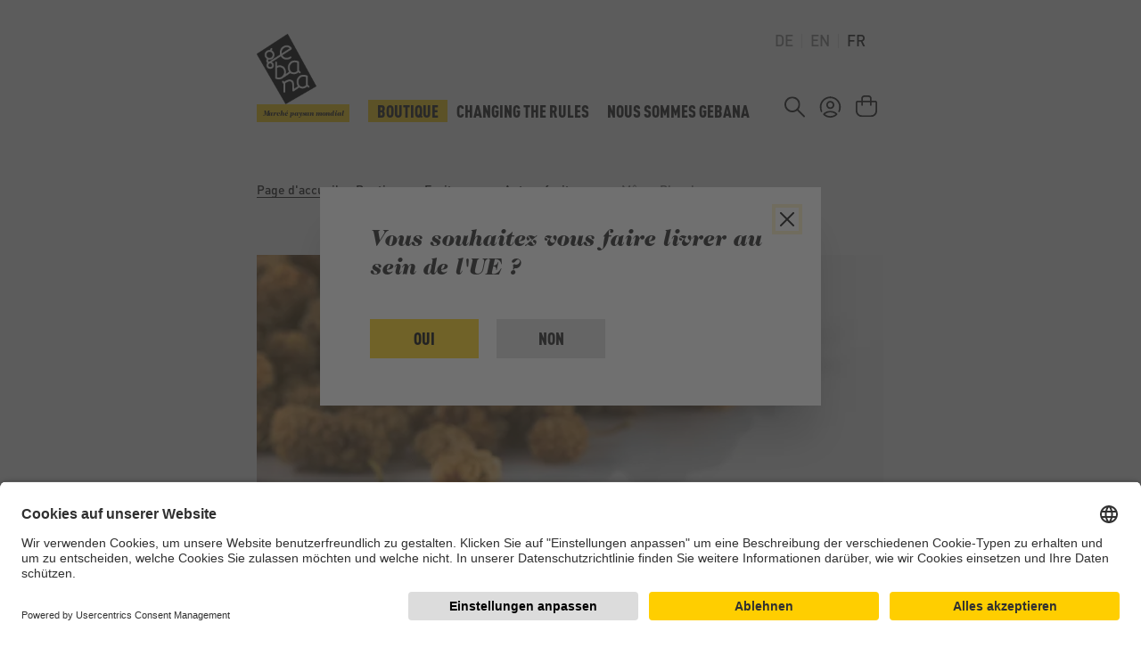

--- FILE ---
content_type: text/html; charset=UTF-8
request_url: https://www.gebana.com/eu-fr/fruits-secs-mures-bio-turquie
body_size: 23413
content:

<!DOCTYPE html>



<html lang="fr-FR"
      itemscope="itemscope"
      >

                            
    <head>
        
                                    <meta charset="utf-8">
            
                            <meta name="viewport"
                      content="width=device-width, initial-scale=1, shrink-to-fit=no">
            
                                <meta name="author"
                      content="">
                <meta name="robots"
                      content="index,follow">
                <meta name="revisit-after"
                      content="15 days">
                <meta name="keywords"
                      content="">
                <meta name="description"
                      content="- 1 kg de fruits secs Bio Mûres Blanches en conditionnement familial ✓ directement depuis la ferme ✓ Durable ✓ Bio → Commandez maintenant chez gebana EU!">
            

                    <meta name="p:domain_verify" content="39cb933aac51d65cebfbef1dca30a70d"/>

    
                        
                        <meta property="og:type" content="product"/>
        
                    <meta property="og:site_name" content="gebana EU"/>
        
                    <meta property="og:url" content="https://www.gebana.com/eu-fr/fruits-secs-mures-bio-turquie"/>
        
                                    <meta property="og:title" content="Fruits secs : Mûres Blanches · 1 kg · ##shopName##"/>
                    
                                    <meta property="og:description" content="- 1 kg de fruits secs Bio Mûres Blanches en conditionnement familial ✓ directement depuis la ferme ✓ Durable ✓ Bio → Commandez maintenant chez ##shopName##!"/>
                    
                                    <meta property="og:image" content="https://azswnst1jzu545.blob.core.windows.net/azswnsc1jzu547/media/28/30/c2/1738916327/trockenfruechte-maulbeeren-gebana.webp?width=3000"/>
                    
                            
                                                            
            <meta property="product:price:amount"
                  content="31"/>
            <meta property="product:price:currency"
                  content="EUR"/>
        
                    <meta property="product:product_link" content="https://www.gebana.com/eu-fr/fruits-secs-mures-bio-turquie"/>
        
                    <meta name="twitter:card" content="product"/>
        
                    <meta name="twitter:site" content="gebana EU"/>
        
                                    <meta property="twitter:title" content="Fruits secs : Mûres Blanches · 1 kg · gebana EU"/>
                    
                                    <meta property="twitter:description" content="- 1 kg de fruits secs Bio Mûres Blanches en conditionnement familial ✓ directement depuis la ferme ✓ Durable ✓ Bio → Commandez maintenant chez gebana EU!"/>
                    
                                    <meta property="twitter:image" content="https://azswnst1jzu545.blob.core.windows.net/azswnsc1jzu547/media/28/30/c2/1738916327/trockenfruechte-maulbeeren-gebana.webp?width=3000"/>
                        

    

                            <meta 
                      content="gebana EU">
                <meta 
                      content="">
                <meta 
                      content="true">
                <meta 
                      content="https://azswnst1jzu545.blob.core.windows.net/azswnsc1jzu547/media/63/30/a9/1699435415/Logo_Box_Webshop_Desktop.png?width=3000">
            
                                            

            <link rel="alternate" hreflang="fr-FR" href="https://www.gebana.com/eu-fr/fruits-secs-mures-bio-turquie"/>
            <link rel="alternate" hreflang="en-DE" href="https://www.gebana.com/eu-en/dried-fruits-mulberries-bio-turkey"/>
            <link rel="alternate" hreflang="de-DE" href="https://www.gebana.com/eu-de/trockenfruechte-maulbeeren-bio-tuerkei"/>
            <link rel="alternate" hreflang="x-default" href="https://www.gebana.com/ch-de/trockenfruechte-maulbeeren-bio-tuerkei"/>
            <link rel="alternate" hreflang="de-CH" href="https://www.gebana.com/ch-de/trockenfruechte-maulbeeren-bio-tuerkei"/>
            <link rel="alternate" hreflang="fr-CH" href="https://www.gebana.com/ch-fr/fruits-secs-mures-bio-turquie"/>
            

                
                    <script type="application/ld+json">
            [{"@context":"https:\/\/schema.org\/","@type":"Product","name":"M\u00fbres Blanches","description":"Les m\u00fbres fra\u00eeches ne se conservent pas longtemps et m\u00fbrissent sur l\u2019arbre \u00e0 des vitesses tr\u00e8s vari\u00e9es. Cela en complique le transport. Voil\u00e0 pourquoi les familles d\u2019agriculteurs et agricultrices en Turquie les font s\u00e9cher. Conserv\u00e9es ainsi, les baies perdent leur couleur, deviennent tr\u00e8s fermes et ont un go\u00fbt qui rappelle fortement celui du miel.","sku":"1020513","mpn":"1020513","image":["https:\/\/azswnst1jzu545.blob.core.windows.net\/azswnsc1jzu547\/media\/28\/30\/c2\/1738916327\/trockenfruechte-maulbeeren-gebana.webp?width=3000"],"offers":[{"@type":"Offer","availability":"https:\/\/schema.org\/InStock","itemCondition":"https:\/\/schema.org\/NewCondition","priceCurrency":"EUR","priceValidUntil":"2026-01-21","price":31.0}]},{"@context":"https:\/\/schema.org","@type":"BreadcrumbList","itemListElement":[{"@type":"ListItem","position":1,"name":"Boutique","item":"https:\/\/www.gebana.com\/eu-fr\/navigation\/e125e5cf3b01486eb42f9fe093446ea9"},{"@type":"ListItem","position":2,"name":"Fruits secs","item":"https:\/\/www.gebana.com\/eu-fr\/Boutique\/Fruits-secs"},{"@type":"ListItem","position":3,"name":"Autres fruits secs","item":"https:\/\/www.gebana.com\/eu-fr\/Boutique\/Fruits-secs\/Autres-fruits-secs"},{"@type":"ListItem","position":4,"name":"M\u00fbres Blanches","item":"https:\/\/www.gebana.com\/eu-fr\/fruits-secs-mures-bio-turquie"}]}]
        </script>
            

                    <link rel="shortcut icon"
                  href="https://azswnst1jzu545.blob.core.windows.net/azswnsc1jzu547/media/5b/fd/10/1686323670/Logo Gebana.png?width=3000">
        
                            
                        <link rel="canonical" href="https://www.gebana.com/eu-fr/fruits-secs-mures-bio-turquie">
    
                    <title>Fruits secs : Mûres Blanches · 1 kg · gebana EU</title>
    
                                                                                    <link rel="stylesheet"
                      href="https://azswnst1jzu545.blob.core.windows.net/azswnsc1jzu547/theme/f4f18a8da5f14f7ed311981664be20c2/css/all.css?1768980375">
                                    
    

            <style>[data-ies-lazy-loading]{background-image: url('data:image/svg+xml;charset=UTF-8,                    <!-- By Sam Herbert (@sherb), for everyone. More @ http://goo.gl/7AJzbL --><svg width="55" height="80" viewBox="0 0 55 80" xmlns="http://www.w3.org/2000/svg" fill="%23000000"><g transform="matrix(1 0 0 -1 0 80)"><rect width="10" height="20" rx="3"><animate attributeName="height"                  begin="0s" dur="4.3s"                  values="20;45;57;80;64;32;66;45;64;23;66;13;64;56;34;34;2;23;76;79;20" calcMode="linear"                  repeatCount="indefinite" /></rect><rect x="15" width="10" height="80" rx="3"><animate attributeName="height"                  begin="0s" dur="2s"                  values="80;55;33;5;75;23;73;33;12;14;60;80" calcMode="linear"                  repeatCount="indefinite" /></rect><rect x="30" width="10" height="50" rx="3"><animate attributeName="height"                  begin="0s" dur="1.4s"                  values="50;34;78;23;56;23;34;76;80;54;21;50" calcMode="linear"                  repeatCount="indefinite" /></rect><rect x="45" width="10" height="30" rx="3"><animate attributeName="height"                  begin="0s" dur="2s"                  values="30;45;13;80;56;72;45;76;34;23;67;30" calcMode="linear"                  repeatCount="indefinite" /></rect></g></svg>                 ');}</style><script type="text/javascript">function onIesLazyLoaded(img) {img.removeAttribute('data-ies-lazy-loading');}</script>    

    
            <link rel="stylesheet" href="https://azswnst1jzu545.blob.core.windows.net/azswnsc1jzu547/bundles/moorlfoundation/storefront/css/animate.css?1742795517">
    
    
            <style>
            :root {
                --moorl-advanced-search-width: 600px;
            }
        </style>
    
                        <script>
        window.features = {"V6_5_0_0":true,"v6.5.0.0":true,"V6_6_0_0":false,"v6.6.0.0":false,"V6_7_0_0":false,"v6.7.0.0":false,"VUE3":false,"vue3":false,"JOIN_FILTER":false,"join.filter":false,"MEDIA_PATH":false,"media.path":false,"ES_MULTILINGUAL_INDEX":false,"es.multilingual.index":false,"STOCK_HANDLING":false,"stock.handling":false,"ASYNC_THEME_COMPILATION":false,"async.theme.compilation":false,"FEATURE_SWAGCMSEXTENSIONS_1":true,"feature.swagcmsextensions.1":true,"FEATURE_SWAGCMSEXTENSIONS_2":true,"feature.swagcmsextensions.2":true,"FEATURE_SWAGCMSEXTENSIONS_8":true,"feature.swagcmsextensions.8":true,"FEATURE_SWAGCMSEXTENSIONS_63":true,"feature.swagcmsextensions.63":true};
    </script>
        
                    
                                <div      data-datalayer-init="true"
              data-datalayer-init-options="{&quot;url&quot;:&quot;\/eu-fr\/novu\/data-layer-init&quot;,&quot;customerId&quot;:null,&quot;orderId&quot;:null}"></div>
    <script

    >
        dataLayer = window.dataLayer || [];
        // Clear the previous ecommerce object
        dataLayer.push({ ecommerce: null });
        // Push regular datalayer
        dataLayer.push({"pageTitle":"Fruits secs : M\u00fbres Blanches \u00b7 1 kg \u00b7 gebana EU","pageSubCategory":"","pageCategoryID":"","pageSubCategoryID":"","pageCountryCode":"fr-FR","pageLanguageCode":"Fran\u00e7ais","pageVersion":1,"pageTestVariation":"1","pageValue":1,"pageAttributes":"1","pageCategory":"Product","productID":"7260fe67cc9b44819a56f2554c312f46","parentProductID":null,"productName":"Maulbeeren","productPrice":"31.00","productEAN":"","productSku":"1020513","productManufacturerNumber":"","productCategory":"Weitere Trockenfr\u00fcchte","productCategoryID":"01980e7729ad7ad9a974d5da5bb6f43f","productCurrency":"EUR"});
                // Push new GA4 tags
        dataLayer.push({"event":"view_item","ecommerce":{"currency":"EUR","value":31,"items":[{"item_name":"Maulbeeren","item_id":"1020513","price":31,"index":0,"quantity":1,"item_variant":"Turquie 1 kg Bio","item_category":"Weitere Trockenfr\u00fcchte","item_list_id":"01980e7729ad7ad9a974d5da5bb6f43f","item_list_name":"Weitere Trockenfr\u00fcchte"}]}});
                            var google_tag_params = {"ecomm_pagetype":"product","ecomm_pcat":["Weitere Trockenfr\u00fcchte"],"ecomm_prodid":"1020513","ecomm_pname":"Maulbeeren","ecomm_pvalue":31,"ecomm_totalvalue":31};
            dataLayer.push ({
                'event':'remarketingTriggered',
                'google_tag_params': window.google_tag_params
            });
                    </script>
            
                        
                        <script>(function(w,d,s,l,i){w[l]=w[l]||[];w[l].push({'gtm.start':
                            new Date().getTime(),event:'gtm.js'});var f=d.getElementsByTagName(s)[0],
                        j=d.createElement(s),dl=l!='dataLayer'?'&l='+l:'';j.async=true;j.src=
                        'https://www.googletagmanager.com/gtm.js?id='+i+dl;f.parentNode.insertBefore(j,f);
                    })(window,document,'script','dataLayer','GTM-W48JL5N');</script>
                        
            

                            <script>
            window.dataLayer = window.dataLayer || [];
            function gtag() { dataLayer.push(arguments); }

            (() => {
                const analyticsStorageEnabled = document.cookie.split(';').some((item) => item.trim().includes('novuAllowGtmTracking=1'));
                const adsEnabled = document.cookie.split(';').some((item) => item.trim().includes('google-ads-enabled=1'));

                // Always set a default consent for consent mode v2
                gtag('consent', 'default', {
                    'ad_user_data': adsEnabled ? 'granted' : 'denied',
                    'ad_storage': adsEnabled ? 'granted' : 'denied',
                    'ad_personalization': adsEnabled ? 'granted' : 'denied',
                    'analytics_storage': analyticsStorageEnabled ? 'granted' : 'denied'
                });
            })();
        </script>
            


            <link rel="preconnect" href="//app.usercentrics.eu">
        <link rel="preconnect" href="//api.usercentrics.eu">

                    <link rel="preload" href="//app.usercentrics.eu/browser-ui/latest/loader.js" as="script">
        
        
                    <script id="usercentrics-cmp" src="//app.usercentrics.eu/browser-ui/latest/loader.js"
                    data-language="de"
                    data-settings-id="kdfqQBZh3bOZta"
                    data-tcf-enabled></script>
        
        
    

                                            <script> (function(w,d,t,r,u) { var f,n,i; w[u]=w[u]||[],f=function() { var o={ti:"97219097", enableAutoSpaTracking: true}; o.q=w[u],w[u]=new UET(o),w[u].push("pageLoad") }, n=d.createElement(t),n.src=r,n.async=1,n.onload=n.onreadystatechange=function() { var s=this.readyState; s&&s!=="loaded"&&s!=="complete"||(f(),n.onload=n.onreadystatechange=null) }, i=d.getElementsByTagName(t)[0],i.parentNode.insertBefore(n,i) }) (window,document,"script","//bat.bing.com/bat.js","uetq"); </script>

    


            <script>
            (function(d,s){
                var f=d.getElementsByTagName(s)[0],j=d.createElement(s);
                j.async=true;
                j.src='https://dl.gebana.com/js/40321053DE9C';
                f.parentNode.insertBefore(j,f);
            })(document,'script');
        </script>
    
            <script>
            
            window.breakpoints = {"xs":0,"sm":576,"md":768,"lg":992,"xl":1200,"xxl":1400};
        </script>
    
                                
            <script type="text/javascript"
                                src='https://www.google.com/recaptcha/api.js?render=6LcfKdkqAAAAAH_suonHhfeBXGyKRDq9NENFZwML'
                defer></script>
        <script>
                                        window.googleReCaptchaV3Active = true;
                    </script>
            

    
                
                                    <script>
                    window.useDefaultCookieConsent = true;
                </script>
                    
                                            <script>
                window.activeNavigationId = '01980e7729ad7ad9a974d5da5bb6f43f';
                window.router = {
                    'frontend.cart.offcanvas': '/eu-fr/checkout/offcanvas',
                    'frontend.cookie.offcanvas': '/eu-fr/cookie/offcanvas',
                    'frontend.checkout.finish.page': '/eu-fr/checkout/finish',
                    'frontend.checkout.info': '/eu-fr/widgets/checkout/info',
                    'frontend.menu.offcanvas': '/eu-fr/widgets/menu/offcanvas',
                    'frontend.cms.page': '/eu-fr/widgets/cms',
                    'frontend.cms.navigation.page': '/eu-fr/widgets/cms/navigation',
                    'frontend.account.addressbook': '/eu-fr/widgets/account/address-book',
                    'frontend.country.country-data': '/eu-fr/country/country-state-data',
                    'frontend.app-system.generate-token': '/eu-fr/app-system/Placeholder/generate-token',
                    };
                window.salesChannelId = '304a97e2a56d413e90b251d07b92fe63';
            </script>
        

        
    <script>
        window.router['widgets.swag.cmsExtensions.quickview'] = '/eu-fr/swag/cms-extensions/quickview';
        window.router['widgets.swag.cmsExtensions.quickview.variant'] = '/eu-fr/swag/cms-extensions/quickview/variant';
    </script>

    <script>
        window.router['flink.responsive-helper.cms-content'] = '/flink/responsive-helper/cms-content'
    </script>


    <script>
        window.router['frontend.product.review.translate'] = '/eu-fr/translate-review';
    </script>

                <script>
            
            window.breakpoints = {"xs":0,"sm":576,"md":768,"lg":992,"xl":1200,"xxl":1400};
        </script>
    
        
                        
                            <script>
                window.themeAssetsPublicPath = 'https://azswnst1jzu545.blob.core.windows.net/azswnsc1jzu547/theme/26af9e47d9984696b61dd15ac502f539/assets/';
            </script>
        
                                                                                                <script type="text/javascript" src="https://azswnst1jzu545.blob.core.windows.net/azswnsc1jzu547/theme/f4f18a8da5f14f7ed311981664be20c2/js/all.js?1768980375" defer></script>
                                                            </head>

    <body class="is-ctl-product is-act-index">

    
                
                
                                <noscript class="noscript-main">
                
                <div role="alert"
         class="alert alert-info alert-has-icon">
                                    
                
                

            <span class="icon icon-info">
                                        
            <svg xmlns="http://www.w3.org/2000/svg" xmlns:xlink="http://www.w3.org/1999/xlink" width="24" height="24" viewBox="0 0 24 24"><defs><path d="M12 7c.5523 0 1 .4477 1 1s-.4477 1-1 1-1-.4477-1-1 .4477-1 1-1zm1 9c0 .5523-.4477 1-1 1s-1-.4477-1-1v-5c0-.5523.4477-1 1-1s1 .4477 1 1v5zm11-4c0 6.6274-5.3726 12-12 12S0 18.6274 0 12 5.3726 0 12 0s12 5.3726 12 12zM12 2C6.4772 2 2 6.4772 2 12s4.4772 10 10 10 10-4.4772 10-10S17.5228 2 12 2z" id="icons-default-info" /></defs><use xlink:href="#icons-default-info" fill="#758CA3" fill-rule="evenodd" /></svg>
        </span>
                
                    <div class="alert-content-container">
                                                    
                                    <div class="alert-content">
                                                    Afin que vous profitiez pleinement de notre boutique en ligne, nous vous recommandons d'activer Javascript dans votre navigateur.
                                            </div>
                
                                                                </div>
            </div>

                </noscript>
        
    
    <!-- Google Tag Manager Noscript -->
            <noscript class="noscript-gtm">
            <iframe src="https://www.googletagmanager.com/ns.html?id=GTM-W48JL5N"
                    height="0"
                    width="0"
                    style="display:none;visibility:hidden">
            </iframe>
        </noscript>
        <!-- End Google Tag Manager Noscript -->

            <header class="header-main">
        <div class="header-wrapper">
                                                <div class="container">
                                        <div class="top-bar d-none d-md-block">
        <nav class="top-bar-nav">
                                                             
            <div class="top-bar-nav-item top-bar-language">
                            <form method="post"
                      action="/eu-fr/checkout/language"
                      class="language-form"
                      data-form-auto-submit="true">

                                
    <div class="languages-menu">
                    <div class="top-bar-list">
                                    <div class="top-bar-list-item "
                         title="">
                                                                                                                                                                    <label class="top-bar-list-label"
                                   for="top-bar-2fbb5fe2e29a4d70aa5854ce7ce3e20b">
                                <input id="top-bar-2fbb5fe2e29a4d70aa5854ce7ce3e20b"
                                       class="top-bar-list-radio"
                                       value="2fbb5fe2e29a4d70aa5854ce7ce3e20b"
                                       name="languageId"
                                       type="radio"
                                    >
                                DE
                            </label>
                                            </div>
                                    <div class="top-bar-list-item "
                         title="">
                                                                                                                                                                    <label class="top-bar-list-label"
                                   for="top-bar-454546846884480b8df894de1a3a6e0c">
                                <input id="top-bar-454546846884480b8df894de1a3a6e0c"
                                       class="top-bar-list-radio"
                                       value="454546846884480b8df894de1a3a6e0c"
                                       name="languageId"
                                       type="radio"
                                    >
                                EN
                            </label>
                                            </div>
                                    <div class="top-bar-list-item  item-checked"
                         title="">
                                                                                                                                                                    <label class="top-bar-list-label"
                                   for="top-bar-0071f9b949f64fde8330d2f0adcecce0">
                                <input id="top-bar-0071f9b949f64fde8330d2f0adcecce0"
                                       class="top-bar-list-radio"
                                       value="0071f9b949f64fde8330d2f0adcecce0"
                                       name="languageId"
                                       type="radio"
                                     checked>
                                FR
                            </label>
                                            </div>
                            </div>
            </div>
    <input name="redirectTo" type="hidden" value="frontend.detail.page"/>

            <input name="redirectParameters[_httpCache]" type="hidden" value="1">
            <input name="redirectParameters[productId]" type="hidden" value="7260fe67cc9b44819a56f2554c312f46">
                    </form>
                    </div>
                
            
            
                                </nav>
    </div>
    
              
     <div class="row align-items-center align-items-md-end header-row justify-content-between g-0">
                      <div class="col-auto header-logo-col">
                     <div class="header-logo-main">
                    <a class="header-logo-main-link"
               href="/eu-fr/"
               title="Retour à la page d&#039;accueil">
                                        <picture class="header-logo-picture">
                                                                                        <source srcset="https://azswnst1jzu545.blob.core.windows.net/azswnsc1jzu547/media/dc/47/be/1699435415/Logo_Box_Webshop_Tablet.png?width=3000"
                                        media="(min-width: 768px) and (max-width: 991px)">
                                                    
                                                                                    <source srcset="https://azswnst1jzu545.blob.core.windows.net/azswnsc1jzu547/media/dc/47/be/1699435415/Logo_Box_Webshop_Tablet.png?width=3000"
                                        media="(max-width: 767px)">
                                                    
                                                                                    <img src="https://azswnst1jzu545.blob.core.windows.net/azswnsc1jzu547/media/63/30/a9/1699435415/Logo_Box_Webshop_Desktop.png?width=3000"
                                     alt="Retour à la page d&#039;accueil"
                                     class="img-fluid header-logo-main-img">
                                                                        </picture>
                
    <div class="logo-text fr ">
        Marché paysan mondial
    </div>
            </a>
            </div>
             </div>
         
                      <div class="col-md-auto d-none d-md-block position-static">
                 <div class="nav-main">
                                                              <div class="main-navigation"
         id="mainNavigation"
         data-flyout-menu="true">
                    <div class="container">
                                    <nav class="nav main-navigation-menu"
                        itemscope="itemscope"
                        >
                        
                                                                            
                            
    
                
                
                                    <div class="nav-link main-navigation-link-wrapper">
                    <a class="nav-link main-navigation-link active"
                       href="https://www.gebana.com/eu-fr/"
                       
                       data-flyout-menu-trigger="e125e5cf3b01486eb42f9fe093446ea9"                                               title="Boutique">
                        <div class="main-navigation-link-text">
                            <span >Boutique</span>
                        </div>
                    </a>
                                            <div class="navigation-flyout"
                             data-flyout-menu-id="e125e5cf3b01486eb42f9fe093446ea9">
                            <button class="btn close-flyout-menu-icon">
                                <img src="https://azswnst1jzu545.blob.core.windows.net/azswnsc1jzu547/bundles/gebanatheme/storefront/img/close.svg?1713147647">
                            </button>
                            <div class="container">
                                            
            <div class="row navigation-flyout-content">
                <div class="col">
        <div class="navigation-flyout-categories">
                                                            
                    
    
    <div class="navigation-flyout-categories is-level-0">
                                            
                            <div class="navigation-flyout-col">
                                                                                               <a class="nav-item nav-link navigation-flyout-link is-level-0"
                               href="https://www.gebana.com/eu-fr/Boutique/Fruits-legumes"
                               
                                                              title="Fruits &amp; légumes">
                                <span >Fruits &amp; légumes</span>
                            </a>
                                            
                                                                                                                       
        
    
    <div class="navigation-flyout-categories is-level-1">
                                            
                            <div class="navigation-flyout-col">
                                                                                               <a class="nav-item nav-link navigation-flyout-link is-level-1"
                               href="https://www.gebana.com/eu-fr/Boutique/Fruits-legumes/Agrumes"
                               
                                                              title="Agrumes">
                                <span >Agrumes</span>
                            </a>
                                            
                                                                                                                       
        
    
    <div class="navigation-flyout-categories is-level-2">
            </div>
                                            
                                    </div>
                                                        
                            <div class="navigation-flyout-col">
                                                                                               <a class="nav-item nav-link navigation-flyout-link is-level-1"
                               href="https://www.gebana.com/eu-fr/Boutique/Fruits-legumes/Fruits-exotiques"
                               
                                                              title="Fruits exotiques">
                                <span >Fruits exotiques</span>
                            </a>
                                            
                                                                                                                       
        
    
    <div class="navigation-flyout-categories is-level-2">
            </div>
                                            
                                    </div>
                                                        
                            <div class="navigation-flyout-col">
                                                                                               <a class="nav-item nav-link navigation-flyout-link is-level-1"
                               href="https://www.gebana.com/eu-fr/Boutique/Fruits-legumes/Autres-fruits"
                               
                                                              title="Autres fruits">
                                <span >Autres fruits</span>
                            </a>
                                            
                                                                                                                       
        
    
    <div class="navigation-flyout-categories is-level-2">
            </div>
                                            
                                    </div>
                                                        
                            <div class="navigation-flyout-col">
                                                                                               <a class="nav-item nav-link navigation-flyout-link is-level-1"
                               href="https://www.gebana.com/eu-fr/Boutique/Fruits-legumes/Legumes"
                               
                                                              title="Légumes">
                                <span >Légumes</span>
                            </a>
                                            
                                                                                                                       
        
    
    <div class="navigation-flyout-categories is-level-2">
            </div>
                                            
                                    </div>
                        </div>
                                            
                                    </div>
                                                        
                            <div class="navigation-flyout-col">
                                                                                               <a class="nav-item nav-link navigation-flyout-link is-level-0"
                               href="https://www.gebana.com/eu-fr/Boutique/Chocolat-snacks"
                               
                                                              title="Chocolat &amp; snacks">
                                <span >Chocolat &amp; snacks</span>
                            </a>
                                            
                                                                                                                       
        
    
    <div class="navigation-flyout-categories is-level-1">
                                            
                            <div class="navigation-flyout-col">
                                                                                               <a class="nav-item nav-link navigation-flyout-link is-level-1"
                               href="https://www.gebana.com/eu-fr/Boutique/Chocolat-snacks/Chocolat"
                               
                                                              title="Chocolat">
                                <span >Chocolat</span>
                            </a>
                                            
                                                                                                                       
        
    
    <div class="navigation-flyout-categories is-level-2">
            </div>
                                            
                                    </div>
                                                        
                            <div class="navigation-flyout-col">
                                                                                               <a class="nav-item nav-link navigation-flyout-link is-level-1"
                               href="https://www.gebana.com/eu-fr/Boutique/Chocolat-snacks/Barres"
                               
                                                              title="Barres">
                                <span >Barres</span>
                            </a>
                                            
                                                                                                                       
        
    
    <div class="navigation-flyout-categories is-level-2">
            </div>
                                            
                                    </div>
                                                        
                            <div class="navigation-flyout-col">
                                                                                               <a class="nav-item nav-link navigation-flyout-link is-level-1"
                               href="https://www.gebana.com/eu-fr/Boutique/Chocolat-snacks/Snacks-sales"
                               
                                                              title="Snacks salés">
                                <span >Snacks salés</span>
                            </a>
                                            
                                                                                                                       
        
    
    <div class="navigation-flyout-categories is-level-2">
            </div>
                                            
                                    </div>
                        </div>
                                            
                                    </div>
                                                        
                            <div class="navigation-flyout-col">
                                                                                               <a class="nav-item nav-link navigation-flyout-link is-level-0"
                               href="https://www.gebana.com/eu-fr/Boutique/Noix"
                               
                                                              title="Noix">
                                <span >Noix</span>
                            </a>
                                            
                                                                                                                       
        
    
    <div class="navigation-flyout-categories is-level-1">
                                            
                            <div class="navigation-flyout-col">
                                                                                               <a class="nav-item nav-link navigation-flyout-link is-level-1"
                               href="https://www.gebana.com/eu-fr/Boutique/Noix/Noix-de-cajou"
                               
                                                              title="Noix de cajou">
                                <span >Noix de cajou</span>
                            </a>
                                            
                                                                                                                       
        
    
    <div class="navigation-flyout-categories is-level-2">
            </div>
                                            
                                    </div>
                                                        
                            <div class="navigation-flyout-col">
                                                                                               <a class="nav-item nav-link navigation-flyout-link is-level-1"
                               href="https://www.gebana.com/eu-fr/Boutique/Noix/Noisettes"
                               
                                                              title="Noisettes">
                                <span >Noisettes</span>
                            </a>
                                            
                                                                                                                       
        
    
    <div class="navigation-flyout-categories is-level-2">
            </div>
                                            
                                    </div>
                                                        
                            <div class="navigation-flyout-col">
                                                                                               <a class="nav-item nav-link navigation-flyout-link is-level-1"
                               href="https://www.gebana.com/eu-fr/Boutique/Noix/Amandes"
                               
                                                              title="Amandes">
                                <span >Amandes</span>
                            </a>
                                            
                                                                                                                       
        
    
    <div class="navigation-flyout-categories is-level-2">
            </div>
                                            
                                    </div>
                                                        
                            <div class="navigation-flyout-col">
                                                                                               <a class="nav-item nav-link navigation-flyout-link is-level-1"
                               href="https://www.gebana.com/eu-fr/Boutique/Noix/Macadamia"
                               
                                                              title="Macadamia">
                                <span >Macadamia</span>
                            </a>
                                            
                                                                                                                       
        
    
    <div class="navigation-flyout-categories is-level-2">
            </div>
                                            
                                    </div>
                                                        
                            <div class="navigation-flyout-col">
                                                                                               <a class="nav-item nav-link navigation-flyout-link is-level-1"
                               href="https://www.gebana.com/eu-fr/Boutique/Noix/Noix-du-Bresil"
                               
                                                              title="Noix du Brésil">
                                <span >Noix du Brésil</span>
                            </a>
                                            
                                                                                                                       
        
    
    <div class="navigation-flyout-categories is-level-2">
            </div>
                                            
                                    </div>
                                                        
                            <div class="navigation-flyout-col">
                                                                                               <a class="nav-item nav-link navigation-flyout-link is-level-1"
                               href="https://www.gebana.com/eu-fr/Boutique/Noix/Pistaches"
                               
                                                              title="Pistaches">
                                <span >Pistaches</span>
                            </a>
                                            
                                                                                                                       
        
    
    <div class="navigation-flyout-categories is-level-2">
            </div>
                                            
                                    </div>
                                                        
                            <div class="navigation-flyout-col">
                                                                                               <a class="nav-item nav-link navigation-flyout-link is-level-1"
                               href="https://www.gebana.com/eu-fr/Boutique/Noix/Noix-noix-de-pecan"
                               
                                                              title="Noix &amp; noix de pécan">
                                <span >Noix &amp; noix de pécan</span>
                            </a>
                                            
                                                                                                                       
        
    
    <div class="navigation-flyout-categories is-level-2">
            </div>
                                            
                                    </div>
                                                        
                            <div class="navigation-flyout-col">
                                                                                               <a class="nav-item nav-link navigation-flyout-link is-level-1"
                               href="https://www.gebana.com/eu-fr/Boutique/Noix/Melanges-de-noix"
                               
                                                              title="Mélanges de noix">
                                <span >Mélanges de noix</span>
                            </a>
                                            
                                                                                                                       
        
    
    <div class="navigation-flyout-categories is-level-2">
            </div>
                                            
                                    </div>
                                                        
                            <div class="navigation-flyout-col">
                                                                                               <a class="nav-item nav-link navigation-flyout-link is-level-1"
                               href="https://www.gebana.com/eu-fr/Boutique/Noix/Autres-noix"
                               
                                                              title="Autres noix">
                                <span >Autres noix</span>
                            </a>
                                            
                                                                                                                       
        
    
    <div class="navigation-flyout-categories is-level-2">
            </div>
                                            
                                    </div>
                        </div>
                                            
                                    </div>
                                                        
                            <div class="navigation-flyout-col">
                                                                                               <a class="nav-item nav-link navigation-flyout-link is-level-0 active"
                               href="https://www.gebana.com/eu-fr/Boutique/Fruits-secs"
                               
                                                              title="Fruits secs">
                                <span >Fruits secs</span>
                            </a>
                                            
                                                                                                                       
        
    
    <div class="navigation-flyout-categories is-level-1">
                                            
                            <div class="navigation-flyout-col">
                                                                                               <a class="nav-item nav-link navigation-flyout-link is-level-1"
                               href="https://www.gebana.com/eu-fr/Boutique/Fruits-secs/Mangues"
                               
                                                              title="Mangues">
                                <span >Mangues</span>
                            </a>
                                            
                                                                                                                       
        
    
    <div class="navigation-flyout-categories is-level-2">
            </div>
                                            
                                    </div>
                                                        
                            <div class="navigation-flyout-col">
                                                                                               <a class="nav-item nav-link navigation-flyout-link is-level-1"
                               href="https://www.gebana.com/eu-fr/Boutique/Fruits-secs/Dattes"
                               
                                                              title="Dattes">
                                <span >Dattes</span>
                            </a>
                                            
                                                                                                                       
        
    
    <div class="navigation-flyout-categories is-level-2">
            </div>
                                            
                                    </div>
                                                        
                            <div class="navigation-flyout-col">
                                                                                               <a class="nav-item nav-link navigation-flyout-link is-level-1"
                               href="https://www.gebana.com/eu-fr/Boutique/Fruits-secs/Figues"
                               
                                                              title="Figues">
                                <span >Figues</span>
                            </a>
                                            
                                                                                                                       
        
    
    <div class="navigation-flyout-categories is-level-2">
            </div>
                                            
                                    </div>
                                                        
                            <div class="navigation-flyout-col">
                                                                                               <a class="nav-item nav-link navigation-flyout-link is-level-1"
                               href="https://www.gebana.com/eu-fr/Boutique/Fruits-secs/Raisins-sec"
                               
                                                              title="Raisins sec">
                                <span >Raisins sec</span>
                            </a>
                                            
                                                                                                                       
        
    
    <div class="navigation-flyout-categories is-level-2">
            </div>
                                            
                                    </div>
                                                        
                            <div class="navigation-flyout-col">
                                                                                               <a class="nav-item nav-link navigation-flyout-link is-level-1"
                               href="https://www.gebana.com/eu-fr/Boutique/Fruits-secs/Ananas"
                               
                                                              title="Ananas">
                                <span >Ananas</span>
                            </a>
                                            
                                                                                                                       
        
    
    <div class="navigation-flyout-categories is-level-2">
            </div>
                                            
                                    </div>
                                                        
                            <div class="navigation-flyout-col">
                                                                                               <a class="nav-item nav-link navigation-flyout-link is-level-1"
                               href="https://www.gebana.com/eu-fr/Boutique/Fruits-secs/Abricots"
                               
                                                              title="Abricots">
                                <span >Abricots</span>
                            </a>
                                            
                                                                                                                       
        
    
    <div class="navigation-flyout-categories is-level-2">
            </div>
                                            
                                    </div>
                                                        
                            <div class="navigation-flyout-col">
                                                                                               <a class="nav-item nav-link navigation-flyout-link is-level-1"
                               href="https://www.gebana.com/eu-fr/Boutique/Fruits-secs/Pruneaux"
                               
                                                              title="Pruneaux">
                                <span >Pruneaux</span>
                            </a>
                                            
                                                                                                                       
        
    
    <div class="navigation-flyout-categories is-level-2">
            </div>
                                            
                                    </div>
                                                        
                            <div class="navigation-flyout-col">
                                                                                               <a class="nav-item nav-link navigation-flyout-link is-level-1"
                               href="https://www.gebana.com/eu-fr/Boutique/Fruits-secs/Melanges-de-fruits"
                               
                                                              title="Mélanges de fruits">
                                <span >Mélanges de fruits</span>
                            </a>
                                            
                                                                                                                       
        
    
    <div class="navigation-flyout-categories is-level-2">
            </div>
                                            
                                    </div>
                                                        
                            <div class="navigation-flyout-col">
                                                                                               <a class="nav-item nav-link navigation-flyout-link is-level-1 active"
                               href="https://www.gebana.com/eu-fr/Boutique/Fruits-secs/Autres-fruits-secs"
                               
                                                              title="Autres fruits secs">
                                <span >Autres fruits secs</span>
                            </a>
                                            
                                                                                                                       
        
    
    <div class="navigation-flyout-categories is-level-2">
            </div>
                                            
                                    </div>
                        </div>
                                            
                                    </div>
                                                        
                            <div class="navigation-flyout-col">
                                                                                               <a class="nav-item nav-link navigation-flyout-link is-level-0"
                               href="https://www.gebana.com/eu-fr/Boutique/Reserves"
                               
                                                              title="Réserves">
                                <span >Réserves</span>
                            </a>
                                            
                                                                                                                       
        
    
    <div class="navigation-flyout-categories is-level-1">
                                            
                            <div class="navigation-flyout-col">
                                                                                               <a class="nav-item nav-link navigation-flyout-link is-level-1"
                               href="https://www.gebana.com/eu-fr/Boutique/Reserves/Huile-vinaigre"
                               
                                                              title="Huile &amp; vinaigre">
                                <span >Huile &amp; vinaigre</span>
                            </a>
                                            
                                                                                                                       
        
    
    <div class="navigation-flyout-categories is-level-2">
            </div>
                                            
                                    </div>
                                                        
                            <div class="navigation-flyout-col">
                                                                                               <a class="nav-item nav-link navigation-flyout-link is-level-1"
                               href="https://www.gebana.com/eu-fr/Boutique/Reserves/Passata-pelati"
                               
                                                              title="Passata &amp; pelati">
                                <span >Passata &amp; pelati</span>
                            </a>
                                            
                                                                                                                       
        
    
    <div class="navigation-flyout-categories is-level-2">
            </div>
                                            
                                    </div>
                                                        
                            <div class="navigation-flyout-col">
                                                                                               <a class="nav-item nav-link navigation-flyout-link is-level-1"
                               href="https://www.gebana.com/eu-fr/Boutique/Reserves/Pates-alimentaires"
                               
                                                              title="Pâtes alimentaires">
                                <span >Pâtes alimentaires</span>
                            </a>
                                            
                                                                                                                       
        
    
    <div class="navigation-flyout-categories is-level-2">
            </div>
                                            
                                    </div>
                                                        
                            <div class="navigation-flyout-col">
                                                                                               <a class="nav-item nav-link navigation-flyout-link is-level-1"
                               href="https://www.gebana.com/eu-fr/Boutique/Reserves/Pate-a-tartiner-puree-de-noix"
                               
                                                              title="Pâte à tartiner &amp; purée de noix">
                                <span >Pâte à tartiner &amp; purée de noix</span>
                            </a>
                                            
                                                                                                                       
        
    
    <div class="navigation-flyout-categories is-level-2">
            </div>
                                            
                                    </div>
                                                        
                            <div class="navigation-flyout-col">
                                                                                               <a class="nav-item nav-link navigation-flyout-link is-level-1"
                               href="https://www.gebana.com/eu-fr/Boutique/Reserves/Riz-cereales"
                               
                                                              title="Riz &amp; céréales">
                                <span >Riz &amp; céréales</span>
                            </a>
                                            
                                                                                                                       
        
    
    <div class="navigation-flyout-categories is-level-2">
            </div>
                                            
                                    </div>
                                                        
                            <div class="navigation-flyout-col">
                                                                                               <a class="nav-item nav-link navigation-flyout-link is-level-1"
                               href="https://www.gebana.com/eu-fr/Boutique/Reserves/Legumineuses"
                               
                                                              title="Légumineuses">
                                <span >Légumineuses</span>
                            </a>
                                            
                                                                                                                       
        
    
    <div class="navigation-flyout-categories is-level-2">
            </div>
                                            
                                    </div>
                                                        
                            <div class="navigation-flyout-col">
                                                                                               <a class="nav-item nav-link navigation-flyout-link is-level-1"
                               href="https://www.gebana.com/eu-fr/Boutique/Reserves/Muesli-flocons"
                               
                                                              title="Muesli &amp; flocons">
                                <span >Muesli &amp; flocons</span>
                            </a>
                                            
                                                                                                                       
        
    
    <div class="navigation-flyout-categories is-level-2">
            </div>
                                            
                                    </div>
                                                        
                            <div class="navigation-flyout-col">
                                                                                               <a class="nav-item nav-link navigation-flyout-link is-level-1"
                               href="https://www.gebana.com/eu-fr/Boutique/Reserves/Farine-sucre-cacao"
                               
                                                              title="Farine, sucre &amp; cacao">
                                <span >Farine, sucre &amp; cacao</span>
                            </a>
                                            
                                                                                                                       
        
    
    <div class="navigation-flyout-categories is-level-2">
            </div>
                                            
                                    </div>
                                                        
                            <div class="navigation-flyout-col">
                                                                                               <a class="nav-item nav-link navigation-flyout-link is-level-1"
                               href="https://www.gebana.com/eu-fr/Boutique/Reserves/Conserves-et-produits-en-bocaux"
                               
                                                              title="Conserves et produits en bocaux">
                                <span >Conserves et produits en bocaux</span>
                            </a>
                                            
                                                                                                                       
        
    
    <div class="navigation-flyout-categories is-level-2">
            </div>
                                            
                                    </div>
                                                        
                            <div class="navigation-flyout-col">
                                                                                               <a class="nav-item nav-link navigation-flyout-link is-level-1"
                               href="https://www.gebana.com/eu-fr/Boutique/Reserves/Epices"
                               
                                                              title="Épices">
                                <span >Épices</span>
                            </a>
                                            
                                                                                                                       
        
    
    <div class="navigation-flyout-categories is-level-2">
            </div>
                                            
                                    </div>
                        </div>
                                            
                                    </div>
                                                        
                            <div class="navigation-flyout-col">
                                                                                               <a class="nav-item nav-link navigation-flyout-link is-level-0"
                               href="https://www.gebana.com/eu-fr/Boutique/Boissons"
                               
                                                              title="Boissons">
                                <span >Boissons</span>
                            </a>
                                            
                                                                                                                       
        
    
    <div class="navigation-flyout-categories is-level-1">
                                            
                            <div class="navigation-flyout-col">
                                                                                               <a class="nav-item nav-link navigation-flyout-link is-level-1"
                               href="https://www.gebana.com/eu-fr/Boutique/Boissons/Cafe"
                               
                                                              title="Café">
                                <span >Café</span>
                            </a>
                                            
                                                                                                                       
        
    
    <div class="navigation-flyout-categories is-level-2">
            </div>
                                            
                                    </div>
                                                        
                            <div class="navigation-flyout-col">
                                                                                               <a class="nav-item nav-link navigation-flyout-link is-level-1"
                               href="https://www.gebana.com/eu-fr/Boutique/Boissons/The"
                               
                                                              title="Thé">
                                <span >Thé</span>
                            </a>
                                            
                                                                                                                       
        
    
    <div class="navigation-flyout-categories is-level-2">
            </div>
                                            
                                    </div>
                                                        
                            <div class="navigation-flyout-col">
                                                                                               <a class="nav-item nav-link navigation-flyout-link is-level-1"
                               href="https://www.gebana.com/eu-fr/Boutique/Boissons/Jus"
                               
                                                              title="Jus">
                                <span >Jus</span>
                            </a>
                                            
                                                                                                                       
        
    
    <div class="navigation-flyout-categories is-level-2">
            </div>
                                            
                                    </div>
                        </div>
                                            
                                    </div>
                                                        
                            <div class="navigation-flyout-col">
                                                                                               <a class="nav-item nav-link navigation-flyout-link is-level-0"
                               href="https://www.gebana.com/eu-fr/Boutique/Cadeaux-stockage"
                               
                                                              title="Cadeaux &amp; stockage">
                                <span >Cadeaux &amp; stockage</span>
                            </a>
                                            
                                                                                                                       
        
    
    <div class="navigation-flyout-categories is-level-1">
                                            
                            <div class="navigation-flyout-col">
                                                                                               <a class="nav-item nav-link navigation-flyout-link is-level-1"
                               href="https://www.gebana.com/eu-fr/Boutique/Cadeaux-stockage/Coffrets-cadeaux"
                               
                                                              title="Coffrets cadeaux">
                                <span >Coffrets cadeaux</span>
                            </a>
                                            
                                                                                                                       
        
    
    <div class="navigation-flyout-categories is-level-2">
            </div>
                                            
                                    </div>
                                                        
                            <div class="navigation-flyout-col">
                                                                                               <a class="nav-item nav-link navigation-flyout-link is-level-1"
                               href="https://www.gebana.com/eu-fr/Boutique/Cadeaux-stockage/Bon-cadeau"
                               
                                                              title="Bon cadeau">
                                <span >Bon cadeau</span>
                            </a>
                                            
                                                                                                                       
        
    
    <div class="navigation-flyout-categories is-level-2">
            </div>
                                            
                                    </div>
                                                        
                            <div class="navigation-flyout-col">
                                                                                               <a class="nav-item nav-link navigation-flyout-link is-level-1"
                               href="https://www.gebana.com/eu-fr/Boutique/Cadeaux-stockage/Stockage"
                               
                                                              title="Stockage">
                                <span >Stockage</span>
                            </a>
                                            
                                                                                                                       
        
    
    <div class="navigation-flyout-categories is-level-2">
            </div>
                                            
                                    </div>
                        </div>
                                            
                                    </div>
                                                        
                            <div class="navigation-flyout-col">
                                                                                               <a class="nav-item nav-link navigation-flyout-link is-level-0"
                               href="https://www.gebana.com/eu-fr/Boutique/Promos-Rabais"
                               
                                                              title="Promos &amp; Rabais">
                                <span >Promos &amp; Rabais</span>
                            </a>
                                            
                                                                                                                       
        
    
    <div class="navigation-flyout-categories is-level-1">
            </div>
                                            
                                    </div>
                                                        
                            <div class="navigation-flyout-col">
                                                                                               <a class="nav-item nav-link navigation-flyout-link is-level-0"
                               href="https://www.gebana.com/eu-fr/Boutique/Nouveautes"
                               
                                                              title="Nouveautés">
                                <span >Nouveautés</span>
                            </a>
                                            
                                                                                                                       
        
    
    <div class="navigation-flyout-categories is-level-1">
            </div>
                                            
                                    </div>
                        </div>
                        
                    </div>
    </div>

                    </div>
                                </div>
                        </div>
                                    </div>
                        
                
                
                                    <div class="nav-link main-navigation-link-wrapper">
                    <a class="nav-link main-navigation-link"
                       href="https://www.gebana.com/eu-fr/Changing-the-rules"
                       
                       data-flyout-menu-trigger="04dc0a7207cf42a3a81ef4f8d87025a0"                                               title="Changing the rules">
                        <div class="main-navigation-link-text">
                            <span >Changing the rules</span>
                        </div>
                    </a>
                                            <div class="navigation-flyout"
                             data-flyout-menu-id="04dc0a7207cf42a3a81ef4f8d87025a0">
                            <button class="btn close-flyout-menu-icon">
                                <img src="https://azswnst1jzu545.blob.core.windows.net/azswnsc1jzu547/bundles/gebanatheme/storefront/img/close.svg?1713147647">
                            </button>
                            <div class="container">
                                            
            <div class="row navigation-flyout-content">
                <div class="col">
        <div class="navigation-flyout-categories">
                                                            
                    
    
    <div class="navigation-flyout-categories is-level-0">
                                            
                            <div class="navigation-flyout-col">
                                                                                               <a class="nav-item nav-link navigation-flyout-link is-level-0"
                               href="https://www.gebana.com/eu-fr/Changing-the-rules"
                               
                                                              title="Changing the Rules">
                                <span >Changing the Rules</span>
                            </a>
                                            
                                                                                                                       
        
    
    <div class="navigation-flyout-categories is-level-1">
            </div>
                                            
                                    </div>
                                                        
                            <div class="navigation-flyout-col">
                                                                                               <div class="nav-item nav-link navigation-flyout-link is-level-0"
                                 title="Nous faisons du commerce différemment">
                                <span >Nous faisons du commerce différemment</span>
                            </div>
                                            
                                                                                                                       
        
    
    <div class="navigation-flyout-categories is-level-1">
                                            
                            <div class="navigation-flyout-col">
                                                                                               <a class="nav-item nav-link navigation-flyout-link is-level-1"
                               href="https://www.gebana.com/eu-fr/Changing-the-rules/Nous-faisons-du-commerce-differemment/Nous-avons-un-impact"
                               
                                                              title="Nous avons un impact">
                                <span >Nous avons un impact</span>
                            </a>
                                            
                                                                                                                       
        
    
    <div class="navigation-flyout-categories is-level-2">
            </div>
                                            
                                    </div>
                                                        
                            <div class="navigation-flyout-col">
                                                                                               <a class="nav-item nav-link navigation-flyout-link is-level-1"
                               href="https://www.gebana.com/eu-fr/Changing-the-rules/Nous-faisons-du-commerce-differemment/Nous-partageons"
                               
                                                              title="Nous partageons">
                                <span >Nous partageons</span>
                            </a>
                                            
                                                                                                                       
        
    
    <div class="navigation-flyout-categories is-level-2">
            </div>
                                            
                                    </div>
                                                        
                            <div class="navigation-flyout-col">
                                                                                               <a class="nav-item nav-link navigation-flyout-link is-level-1"
                               href="https://www.gebana.com/eu-fr/nouvelle-usine-au-burkina-faso"
                               
                                                              title="Nous prenons des risques">
                                <span >Nous prenons des risques</span>
                            </a>
                                            
                                                                                                                       
        
    
    <div class="navigation-flyout-categories is-level-2">
            </div>
                                            
                                    </div>
                        </div>
                                            
                                    </div>
                                                        
                            <div class="navigation-flyout-col">
                                                                                               <div class="nav-item nav-link navigation-flyout-link is-level-0"
                                 title="Vous achetez différemment">
                                <span >Vous achetez différemment</span>
                            </div>
                                            
                                                                                                                       
        
    
    <div class="navigation-flyout-categories is-level-1">
                                            
                            <div class="navigation-flyout-col">
                                                                                               <a class="nav-item nav-link navigation-flyout-link is-level-1"
                               href="https://www.gebana.com/eu-fr/Changing-the-rules/Vous-achetez-differemment/Acheter-en-gros"
                               
                                                              title="Acheter en gros">
                                <span >Acheter en gros</span>
                            </a>
                                            
                                                                                                                       
        
    
    <div class="navigation-flyout-categories is-level-2">
            </div>
                                            
                                    </div>
                                                        
                            <div class="navigation-flyout-col">
                                                                                               <a class="nav-item nav-link navigation-flyout-link is-level-1"
                               href="https://www.gebana.com/eu-fr/Changing-the-rules/Vous-achetez-differemment/Acheter-de-saison"
                               
                                                              title="Acheter de saison">
                                <span >Acheter de saison</span>
                            </a>
                                            
                                                                                                                       
        
    
    <div class="navigation-flyout-categories is-level-2">
            </div>
                                            
                                    </div>
                                                        
                            <div class="navigation-flyout-col">
                                                                                               <a class="nav-item nav-link navigation-flyout-link is-level-1"
                               href="https://www.gebana.com/fr/blog-fr/category/recettes/"
                               
                               target="_blank"
                                   rel="noopener noreferrer"                                                              title="Recettes">
                                <span >Recettes</span>
                            </a>
                                            
                                                                                                                       
        
    
    <div class="navigation-flyout-categories is-level-2">
            </div>
                                            
                                    </div>
                        </div>
                                            
                                    </div>
                                                        
                            <div class="navigation-flyout-col">
                                                                                               <a class="nav-item nav-link navigation-flyout-link is-level-0"
                               href="https://www.gebana.com/eu-fr/plattform-crowd-projekte-abschluss"
                               
                                                              title="Crowd Projects">
                                <span >Crowd Projects</span>
                            </a>
                                            
                                                                                                                       
        
    
    <div class="navigation-flyout-categories is-level-1">
            </div>
                                            
                                    </div>
                        </div>
                        
                    </div>
    </div>

                    </div>
                                </div>
                        </div>
                                    </div>
                        
                
                
                                    <div class="nav-link main-navigation-link-wrapper">
                    <a class="nav-link main-navigation-link"
                       href="https://www.gebana.com/eu-fr/Nous-sommes-gebana"
                       
                       data-flyout-menu-trigger="3e2412c2f91e4409995d860562f39ebf"                                               title="Nous sommes gebana">
                        <div class="main-navigation-link-text">
                            <span >Nous sommes gebana</span>
                        </div>
                    </a>
                                            <div class="navigation-flyout"
                             data-flyout-menu-id="3e2412c2f91e4409995d860562f39ebf">
                            <button class="btn close-flyout-menu-icon">
                                <img src="https://azswnst1jzu545.blob.core.windows.net/azswnsc1jzu547/bundles/gebanatheme/storefront/img/close.svg?1713147647">
                            </button>
                            <div class="container">
                                            
            <div class="row navigation-flyout-content">
                <div class="col">
        <div class="navigation-flyout-categories">
                                                            
                    
    
    <div class="navigation-flyout-categories is-level-0">
                                            
                            <div class="navigation-flyout-col">
                                                                                               <a class="nav-item nav-link navigation-flyout-link is-level-0"
                               href="https://www.gebana.com/eu-fr/Nous-sommes-gebana/A-propos-de-gebana"
                               
                                                              title="À propos de gebana">
                                <span >À propos de gebana</span>
                            </a>
                                            
                                                                                                                       
        
    
    <div class="navigation-flyout-categories is-level-1">
            </div>
                                            
                                    </div>
                                                        
                            <div class="navigation-flyout-col">
                                                                                               <a class="nav-item nav-link navigation-flyout-link is-level-0"
                               href="https://www.gebana.com/eu-fr/Nous-sommes-gebana"
                               
                                                              title="Agriculteur·ice·s &amp; lieux">
                                <span >Agriculteur·ice·s &amp; lieux</span>
                            </a>
                                            
                                                                                                                       
        
    
    <div class="navigation-flyout-categories is-level-1">
            </div>
                                            
                                    </div>
                                                        
                            <div class="navigation-flyout-col">
                                                                                               <a class="nav-item nav-link navigation-flyout-link is-level-0"
                               href="https://www.gebana.com/eu-fr/Nous-sommes-gebana/Team"
                               
                                                              title="Team">
                                <span >Team</span>
                            </a>
                                            
                                                                                                                       
        
    
    <div class="navigation-flyout-categories is-level-1">
            </div>
                                            
                                    </div>
                                                        
                            <div class="navigation-flyout-col">
                                                                                               <a class="nav-item nav-link navigation-flyout-link is-level-0"
                               href="https://blog.gebana.com/fr/blog-fr/"
                               
                               target="_blank"
                                   rel="noopener noreferrer"                                                              title="Blog">
                                <span >Blog</span>
                            </a>
                                            
                                                                                                                       
        
    
    <div class="navigation-flyout-categories is-level-1">
            </div>
                                            
                                    </div>
                        </div>
                        
                    </div>
    </div>

                    </div>
                                </div>
                        </div>
                                    </div>
                                            </nav>
                            </div>
        
            </div>

                                          </div>
             </div>
         
                      <div class="col-auto header-actions-col">
                 <div class="row g-0">
                     
                                                                           <div class="col-auto">
                                 <div class="search-toggle">
                                     <button class="btn header-actions-btn search-toggle-btn js-search-toggle-btn collapsed"
                                             type="button"
                                             data-bs-toggle="collapse"
                                             data-bs-target="#searchCollapse"
                                             aria-expanded="false"
                                             aria-controls="searchCollapse"
                                             aria-label="Rechercher">
                                         <img src="https://azswnst1jzu545.blob.core.windows.net/azswnsc1jzu547/bundles/gebanatheme/storefront/img/suche.svg?1713147647">
                                     </button>
                                 </div>
                             </div>
                                              
                     
                                                                                                      <div class="col-auto">
                                <div class="account-menu">
                                        <div class="dropdown">
            <button class="btn account-menu-btn header-actions-btn"
            type="button"
            id="accountWidget"
                            data-offcanvas-account-menu="true"
                    data-bs-toggle="dropdown"
            aria-haspopup="true"
            aria-expanded="false"
            aria-label="Votre compte"
            title="Votre compte">
        <img src="https://azswnst1jzu545.blob.core.windows.net/azswnsc1jzu547/bundles/gebanatheme/storefront/img/user.svg?1713147647">
    </button>

            <div class="dropdown-menu dropdown-menu-right account-menu-dropdown js-account-menu-dropdown"
         id="account-dropdown"
         aria-labelledby="accountWidget">
        <button class="d-none d-md-block btn close-account-menu-icon">
            <img src="https://azswnst1jzu545.blob.core.windows.net/azswnsc1jzu547/bundles/gebanatheme/storefront/img/close.svg?1713147647">
        </button>
        

        
            <div class="offcanvas-header">
                    </div>
    
        <div class="offcanvas-content-container">
            <div class="account-menu">
                                    <div class="dropdown-header account-menu-header">
                    <img src="https://azswnst1jzu545.blob.core.windows.net/azswnsc1jzu547/bundles/eliocustomerdashboard/storefront/img/user.svg?1713147656">
                    Login
                </div>
                        <form action="/eu-fr/account/login"
                  method="post"
                  data-form-validation="true">

                                    <input type="hidden"
                           name="redirectTo"
                           value="frontend.account.home.page">

                    <input type="hidden"
                           name="redirectParameters"
                           value="">
                
                                    <div class="form-row">
                                                    <div class="form-group col-md-12 p-0">
                                                                    <input type="email"
                                           class="form-control"
                                           id="loginMail"
                                           placeholder="Votre e-mail*"
                                           name="username"
                                           required="required">
                                                            </div>
                        
                                                    <div class="form-group col-md-12 p-0">
                                                                    <input type="password"
                                           class="form-control"
                                           id="loginPassword"
                                           placeholder="Mot de passe*"
                                           name="password"
                                           required="required">
                                                            </div>
                                            </div>
                                                    <div class="login-submit">
                        <button type="submit"
                                class="btn btn-secondary">
                            Connexion
                        </button>
                    </div>
                            </form>

                            <div class="login-password-recover">
                                            <a href="https://www.gebana.com/eu-fr/account/recover">
                            Avez-vous oublié votre mot de passe ?
                        </a>
                                    </div>
            
                                                        
                <div class="account-menu-register">
                <a href="/eu-fr/account/register"
                   title="Inscription"
                   class="btn btn-light">Créer un nouveau compte</a>
            </div>
                                                </div>
    </div>
    </div>

    </div>
                                </div>
                            </div>
                        
                                              
                                                                                      
                                        <div class="col-auto">
                                <div
                                    class="header-cart"
                                                                                                                data-offcanvas-cart="true"
                                                                    >
                                    <a class="btn header-cart-btn header-actions-btn"
                                       href="/eu-fr/checkout/cart"
                                       data-cart-widget="true"
                                       title="Panier"
                                       aria-label="Panier">
                                            <span class="header-cart-icon">
        <img src="https://azswnst1jzu545.blob.core.windows.net/azswnsc1jzu547/bundles/gebanatheme/storefront/img/warenkorb.svg?1713147647">
    </span>
                                        </a>
                                </div>
                            </div>
                        
    
                                                               </div>
             </div>
             <div class="col-auto d-md-none">
                                      <div class="nav-main-toggle">
                                                      <button class="btn burger-btn nav-main-toggle-btn header-actions-btn"
                                     type="button"
                                                                                                       data-offcanvas-menu="true"
                                                                      aria-label="Menu">
                                                                      <img src="https://azswnst1jzu545.blob.core.windows.net/azswnsc1jzu547/bundles/gebanatheme/storefront/img/burger.svg?1713147647">
                                                              </button>
                             <button class="btn d-none close-btn nav-main-toggle-btn header-actions-btn ">
                                                                      <img src="https://azswnst1jzu545.blob.core.windows.net/azswnsc1jzu547/bundles/gebanatheme/storefront/img/close.svg?1713147647">
                                                              </button>
                                              </div>
                              </div>
         
         <div class="col-12 header-search-col">
                             
    <div class="collapse"
         id="searchCollapse">
        <div class="header-search">
            <div class="search-title">Que souhaitez-vous rechercher ?</div>
            <button class="btn close-search-icon">
                <img src="https://azswnst1jzu545.blob.core.windows.net/azswnsc1jzu547/bundles/gebanatheme/storefront/img/close.svg?1713147647">
            </button>
            <form action="/eu-fr/search"
                  method="get"
                                                    data-search-form="true"
                                  data-search-widget-options='{&quot;searchWidgetMinChars&quot;:3}'
                  data-url="/eu-fr/suggest?search="
                  class="header-search-form">
                                    <div class="input-group">
                                                                                    <input type="search"
                                       name="search"
                                       class="form-control header-search-input"
                                       autocomplete="off"
                                       autocapitalize="off"
                                       placeholder="Saisir un terme de recherche"
                                       aria-label="Saisir un terme de recherche"
                                       value=""
                                >
                            
                        
                                                                                    <button type="submit"
                                        class="btn header-search-btn"
                                        aria-label="Rechercher">
                                    <span class="header-search-icon">
                                        <img src="https://azswnst1jzu545.blob.core.windows.net/azswnsc1jzu547/bundles/gebanatheme/storefront/img/suche.svg?1713147647">
                                    </span>
                                </button>
                                                                        </div>
                            </form>
        </div>
    </div>
                      </div>
     </div>
                     </div>
                
                    </div>
    </header>
    <div id="header-observer-element"></div>

        
                                    <div class="d-none js-navigation-offcanvas-initial-content">
                                            

        
            <div class="offcanvas-header">
                    </div>
    
        <div class="offcanvas-content-container">
            
            <div class="navigation-offcanvas-container js-navigation-offcanvas">
            <div class="navigation-offcanvas-overlay-content js-navigation-offcanvas-overlay-content">
                                                                                        <ul class="list-unstyled navigation-offcanvas-list dasmenu--container">
                                                                                                                                                    <!-- should always open Menu as if client is on root page -->
                                   
<li class="navigation-offcanvas-list-item has--sub-categories is--active active-cat level-0">
    <a class="navigation-offcanvas-link nav-item nav-link" href="https://www.gebana.com/eu-fr/"
                    data-href="/eu-fr/widgets/menu/offcanvas?navigationId=e125e5cf3b01486eb42f9fe093446ea9"
               
               title="Boutique">
	<span >
                <span style="display: inline-block; vertical-align: middle;">Boutique</span>
	</span>

                                    <span class="navigation-offcanvas-link-icon js-navigation-offcanvas-loading-icon navigation-offcanvas-link-click">
                     <img src="https://azswnst1jzu545.blob.core.windows.net/azswnsc1jzu547/bundles/gebanatheme/storefront/img/expand-more.png?1713147647">
                </span>
                        </a>

            <ul class="dasmenu--container">
                                         
<li class="navigation-offcanvas-list-item has--sub-categories level-1">
    <a class="navigation-offcanvas-link nav-item nav-link" href="https://www.gebana.com/eu-fr/Boutique/Fruits-legumes"
                    data-href="/eu-fr/widgets/menu/offcanvas?navigationId=e20b197321fc477a95eb7e54870070b4"
               
               title="Fruits &amp; légumes">
	<span >
                <span style="display: inline-block; vertical-align: middle;">Fruits &amp; légumes</span>
	</span>

                                    <span class="navigation-offcanvas-link-icon js-navigation-offcanvas-loading-icon navigation-offcanvas-link-click">
                     <img src="https://azswnst1jzu545.blob.core.windows.net/azswnsc1jzu547/bundles/gebanatheme/storefront/img/expand-more.png?1713147647">
                </span>
                        </a>

            <ul class="dasmenu--container">
                                         
<li class="navigation-offcanvas-list-item level-2">
    <a class="navigation-offcanvas-link nav-item nav-link" href="https://www.gebana.com/eu-fr/Boutique/Fruits-legumes/Agrumes"
               
               title="Agrumes">
	<span >
                <span style="display: inline-block; vertical-align: middle;">Agrumes</span>
	</span>

            </a>

    </li>

                             
<li class="navigation-offcanvas-list-item level-2">
    <a class="navigation-offcanvas-link nav-item nav-link" href="https://www.gebana.com/eu-fr/Boutique/Fruits-legumes/Fruits-exotiques"
               
               title="Fruits exotiques">
	<span >
                <span style="display: inline-block; vertical-align: middle;">Fruits exotiques</span>
	</span>

            </a>

    </li>

                             
<li class="navigation-offcanvas-list-item level-2">
    <a class="navigation-offcanvas-link nav-item nav-link" href="https://www.gebana.com/eu-fr/Boutique/Fruits-legumes/Autres-fruits"
               
               title="Autres fruits">
	<span >
                <span style="display: inline-block; vertical-align: middle;">Autres fruits</span>
	</span>

            </a>

    </li>

                             
<li class="navigation-offcanvas-list-item level-2">
    <a class="navigation-offcanvas-link nav-item nav-link" href="https://www.gebana.com/eu-fr/Boutique/Fruits-legumes/Legumes"
               
               title="Légumes">
	<span >
                <span style="display: inline-block; vertical-align: middle;">Légumes</span>
	</span>

            </a>

    </li>

                    </ul>
    </li>

                             
<li class="navigation-offcanvas-list-item has--sub-categories level-1">
    <a class="navigation-offcanvas-link nav-item nav-link" href="https://www.gebana.com/eu-fr/Boutique/Chocolat-snacks"
                    data-href="/eu-fr/widgets/menu/offcanvas?navigationId=58ff2f50f2dc4f3c9284aae341a135c1"
               
               title="Chocolat &amp; snacks">
	<span >
                <span style="display: inline-block; vertical-align: middle;">Chocolat &amp; snacks</span>
	</span>

                                    <span class="navigation-offcanvas-link-icon js-navigation-offcanvas-loading-icon navigation-offcanvas-link-click">
                     <img src="https://azswnst1jzu545.blob.core.windows.net/azswnsc1jzu547/bundles/gebanatheme/storefront/img/expand-more.png?1713147647">
                </span>
                        </a>

            <ul class="dasmenu--container">
                                         
<li class="navigation-offcanvas-list-item level-2">
    <a class="navigation-offcanvas-link nav-item nav-link" href="https://www.gebana.com/eu-fr/Boutique/Chocolat-snacks/Chocolat"
               
               title="Chocolat">
	<span >
                <span style="display: inline-block; vertical-align: middle;">Chocolat</span>
	</span>

            </a>

    </li>

                             
<li class="navigation-offcanvas-list-item level-2">
    <a class="navigation-offcanvas-link nav-item nav-link" href="https://www.gebana.com/eu-fr/Boutique/Chocolat-snacks/Barres"
               
               title="Barres">
	<span >
                <span style="display: inline-block; vertical-align: middle;">Barres</span>
	</span>

            </a>

    </li>

                             
<li class="navigation-offcanvas-list-item level-2">
    <a class="navigation-offcanvas-link nav-item nav-link" href="https://www.gebana.com/eu-fr/Boutique/Chocolat-snacks/Snacks-sales"
               
               title="Snacks salés">
	<span >
                <span style="display: inline-block; vertical-align: middle;">Snacks salés</span>
	</span>

            </a>

    </li>

                    </ul>
    </li>

                             
<li class="navigation-offcanvas-list-item has--sub-categories level-1">
    <a class="navigation-offcanvas-link nav-item nav-link" href="https://www.gebana.com/eu-fr/Boutique/Noix"
                    data-href="/eu-fr/widgets/menu/offcanvas?navigationId=cdfd963531a54fbe96258b2a77ec8eb0"
               
               title="Noix">
	<span >
                <span style="display: inline-block; vertical-align: middle;">Noix</span>
	</span>

                                    <span class="navigation-offcanvas-link-icon js-navigation-offcanvas-loading-icon navigation-offcanvas-link-click">
                     <img src="https://azswnst1jzu545.blob.core.windows.net/azswnsc1jzu547/bundles/gebanatheme/storefront/img/expand-more.png?1713147647">
                </span>
                        </a>

            <ul class="dasmenu--container">
                                         
<li class="navigation-offcanvas-list-item level-2">
    <a class="navigation-offcanvas-link nav-item nav-link" href="https://www.gebana.com/eu-fr/Boutique/Noix/Noix-de-cajou"
               
               title="Noix de cajou">
	<span >
                <span style="display: inline-block; vertical-align: middle;">Noix de cajou</span>
	</span>

            </a>

    </li>

                             
<li class="navigation-offcanvas-list-item level-2">
    <a class="navigation-offcanvas-link nav-item nav-link" href="https://www.gebana.com/eu-fr/Boutique/Noix/Noisettes"
               
               title="Noisettes">
	<span >
                <span style="display: inline-block; vertical-align: middle;">Noisettes</span>
	</span>

            </a>

    </li>

                             
<li class="navigation-offcanvas-list-item level-2">
    <a class="navigation-offcanvas-link nav-item nav-link" href="https://www.gebana.com/eu-fr/Boutique/Noix/Amandes"
               
               title="Amandes">
	<span >
                <span style="display: inline-block; vertical-align: middle;">Amandes</span>
	</span>

            </a>

    </li>

                             
<li class="navigation-offcanvas-list-item level-2">
    <a class="navigation-offcanvas-link nav-item nav-link" href="https://www.gebana.com/eu-fr/Boutique/Noix/Macadamia"
               
               title="Macadamia">
	<span >
                <span style="display: inline-block; vertical-align: middle;">Macadamia</span>
	</span>

            </a>

    </li>

                             
<li class="navigation-offcanvas-list-item level-2">
    <a class="navigation-offcanvas-link nav-item nav-link" href="https://www.gebana.com/eu-fr/Boutique/Noix/Noix-du-Bresil"
               
               title="Noix du Brésil">
	<span >
                <span style="display: inline-block; vertical-align: middle;">Noix du Brésil</span>
	</span>

            </a>

    </li>

                             
<li class="navigation-offcanvas-list-item level-2">
    <a class="navigation-offcanvas-link nav-item nav-link" href="https://www.gebana.com/eu-fr/Boutique/Noix/Pistaches"
               
               title="Pistaches">
	<span >
                <span style="display: inline-block; vertical-align: middle;">Pistaches</span>
	</span>

            </a>

    </li>

                             
<li class="navigation-offcanvas-list-item level-2">
    <a class="navigation-offcanvas-link nav-item nav-link" href="https://www.gebana.com/eu-fr/Boutique/Noix/Noix-noix-de-pecan"
               
               title="Noix &amp; noix de pécan">
	<span >
                <span style="display: inline-block; vertical-align: middle;">Noix &amp; noix de pécan</span>
	</span>

            </a>

    </li>

                             
<li class="navigation-offcanvas-list-item level-2">
    <a class="navigation-offcanvas-link nav-item nav-link" href="https://www.gebana.com/eu-fr/Boutique/Noix/Melanges-de-noix"
               
               title="Mélanges de noix">
	<span >
                <span style="display: inline-block; vertical-align: middle;">Mélanges de noix</span>
	</span>

            </a>

    </li>

                             
<li class="navigation-offcanvas-list-item level-2">
    <a class="navigation-offcanvas-link nav-item nav-link" href="https://www.gebana.com/eu-fr/Boutique/Noix/Autres-noix"
               
               title="Autres noix">
	<span >
                <span style="display: inline-block; vertical-align: middle;">Autres noix</span>
	</span>

            </a>

    </li>

                    </ul>
    </li>

                             
<li class="navigation-offcanvas-list-item has--sub-categories level-1">
    <a class="navigation-offcanvas-link nav-item nav-link" href="https://www.gebana.com/eu-fr/Boutique/Fruits-secs"
                    data-href="/eu-fr/widgets/menu/offcanvas?navigationId=667678d97bc24ab3bea1b1d1bc4f0780"
               
               title="Fruits secs">
	<span >
                <span style="display: inline-block; vertical-align: middle;">Fruits secs</span>
	</span>

                                    <span class="navigation-offcanvas-link-icon js-navigation-offcanvas-loading-icon navigation-offcanvas-link-click">
                     <img src="https://azswnst1jzu545.blob.core.windows.net/azswnsc1jzu547/bundles/gebanatheme/storefront/img/expand-more.png?1713147647">
                </span>
                        </a>

            <ul class="dasmenu--container">
                                         
<li class="navigation-offcanvas-list-item level-2">
    <a class="navigation-offcanvas-link nav-item nav-link" href="https://www.gebana.com/eu-fr/Boutique/Fruits-secs/Mangues"
               
               title="Mangues">
	<span >
                <span style="display: inline-block; vertical-align: middle;">Mangues</span>
	</span>

            </a>

    </li>

                             
<li class="navigation-offcanvas-list-item level-2">
    <a class="navigation-offcanvas-link nav-item nav-link" href="https://www.gebana.com/eu-fr/Boutique/Fruits-secs/Dattes"
               
               title="Dattes">
	<span >
                <span style="display: inline-block; vertical-align: middle;">Dattes</span>
	</span>

            </a>

    </li>

                             
<li class="navigation-offcanvas-list-item level-2">
    <a class="navigation-offcanvas-link nav-item nav-link" href="https://www.gebana.com/eu-fr/Boutique/Fruits-secs/Figues"
               
               title="Figues">
	<span >
                <span style="display: inline-block; vertical-align: middle;">Figues</span>
	</span>

            </a>

    </li>

                             
<li class="navigation-offcanvas-list-item level-2">
    <a class="navigation-offcanvas-link nav-item nav-link" href="https://www.gebana.com/eu-fr/Boutique/Fruits-secs/Raisins-sec"
               
               title="Raisins sec">
	<span >
                <span style="display: inline-block; vertical-align: middle;">Raisins sec</span>
	</span>

            </a>

    </li>

                             
<li class="navigation-offcanvas-list-item level-2">
    <a class="navigation-offcanvas-link nav-item nav-link" href="https://www.gebana.com/eu-fr/Boutique/Fruits-secs/Ananas"
               
               title="Ananas">
	<span >
                <span style="display: inline-block; vertical-align: middle;">Ananas</span>
	</span>

            </a>

    </li>

                             
<li class="navigation-offcanvas-list-item level-2">
    <a class="navigation-offcanvas-link nav-item nav-link" href="https://www.gebana.com/eu-fr/Boutique/Fruits-secs/Abricots"
               
               title="Abricots">
	<span >
                <span style="display: inline-block; vertical-align: middle;">Abricots</span>
	</span>

            </a>

    </li>

                             
<li class="navigation-offcanvas-list-item level-2">
    <a class="navigation-offcanvas-link nav-item nav-link" href="https://www.gebana.com/eu-fr/Boutique/Fruits-secs/Pruneaux"
               
               title="Pruneaux">
	<span >
                <span style="display: inline-block; vertical-align: middle;">Pruneaux</span>
	</span>

            </a>

    </li>

                             
<li class="navigation-offcanvas-list-item level-2">
    <a class="navigation-offcanvas-link nav-item nav-link" href="https://www.gebana.com/eu-fr/Boutique/Fruits-secs/Melanges-de-fruits"
               
               title="Mélanges de fruits">
	<span >
                <span style="display: inline-block; vertical-align: middle;">Mélanges de fruits</span>
	</span>

            </a>

    </li>

                             
<li class="navigation-offcanvas-list-item level-2">
    <a class="navigation-offcanvas-link nav-item nav-link" href="https://www.gebana.com/eu-fr/Boutique/Fruits-secs/Autres-fruits-secs"
               
               title="Autres fruits secs">
	<span >
                <span style="display: inline-block; vertical-align: middle;">Autres fruits secs</span>
	</span>

            </a>

    </li>

                    </ul>
    </li>

                             
<li class="navigation-offcanvas-list-item has--sub-categories level-1">
    <a class="navigation-offcanvas-link nav-item nav-link" href="https://www.gebana.com/eu-fr/Boutique/Reserves"
                    data-href="/eu-fr/widgets/menu/offcanvas?navigationId=8a3bb00ea3424902848999486940bb27"
               
               title="Réserves">
	<span >
                <span style="display: inline-block; vertical-align: middle;">Réserves</span>
	</span>

                                    <span class="navigation-offcanvas-link-icon js-navigation-offcanvas-loading-icon navigation-offcanvas-link-click">
                     <img src="https://azswnst1jzu545.blob.core.windows.net/azswnsc1jzu547/bundles/gebanatheme/storefront/img/expand-more.png?1713147647">
                </span>
                        </a>

            <ul class="dasmenu--container">
                                         
<li class="navigation-offcanvas-list-item level-2">
    <a class="navigation-offcanvas-link nav-item nav-link" href="https://www.gebana.com/eu-fr/Boutique/Reserves/Huile-vinaigre"
               
               title="Huile &amp; vinaigre">
	<span >
                <span style="display: inline-block; vertical-align: middle;">Huile &amp; vinaigre</span>
	</span>

            </a>

    </li>

                             
<li class="navigation-offcanvas-list-item level-2">
    <a class="navigation-offcanvas-link nav-item nav-link" href="https://www.gebana.com/eu-fr/Boutique/Reserves/Passata-pelati"
               
               title="Passata &amp; pelati">
	<span >
                <span style="display: inline-block; vertical-align: middle;">Passata &amp; pelati</span>
	</span>

            </a>

    </li>

                             
<li class="navigation-offcanvas-list-item level-2">
    <a class="navigation-offcanvas-link nav-item nav-link" href="https://www.gebana.com/eu-fr/Boutique/Reserves/Pates-alimentaires"
               
               title="Pâtes alimentaires">
	<span >
                <span style="display: inline-block; vertical-align: middle;">Pâtes alimentaires</span>
	</span>

            </a>

    </li>

                             
<li class="navigation-offcanvas-list-item level-2">
    <a class="navigation-offcanvas-link nav-item nav-link" href="https://www.gebana.com/eu-fr/Boutique/Reserves/Pate-a-tartiner-puree-de-noix"
               
               title="Pâte à tartiner &amp; purée de noix">
	<span >
                <span style="display: inline-block; vertical-align: middle;">Pâte à tartiner &amp; purée de noix</span>
	</span>

            </a>

    </li>

                             
<li class="navigation-offcanvas-list-item level-2">
    <a class="navigation-offcanvas-link nav-item nav-link" href="https://www.gebana.com/eu-fr/Boutique/Reserves/Riz-cereales"
               
               title="Riz &amp; céréales">
	<span >
                <span style="display: inline-block; vertical-align: middle;">Riz &amp; céréales</span>
	</span>

            </a>

    </li>

                             
<li class="navigation-offcanvas-list-item level-2">
    <a class="navigation-offcanvas-link nav-item nav-link" href="https://www.gebana.com/eu-fr/Boutique/Reserves/Legumineuses"
               
               title="Légumineuses">
	<span >
                <span style="display: inline-block; vertical-align: middle;">Légumineuses</span>
	</span>

            </a>

    </li>

                             
<li class="navigation-offcanvas-list-item level-2">
    <a class="navigation-offcanvas-link nav-item nav-link" href="https://www.gebana.com/eu-fr/Boutique/Reserves/Muesli-flocons"
               
               title="Muesli &amp; flocons">
	<span >
                <span style="display: inline-block; vertical-align: middle;">Muesli &amp; flocons</span>
	</span>

            </a>

    </li>

                             
<li class="navigation-offcanvas-list-item level-2">
    <a class="navigation-offcanvas-link nav-item nav-link" href="https://www.gebana.com/eu-fr/Boutique/Reserves/Farine-sucre-cacao"
               
               title="Farine, sucre &amp; cacao">
	<span >
                <span style="display: inline-block; vertical-align: middle;">Farine, sucre &amp; cacao</span>
	</span>

            </a>

    </li>

                             
<li class="navigation-offcanvas-list-item level-2">
    <a class="navigation-offcanvas-link nav-item nav-link" href="https://www.gebana.com/eu-fr/Boutique/Reserves/Conserves-et-produits-en-bocaux"
               
               title="Conserves et produits en bocaux">
	<span >
                <span style="display: inline-block; vertical-align: middle;">Conserves et produits en bocaux</span>
	</span>

            </a>

    </li>

                             
<li class="navigation-offcanvas-list-item level-2">
    <a class="navigation-offcanvas-link nav-item nav-link" href="https://www.gebana.com/eu-fr/Boutique/Reserves/Epices"
               
               title="Épices">
	<span >
                <span style="display: inline-block; vertical-align: middle;">Épices</span>
	</span>

            </a>

    </li>

                    </ul>
    </li>

                             
<li class="navigation-offcanvas-list-item has--sub-categories level-1">
    <a class="navigation-offcanvas-link nav-item nav-link" href="https://www.gebana.com/eu-fr/Boutique/Boissons"
                    data-href="/eu-fr/widgets/menu/offcanvas?navigationId=40faf778accc4ed58d6f2b48ad86b481"
               
               title="Boissons">
	<span >
                <span style="display: inline-block; vertical-align: middle;">Boissons</span>
	</span>

                                    <span class="navigation-offcanvas-link-icon js-navigation-offcanvas-loading-icon navigation-offcanvas-link-click">
                     <img src="https://azswnst1jzu545.blob.core.windows.net/azswnsc1jzu547/bundles/gebanatheme/storefront/img/expand-more.png?1713147647">
                </span>
                        </a>

            <ul class="dasmenu--container">
                                         
<li class="navigation-offcanvas-list-item level-2">
    <a class="navigation-offcanvas-link nav-item nav-link" href="https://www.gebana.com/eu-fr/Boutique/Boissons/Cafe"
               
               title="Café">
	<span >
                <span style="display: inline-block; vertical-align: middle;">Café</span>
	</span>

            </a>

    </li>

                             
<li class="navigation-offcanvas-list-item level-2">
    <a class="navigation-offcanvas-link nav-item nav-link" href="https://www.gebana.com/eu-fr/Boutique/Boissons/The"
               
               title="Thé">
	<span >
                <span style="display: inline-block; vertical-align: middle;">Thé</span>
	</span>

            </a>

    </li>

                             
<li class="navigation-offcanvas-list-item level-2">
    <a class="navigation-offcanvas-link nav-item nav-link" href="https://www.gebana.com/eu-fr/Boutique/Boissons/Jus"
               
               title="Jus">
	<span >
                <span style="display: inline-block; vertical-align: middle;">Jus</span>
	</span>

            </a>

    </li>

                    </ul>
    </li>

                             
<li class="navigation-offcanvas-list-item has--sub-categories level-1">
    <a class="navigation-offcanvas-link nav-item nav-link" href="https://www.gebana.com/eu-fr/Boutique/Cadeaux-stockage"
                    data-href="/eu-fr/widgets/menu/offcanvas?navigationId=94d0c127e4644dda985e96aea11cf326"
               
               title="Cadeaux &amp; stockage">
	<span >
                <span style="display: inline-block; vertical-align: middle;">Cadeaux &amp; stockage</span>
	</span>

                                    <span class="navigation-offcanvas-link-icon js-navigation-offcanvas-loading-icon navigation-offcanvas-link-click">
                     <img src="https://azswnst1jzu545.blob.core.windows.net/azswnsc1jzu547/bundles/gebanatheme/storefront/img/expand-more.png?1713147647">
                </span>
                        </a>

            <ul class="dasmenu--container">
                                         
<li class="navigation-offcanvas-list-item level-2">
    <a class="navigation-offcanvas-link nav-item nav-link" href="https://www.gebana.com/eu-fr/Boutique/Cadeaux-stockage/Coffrets-cadeaux"
               
               title="Coffrets cadeaux">
	<span >
                <span style="display: inline-block; vertical-align: middle;">Coffrets cadeaux</span>
	</span>

            </a>

    </li>

                             
<li class="navigation-offcanvas-list-item level-2">
    <a class="navigation-offcanvas-link nav-item nav-link" href="https://www.gebana.com/eu-fr/Boutique/Cadeaux-stockage/Bon-cadeau"
               
               title="Bon cadeau">
	<span >
                <span style="display: inline-block; vertical-align: middle;">Bon cadeau</span>
	</span>

            </a>

    </li>

                             
<li class="navigation-offcanvas-list-item level-2">
    <a class="navigation-offcanvas-link nav-item nav-link" href="https://www.gebana.com/eu-fr/Boutique/Cadeaux-stockage/Stockage"
               
               title="Stockage">
	<span >
                <span style="display: inline-block; vertical-align: middle;">Stockage</span>
	</span>

            </a>

    </li>

                    </ul>
    </li>

                             
<li class="navigation-offcanvas-list-item level-1">
    <a class="navigation-offcanvas-link nav-item nav-link" href="https://www.gebana.com/eu-fr/Boutique/Promos-Rabais"
               
               title="Promos &amp; Rabais">
	<span >
                <span style="display: inline-block; vertical-align: middle;">Promos &amp; Rabais</span>
	</span>

            </a>

    </li>

                             
<li class="navigation-offcanvas-list-item level-1">
    <a class="navigation-offcanvas-link nav-item nav-link" href="https://www.gebana.com/eu-fr/Boutique/Nouveautes"
               
               title="Nouveautés">
	<span >
                <span style="display: inline-block; vertical-align: middle;">Nouveautés</span>
	</span>

            </a>

    </li>

                    </ul>
    </li>

                                                                                                                                                        <!-- should always open Menu as if client is on root page -->
                                   
<li class="navigation-offcanvas-list-item has--sub-categories is--active active-cat level-0">
    <a class="navigation-offcanvas-link nav-item nav-link" href="https://www.gebana.com/eu-fr/Changing-the-rules"
                    data-href="/eu-fr/widgets/menu/offcanvas?navigationId=04dc0a7207cf42a3a81ef4f8d87025a0"
               
               title="Changing the rules">
	<span >
                <span style="display: inline-block; vertical-align: middle;">Changing the rules</span>
	</span>

                                    <span class="navigation-offcanvas-link-icon js-navigation-offcanvas-loading-icon navigation-offcanvas-link-click">
                     <img src="https://azswnst1jzu545.blob.core.windows.net/azswnsc1jzu547/bundles/gebanatheme/storefront/img/expand-more.png?1713147647">
                </span>
                        </a>

            <ul class="dasmenu--container">
                                         
<li class="navigation-offcanvas-list-item level-1">
    <a class="navigation-offcanvas-link nav-item nav-link" href="https://www.gebana.com/eu-fr/Changing-the-rules"
               
               title="Changing the Rules">
	<span >
                <span style="display: inline-block; vertical-align: middle;">Changing the Rules</span>
	</span>

            </a>

    </li>

                             
<li class="navigation-offcanvas-list-item has--sub-categories level-1">
    <a class="navigation-offcanvas-link nav-item nav-link" href=""
                    data-href="/eu-fr/widgets/menu/offcanvas?navigationId=fa572f922fa141d4aab8660d4c28b230"
               
               title="Nous faisons du commerce différemment">
	<span >
                <span style="display: inline-block; vertical-align: middle;">Nous faisons du commerce différemment</span>
	</span>

                                    <span class="navigation-offcanvas-link-icon js-navigation-offcanvas-loading-icon navigation-offcanvas-link-click">
                     <img src="https://azswnst1jzu545.blob.core.windows.net/azswnsc1jzu547/bundles/gebanatheme/storefront/img/expand-more.png?1713147647">
                </span>
                        </a>

            <ul class="dasmenu--container">
                                         
<li class="navigation-offcanvas-list-item level-2">
    <a class="navigation-offcanvas-link nav-item nav-link" href="https://www.gebana.com/eu-fr/Changing-the-rules/Nous-faisons-du-commerce-differemment/Nous-avons-un-impact"
               
               title="Nous avons un impact">
	<span >
                <span style="display: inline-block; vertical-align: middle;">Nous avons un impact</span>
	</span>

            </a>

    </li>

                             
<li class="navigation-offcanvas-list-item level-2">
    <a class="navigation-offcanvas-link nav-item nav-link" href="https://www.gebana.com/eu-fr/Changing-the-rules/Nous-faisons-du-commerce-differemment/Nous-partageons"
               
               title="Nous partageons">
	<span >
                <span style="display: inline-block; vertical-align: middle;">Nous partageons</span>
	</span>

            </a>

    </li>

                             
<li class="navigation-offcanvas-list-item level-2">
    <a class="navigation-offcanvas-link nav-item nav-link" href="https://www.gebana.com/eu-fr/nouvelle-usine-au-burkina-faso"
               
               title="Nous prenons des risques">
	<span >
                <span style="display: inline-block; vertical-align: middle;">Nous prenons des risques</span>
	</span>

            </a>

    </li>

                    </ul>
    </li>

                             
<li class="navigation-offcanvas-list-item has--sub-categories level-1">
    <a class="navigation-offcanvas-link nav-item nav-link" href=""
                    data-href="/eu-fr/widgets/menu/offcanvas?navigationId=0190c0197dbb7df9895b9a4114960a4a"
               
               title="Vous achetez différemment">
	<span >
                <span style="display: inline-block; vertical-align: middle;">Vous achetez différemment</span>
	</span>

                                    <span class="navigation-offcanvas-link-icon js-navigation-offcanvas-loading-icon navigation-offcanvas-link-click">
                     <img src="https://azswnst1jzu545.blob.core.windows.net/azswnsc1jzu547/bundles/gebanatheme/storefront/img/expand-more.png?1713147647">
                </span>
                        </a>

            <ul class="dasmenu--container">
                                         
<li class="navigation-offcanvas-list-item level-2">
    <a class="navigation-offcanvas-link nav-item nav-link" href="https://www.gebana.com/eu-fr/Changing-the-rules/Vous-achetez-differemment/Acheter-en-gros"
               
               title="Acheter en gros">
	<span >
                <span style="display: inline-block; vertical-align: middle;">Acheter en gros</span>
	</span>

            </a>

    </li>

                             
<li class="navigation-offcanvas-list-item level-2">
    <a class="navigation-offcanvas-link nav-item nav-link" href="https://www.gebana.com/eu-fr/Changing-the-rules/Vous-achetez-differemment/Acheter-de-saison"
               
               title="Acheter de saison">
	<span >
                <span style="display: inline-block; vertical-align: middle;">Acheter de saison</span>
	</span>

            </a>

    </li>

                             
<li class="navigation-offcanvas-list-item level-2">
    <a class="navigation-offcanvas-link nav-item nav-link" href="https://www.gebana.com/fr/blog-fr/category/recettes/"
               
        target="_blank"       title="Recettes">
	<span >
                <span style="display: inline-block; vertical-align: middle;">Recettes</span>
	</span>

            </a>

    </li>

                    </ul>
    </li>

                             
<li class="navigation-offcanvas-list-item level-1">
    <a class="navigation-offcanvas-link nav-item nav-link" href="https://www.gebana.com/eu-fr/plattform-crowd-projekte-abschluss"
               
               title="Crowd Projects">
	<span >
                <span style="display: inline-block; vertical-align: middle;">Crowd Projects</span>
	</span>

            </a>

    </li>

                    </ul>
    </li>

                                                                                                                                                        <!-- should always open Menu as if client is on root page -->
                                   
<li class="navigation-offcanvas-list-item has--sub-categories is--active active-cat level-0">
    <a class="navigation-offcanvas-link nav-item nav-link" href="https://www.gebana.com/eu-fr/Nous-sommes-gebana"
                    data-href="/eu-fr/widgets/menu/offcanvas?navigationId=3e2412c2f91e4409995d860562f39ebf"
               
               title="Nous sommes gebana">
	<span >
                <span style="display: inline-block; vertical-align: middle;">Nous sommes gebana</span>
	</span>

                                    <span class="navigation-offcanvas-link-icon js-navigation-offcanvas-loading-icon navigation-offcanvas-link-click">
                     <img src="https://azswnst1jzu545.blob.core.windows.net/azswnsc1jzu547/bundles/gebanatheme/storefront/img/expand-more.png?1713147647">
                </span>
                        </a>

            <ul class="dasmenu--container">
                                         
<li class="navigation-offcanvas-list-item level-1">
    <a class="navigation-offcanvas-link nav-item nav-link" href="https://www.gebana.com/eu-fr/Nous-sommes-gebana/A-propos-de-gebana"
               
               title="À propos de gebana">
	<span >
                <span style="display: inline-block; vertical-align: middle;">À propos de gebana</span>
	</span>

            </a>

    </li>

                             
<li class="navigation-offcanvas-list-item level-1">
    <a class="navigation-offcanvas-link nav-item nav-link" href="https://www.gebana.com/eu-fr/Nous-sommes-gebana"
               
               title="Agriculteur·ice·s &amp; lieux">
	<span >
                <span style="display: inline-block; vertical-align: middle;">Agriculteur·ice·s &amp; lieux</span>
	</span>

            </a>

    </li>

                             
<li class="navigation-offcanvas-list-item level-1">
    <a class="navigation-offcanvas-link nav-item nav-link" href="https://www.gebana.com/eu-fr/Nous-sommes-gebana/Team"
               
               title="Team">
	<span >
                <span style="display: inline-block; vertical-align: middle;">Team</span>
	</span>

            </a>

    </li>

                             
<li class="navigation-offcanvas-list-item level-1">
    <a class="navigation-offcanvas-link nav-item nav-link" href="https://blog.gebana.com/fr/blog-fr/"
               
        target="_blank"       title="Blog">
	<span >
                <span style="display: inline-block; vertical-align: middle;">Blog</span>
	</span>

            </a>

    </li>

                    </ul>
    </li>

                                                            </ul>
            </div>
        </div>
    
            <nav class="nav navigation-offcanvas-actions">
                                                
            <div class="top-bar-nav-item top-bar-language">
                            <form method="post"
                      action="/eu-fr/checkout/language"
                      class="language-form"
                      data-form-auto-submit="true">

                                
    <div class="languages-menu">
                    <div class="top-bar-list">
                                    <div class="top-bar-list-item "
                         title="">
                                                                                                                                                                    <label class="top-bar-list-label"
                                   for="offcanvas-2fbb5fe2e29a4d70aa5854ce7ce3e20b">
                                <input id="offcanvas-2fbb5fe2e29a4d70aa5854ce7ce3e20b"
                                       class="top-bar-list-radio"
                                       value="2fbb5fe2e29a4d70aa5854ce7ce3e20b"
                                       name="languageId"
                                       type="radio"
                                    >
                                DE
                            </label>
                                            </div>
                                    <div class="top-bar-list-item "
                         title="">
                                                                                                                                                                    <label class="top-bar-list-label"
                                   for="offcanvas-454546846884480b8df894de1a3a6e0c">
                                <input id="offcanvas-454546846884480b8df894de1a3a6e0c"
                                       class="top-bar-list-radio"
                                       value="454546846884480b8df894de1a3a6e0c"
                                       name="languageId"
                                       type="radio"
                                    >
                                EN
                            </label>
                                            </div>
                                    <div class="top-bar-list-item  item-checked"
                         title="">
                                                                                                                                                                    <label class="top-bar-list-label"
                                   for="offcanvas-0071f9b949f64fde8330d2f0adcecce0">
                                <input id="offcanvas-0071f9b949f64fde8330d2f0adcecce0"
                                       class="top-bar-list-radio"
                                       value="0071f9b949f64fde8330d2f0adcecce0"
                                       name="languageId"
                                       type="radio"
                                     checked>
                                FR
                            </label>
                                            </div>
                            </div>
            </div>
    <input name="redirectTo" type="hidden" value="frontend.detail.page"/>

            <input name="redirectParameters[_httpCache]" type="hidden" value="1">
            <input name="redirectParameters[productId]" type="hidden" value="7260fe67cc9b44819a56f2554c312f46">
                    </form>
                    </div>
                
                    </nav>
        </div>
                                    </div>
                    
                
        <main class="content-main"
          data-elio-notify-customer-plugin
          data-elio-notify-customer-plugin-options="{&quot;customerId&quot;:null,&quot;targetUrl&quot;:&quot;https:\/\/www.gebana.com\/eu-fr&quot;}"
    >
                                        <div class="flashbags container">
                                            </div>
                
        
                                    <div class="breadcrumb cms-breadcrumb container pdp-breadcrumb">
                                        
        
                    <nav aria-label="breadcrumb">
                    <ol class="breadcrumb breadcrumb-el"
        itemscope
         data-offcanvas-menu="true">

        <li class="breadcrumb-item">
            <a href="/eu-fr/"
               class="breadcrumb-link "
               title=""
               >
                <link 
                      href="/eu-fr/"/>
                <span class="breadcrumb-title" >Page d&#039;accueil</span>
            </a>
        </li>
        <div class="breadcrumb-placeholder">
            >
        </div>
                                
            
                <li class="breadcrumb-item">
                    <a href="#"
                       id="shopBreadcrumb"
                       class="breadcrumb-link shop-breadcrumb"
                       title="Boutique"
                       >
                        <span class="breadcrumb-title" >Boutique</span>
                    </a>
                </li>
                                    <div class="breadcrumb-placeholder">
                        >
                    </div>
                                                            
                                                        
        
                        
                                    <li class="breadcrumb-item"
    >
            <a href="https://www.gebana.com/eu-fr/Boutique/Fruits-secs"
           class="breadcrumb-link "
           title="Fruits secs"
                      >
            <link 
                  href="https://www.gebana.com/eu-fr/Boutique/Fruits-secs"/>
            <span class="breadcrumb-title" >Fruits secs</span>
        </a>
        <meta  content="667678d97bc24ab3bea1b1d1bc4f0780"/>
    </li>
            
                        
                
                                                            <div class="breadcrumb-placeholder">
                            >
                        </div>
                                                                                
                                                        
        
                        
                                    <li class="breadcrumb-item"
    aria-current="page">
            <a href="https://www.gebana.com/eu-fr/Boutique/Fruits-secs/Autres-fruits-secs"
           class="breadcrumb-link "
           title="Autres fruits secs"
                      >
            <link 
                  href="https://www.gebana.com/eu-fr/Boutique/Fruits-secs/Autres-fruits-secs"/>
            <span class="breadcrumb-title" >Autres fruits secs</span>
        </a>
        <meta  content="01980e7729ad7ad9a974d5da5bb6f43f"/>
    </li>
            
                                        <div class="breadcrumb-placeholder">
        >
    </div>

    <li class="dreisc-seo--product-breadcrumb breadcrumb-item" href="https://www.gebana.com/eu-fr/fruits-secs-mures-bio-turquie">
        <a href="#" class="breadcrumb-link is-active" title="Mûres Blanches">
            <span class="breadcrumb-title">Mûres Blanches</span>
        </a>
    </li>
            
                
                                                                            </ol>
            </nav>
                            </div>
            
        
                <div class="container-main">
                                    <div class="breadcrumb cms-breadcrumb container">
                                        
        
                    <nav aria-label="breadcrumb">
                    <ol class="breadcrumb breadcrumb-el"
        itemscope
         data-offcanvas-menu="true">

        <li class="breadcrumb-item">
            <a href="/eu-fr/"
               class="breadcrumb-link "
               title=""
               >
                <link 
                      href="/eu-fr/"/>
                <span class="breadcrumb-title" >Page d&#039;accueil</span>
            </a>
        </li>
        <div class="breadcrumb-placeholder">
            >
        </div>
                                
            
                <li class="breadcrumb-item">
                    <a href="#"
                       id="shopBreadcrumb"
                       class="breadcrumb-link shop-breadcrumb"
                       title="Boutique"
                       >
                        <span class="breadcrumb-title" >Boutique</span>
                    </a>
                </li>
                                    <div class="breadcrumb-placeholder">
                        >
                    </div>
                                                            
                                                        
        
                        
                    <li class="breadcrumb-item"
    >
            <a href="https://www.gebana.com/eu-fr/Boutique/Fruits-secs"
           class="breadcrumb-link "
           title="Fruits secs"
                      >
            <link 
                  href="https://www.gebana.com/eu-fr/Boutique/Fruits-secs"/>
            <span class="breadcrumb-title" >Fruits secs</span>
        </a>
        <meta  content="667678d97bc24ab3bea1b1d1bc4f0780"/>
    </li>
    
                        
                
                                                            <div class="breadcrumb-placeholder">
                            >
                        </div>
                                                                                
                                                        
        
                        
                    <li class="breadcrumb-item"
    aria-current="page">
            <a href="https://www.gebana.com/eu-fr/Boutique/Fruits-secs/Autres-fruits-secs"
           class="breadcrumb-link  is-active"
           title="Autres fruits secs"
                      >
            <link 
                  href="https://www.gebana.com/eu-fr/Boutique/Fruits-secs/Autres-fruits-secs"/>
            <span class="breadcrumb-title" >Autres fruits secs</span>
        </a>
        <meta  content="01980e7729ad7ad9a974d5da5bb6f43f"/>
    </li>
    
                        
                
                                                                            </ol>
            </nav>
                            </div>
            
                                            <div class="cms-page" itemscope >
                                                    <div class="cms-sections">
                                            
            
            
            
                                        
                                    
                        
                                                                            
            
        
                
    
                                
                                            
                        
        
        <div class="d-block d-sm-block d-md-block d-lg-block d-xl-block" style="">
                                        
                
        
                    
                            <div class="cms-section  pos-0 cms-section-default "
                     style="">

                        
            
    
            

                            
    
                
            <div class="cms-section-default boxed">
        
                                
            
        
    
    
    <div class="flink-responsive-block-container ">
        
        
        
                                        
                                            
                        
        
        <div class="d-block d-sm-block d-md-block d-lg-block d-xl-block" style="">
            
                
                
    
    
    
    
            
    
                
            
    <div class="cms-block  pos-0 cms-block-gallery-buybox"
         style="">
                            
            
                    
                
                
    
            <div class="cms-block-container " style="padding: 20px 0 0 0;"  >
                                                <div class="cms-block-container-row row cms-row ">
                                      
     <div class="col-lg-8 product-detail-media" data-cms-element-id="40fa0f3b5c8141d8a68090e0c2856289">
                                                     
                                    
                                                                                                    
                
        
            
    
    
                
    
    <div class="cms-element-image-gallery">
                        
            
                                        
            
                        <div class="product-badges">
                                
        
                
                    
                    
                                                                
            
                
                                        
        </div>
    
                        <div class="row gallery-slider-row is-single-image js-gallery-zoom-modal-container"
                                                                            data-magnifier-options='{"keepAspectRatioOnZoom":true}'
                                                >

                                                    <div class="gallery-slider-col col order-1 order-md-2"
                                 data-zoom-modal="true">
                                                                <div class="base-slider gallery-slider">
                                                                                                                              <div class="gallery-slider-single-image is-cover js-magnifier-container" style="min-height: 430px">
                        
                                              
                                              
                  
                
                        
                        
                        
    
    
    
        
                                        
                                                                            
        
                
                    
            <img src="https://azswnst1jzu545.blob.core.windows.net/azswnsc1jzu547/media/28/30/c2/1738916327/trockenfruechte-maulbeeren-gebana.webp?width=3000"                             srcset="https://azswnst1jzu545.blob.core.windows.net/azswnsc1jzu547/media/28/30/c2/1738916327/trockenfruechte-maulbeeren-gebana.webp?width=800 800w, https://azswnst1jzu545.blob.core.windows.net/azswnsc1jzu547/media/28/30/c2/1738916327/trockenfruechte-maulbeeren-gebana.webp?width=400 400w, https://azswnst1jzu545.blob.core.windows.net/azswnsc1jzu547/media/28/30/c2/1738916327/trockenfruechte-maulbeeren-gebana.webp?width=1920 1920w, https://azswnst1jzu545.blob.core.windows.net/azswnsc1jzu547/media/28/30/c2/1738916327/trockenfruechte-maulbeeren-gebana.webp?width=280 280w"                                 sizes="(min-width: 1200px) 454px, (min-width: 992px) 400px, (min-width: 768px) 331px, (min-width: 576px) 767px, (min-width: 0px) 575px, 34vw"
                                         class="img-fluid gallery-slider-image magnifier-image js-magnifier-image" alt="Mûres - Mûres - gebana" title="Mûres - Mûres - gebana" data-full-image="https://azswnst1jzu545.blob.core.windows.net/azswnsc1jzu547/media/28/30/c2/1738916327/trockenfruechte-maulbeeren-gebana.webp?width=3000" data-object-fit="cover"  loading="lazy" data-ies-lazy-loading="true" onload="onIesLazyLoaded(this)"        />
    
                </div>
                                                                            
                                                                                                                                                </div>
                            </div>
                        
                                                                            
                                                                                    <div class="zoom-modal-wrapper">
                                                                            <div class="modal is-fullscreen zoom-modal js-zoom-modal no-thumbnails"
                                             data-bs-backdrop="false"
                                             data-image-zoom-modal="true"
                                             tabindex="-1"
                                             role="dialog">
                                                                                            <div class="modal-dialog"
                                                     role="document">
                                                                                                            <div class="modal-content">
                                                                                                                            <button type="button"
                                                                        class="btn-close close"
                                                                        data-bs-dismiss="modal"
                                                                        aria-label="Close">
                                                                                                                                                                                                        </button>
                                                            
                                                                                                                            <div class="modal-body">

                                                                                                                                            <div class="zoom-modal-actions btn-group"
                                                                             role="group"
                                                                             aria-label="zoom actions">

                                                                                                                                                            <button class="btn btn-light image-zoom-btn js-image-zoom-out">
                                                                                                                                                                                
                
                

            <span class="icon icon-minus-circle">
                                        
            <svg xmlns="http://www.w3.org/2000/svg" xmlns:xlink="http://www.w3.org/1999/xlink" width="24" height="24" viewBox="0 0 24 24"><defs><path d="M24 12c0 6.6274-5.3726 12-12 12S0 18.6274 0 12 5.3726 0 12 0s12 5.3726 12 12zM12 2C6.4772 2 2 6.4772 2 12s4.4772 10 10 10 10-4.4772 10-10S17.5228 2 12 2zM7 13c-.5523 0-1-.4477-1-1s.4477-1 1-1h10c.5523 0 1 .4477 1 1s-.4477 1-1 1H7z" id="icons-default-minus-circle" /></defs><use xlink:href="#icons-default-minus-circle" fill="#758CA3" fill-rule="evenodd" /></svg>
        </span>
                                                                                                                                                                        </button>
                                                                            
                                                                                                                                                            <button class="btn btn-light image-zoom-btn js-image-zoom-reset">
                                                                                                                                                                                
                
                

            <span class="icon icon-screen-minimize">
                                        
            <svg xmlns="http://www.w3.org/2000/svg" xmlns:xlink="http://www.w3.org/1999/xlink" width="24" height="24" viewBox="0 0 24 24"><defs><path d="M18.4142 7H22c.5523 0 1 .4477 1 1s-.4477 1-1 1h-6c-.5523 0-1-.4477-1-1V2c0-.5523.4477-1 1-1s1 .4477 1 1v3.5858l5.2929-5.293c.3905-.3904 1.0237-.3904 1.4142 0 .3905.3906.3905 1.0238 0 1.4143L18.4142 7zM17 18.4142V22c0 .5523-.4477 1-1 1s-1-.4477-1-1v-6c0-.5523.4477-1 1-1h6c.5523 0 1 .4477 1 1s-.4477 1-1 1h-3.5858l5.293 5.2929c.3904.3905.3904 1.0237 0 1.4142-.3906.3905-1.0238.3905-1.4143 0L17 18.4142zM7 5.5858V2c0-.5523.4477-1 1-1s1 .4477 1 1v6c0 .5523-.4477 1-1 1H2c-.5523 0-1-.4477-1-1s.4477-1 1-1h3.5858L.2928 1.7071C-.0975 1.3166-.0975.6834.2929.293c.3906-.3905 1.0238-.3905 1.4143 0L7 5.5858zM5.5858 17H2c-.5523 0-1-.4477-1-1s.4477-1 1-1h6c.5523 0 1 .4477 1 1v6c0 .5523-.4477 1-1 1s-1-.4477-1-1v-3.5858l-5.2929 5.293c-.3905.3904-1.0237.3904-1.4142 0-.3905-.3906-.3905-1.0238 0-1.4143L5.5858 17z" id="icons-default-screen-minimize" /></defs><use xlink:href="#icons-default-screen-minimize" fill="#758CA3" fill-rule="evenodd" /></svg>
        </span>
                                                                                                                                                                        </button>
                                                                            
                                                                                                                                                            <button class="btn btn-light image-zoom-btn js-image-zoom-in">
                                                                                                                                                                                
                
                

            <span class="icon icon-plus-circle">
                                        
            <svg xmlns="http://www.w3.org/2000/svg" xmlns:xlink="http://www.w3.org/1999/xlink" width="24" height="24" viewBox="0 0 24 24"><defs><path d="M11 11V7c0-.5523.4477-1 1-1s1 .4477 1 1v4h4c.5523 0 1 .4477 1 1s-.4477 1-1 1h-4v4c0 .5523-.4477 1-1 1s-1-.4477-1-1v-4H7c-.5523 0-1-.4477-1-1s.4477-1 1-1h4zm1-9C6.4772 2 2 6.4772 2 12s4.4772 10 10 10 10-4.4772 10-10S17.5228 2 12 2zm12 10c0 6.6274-5.3726 12-12 12S0 18.6274 0 12 5.3726 0 12 0s12 5.3726 12 12z" id="icons-default-plus-circle" /></defs><use xlink:href="#icons-default-plus-circle" fill="#758CA3" fill-rule="evenodd" /></svg>
        </span>
                                                                                                                                                                        </button>
                                                                                                                                                    </div>
                                                                    
                                                                                                                                            <div class="gallery-slider"
                                                                             data-gallery-slider-container=true>
                                                                                                                                                                                                                                                                                                                                        <div class="gallery-slider-item">
                                                                                                                                                                                            <div class="image-zoom-container"
                                                                                                     data-image-zoom="true">
                                                                                                                                                                                                                                                                                                                                                                                                                                                                                                                                                    
    
            
            
            
    
    
    
                    
                
        
                
                    
            <img data-src="https://azswnst1jzu545.blob.core.windows.net/azswnsc1jzu547/media/28/30/c2/1738916327/trockenfruechte-maulbeeren-gebana.webp?width=3000"                             data-srcset="https://azswnst1jzu545.blob.core.windows.net/azswnsc1jzu547/media/28/30/c2/1738916327/trockenfruechte-maulbeeren-gebana.webp?width=3000 801w, https://azswnst1jzu545.blob.core.windows.net/azswnsc1jzu547/media/28/30/c2/1738916327/trockenfruechte-maulbeeren-gebana.webp?width=800 800w, https://azswnst1jzu545.blob.core.windows.net/azswnsc1jzu547/media/28/30/c2/1738916327/trockenfruechte-maulbeeren-gebana.webp?width=400 400w, https://azswnst1jzu545.blob.core.windows.net/azswnsc1jzu547/media/28/30/c2/1738916327/trockenfruechte-maulbeeren-gebana.webp?width=1920 1920w, https://azswnst1jzu545.blob.core.windows.net/azswnsc1jzu547/media/28/30/c2/1738916327/trockenfruechte-maulbeeren-gebana.webp?width=280 280w"                                          class="gallery-slider-image js-image-zoom-element js-load-img" alt="Mûres - Mûres - gebana" title="Mûres - Mûres - gebana" loading="eager"        />
    
                                                                                                                                                                                                                                                                                                                                                                                                                        </div>
                                                                                                                                                                                                                                                                                                                                                                                                                                                                                                                                                                                        </div>
                                                                                                                                                                                                                                                                                                                        </div>
                                                                    
                                                                                                                                                                                                                                                                                </div>
                                                            
                                                                                                                    </div>
                                                                                                    </div>
                                                                                    </div>
                                                                    </div>
                                                                        </div>
                

                    

            <div class="neti-ecd-media-item-reference-container d-none">
                                </div>
    </div>

                                
              </div>
 
         
     <div class="col-lg-4 product-detail-buy" data-cms-element-id="684b1cb7d705427b90d20731ed307b02">
                                                  
    
            <div class="cms-element-buy-box"
             data-buy-box="true"
             data-buy-box-options='{&quot;elementId&quot;:&quot;684b1cb7d705427b90d20731ed307b02&quot;}'>

                                                                        <div class="product-detail-buy-684b1cb7d705427b90d20731ed307b02 js-magnifier-zoom-image-container">
                                
    
                                

                                        
                                        
                                        
                                        
                                        
                                        
                            <meta 
                      content="2026-01-21">
                    
                            <div 
                 itemscope
                 
                 class="d-flex flex-column flex-md-row flex-lg-column justify-content-md-between e-product-container">
                                                                                    <meta 
                              content="https://www.gebana.com/eu-fr/fruits-secs-mures-bio-turquie">
                    
                    
                                                                                        
                    
                                                                    <meta 
                              content="EUR">
                    
                    
                    <div class="e-product-info-container">
                        <div class="product-detail-information">
                            <div class="product-detail-name">
                                <h1>Mûres Blanches</h1>
                            </div>

                            
                                                                                                
                                                                                                                                                    
                                                                                                                                                                    
                                        
                                                                                                                            
                                                                                                                                                            
                                                                                
                                        
                                        
                                                                                                                                                            
                                                                                                                                                                    
                                        
                                        
                                                                                                                                                                                                

                                                                    <h2 class="product-detail-origin"><span class="bio">Bio</span><br>Turquie</h2>
                                
                                                                    <div class="product-detail-delivery-information">
                                                                                                                                                                                                                                                                                                                                                                                                                                                        
                                                                                
                                                                                
                                                                                                                                                                                                    </div>
                                                                                    </div>
                                                                                                                        
                                                                        </div>

                    <div class="e-price-container">
                                                                              
                                    <div class="product-detail-price-container">
                                
            
                            
        <meta 
              content="31">

                    <div class="product-detail-price-wrapper">
                                                
                <span
                    class="product-detail-price">
                    <span class="product-detail-list-price-wrapper">
                                                <span class="currency">EUR</span>
                    </span>
                    31
                </span>

                                                            <span class="price-unit-content">
                            1 <span class="unit">kg</span>
                        </span>
                                                </div>
                            <span class="price-unit-reference-content">
                                                                                                                                                            
                                                                                                                    EUR 3.10 / 100 g
                                                            </span>
                                                </div>
                    
    
    
                        
                                                                                                                        <div class="product-detail-tax-container">
                                        <p class="product-detail-tax">
                                                                                            
                                                                                                    TVA incluse, 
                                                                                                <a class="product-detail-tax-link"
                                                   href="/eu-fr/widgets/cms/339dd068fc20405eaf4f24c3080e53de"
                                                   title=" frais de port en sus"
                                                   data-bs-toggle="modal"
                                                   data-url="/eu-fr/widgets/cms/339dd068fc20405eaf4f24c3080e53de">
                                                     frais de port en sus
                                                </a>
                                                                                    </p>
                                    </div>
                                                                                    
                        
                                                                                
                                                                                                                    <div class="product-detail-form-container">
                                    

        
            
    
                
        
    <form
        id="productDetailPageBuyProductForm"
        action="            /eu-fr/checkout/line-item/add
    "
        method="post"
        class="buy-widget"
        data-add-to-cart="true">

                                
    
            
    
    
                <div class="row buy-widget-container">
                                        <div class="col-12">
                                                                                    
                                                            <div class="product-detail-quantity-wrapper input-group input-group-lg"
                             data-quantity-field="true"
                             data-quantity-field-options='{
                        "purchaseSteps": "1",
                        "maxQuantity": "50",
                        "unit": "",
                        "unitPlural": ""
                     }'>

                            <button class="btn decrease" type="button">-</button>
                                                                                                <input
                                        type="hidden"
                                        name="lineItems[7260fe67cc9b44819a56f2554c312f46][quantity]"
                                        min="1"
                                        max="50"
                                        step="1"
                                        value="1"
                                    />
                                                                <div class="product-detail-quantity-input">
                                    <span class="quantity-input">1</span>
                                    <span class="package-unit">
                                                                     </span>
                                </div>
                                                        <button class="btn increase" type="button">+</button>
                        </div>
                                                </div>
            
                                                                                    <input type="hidden"
                               name="redirectTo"
                               value="frontend.detail.page">

                        <input type="hidden"
                               name="redirectParameters"
                               data-redirect-parameters="true"
                                                              value='{"productId": "7260fe67cc9b44819a56f2554c312f46"}'>
                    
                
                                                            <input type="hidden"
                               name="lineItems[7260fe67cc9b44819a56f2554c312f46][id]"
                               value="7260fe67cc9b44819a56f2554c312f46">
                        <input type="hidden"
                               name="lineItems[7260fe67cc9b44819a56f2554c312f46][type]"
                               value="product">
                        <input type="hidden"
                               name="lineItems[7260fe67cc9b44819a56f2554c312f46][referencedId]"
                               value="7260fe67cc9b44819a56f2554c312f46">
                        <input type="hidden"
                               name="lineItems[7260fe67cc9b44819a56f2554c312f46][stackable]"
                               value="1">
                        <input type="hidden"
                               name="lineItems[7260fe67cc9b44819a56f2554c312f46][removable]"
                               value="1">
                    
                
                                    
                            <input type="hidden"
                               name="product-name"
                               value="Mûres Blanches">
                        <input type="hidden"
                               name="brand-name"
                               value="">
                    

    <input type="hidden"
       name="gtm-currency-code"
       value="EUR">
<input type="hidden"
       name="gtm-product-price"
       value="31">
<input type="hidden"
       name="gtm-product-sku"
       value="1020513">
    <input type="hidden"
           name="gtm-product-category"
           value="Weitere Trockenfrüchte">
    <input type="hidden"
           name="gtm-product-variantname"
           value="Turquie 1 kg Bio">

    
    
<input type="hidden" name="product-price" value="31">
    <input type="hidden" name="lineItems[7260fe67cc9b44819a56f2554c312f46][product-number]" value="1020513" >
    <input type="hidden"
           name="gtm-currency-code"
           value="EUR">


                
                            <div class="col-12 d-grid mt-0">
                            <button class="btn btn-primary btn-buy elio-variant-extension-button"
                        title="Mûres Blanches commander"
                        aria-label="Commander">
                    Commander
                </button>
                    </div>
                </div>
        

    </form>

                                                                                                                                                                                                                                    
                                                                    </div>
                                                                        </div>
                            </div>
                    </div>
                                    </div>
    
            
              </div>
                     </div>
                
                    </div>
        </div>

        </div>
    
    
            </div>


                        
                                
            
        
    
    
    <div class="flink-responsive-block-container ">
        
        
        
                                        
                                            
                        
        
        <div class="d-block d-sm-block d-md-block d-lg-block d-xl-block" style="">
            
                
                
    
    
    
    
            
    
                
            
    <div class="cms-block  pos-1 cms-block-product-description-reviews"
         style="">
                            
            
                    
                
                
    
            <div class="cms-block-container " style="padding: 10px 0 20px 0;"  >
                                                <div class="cms-block-container-row row cms-row ">
                            
    <div class="col-12" data-cms-element-id="3fd76de28dbc4c868806cce816170441">
                                                    
            <div class="product-detail-tabs cms-element-product-description-reviews">
                            <div class="card card-tabs">
                                            <div class="cms-card-header card-header product-detail-tab-navigation product-description-reviews-tab-navigation">
                                                            <ul class="nav nav-tabs product-detail-tab-navigation-list"
                                    id="product-detail-tabs"
                                    role="tablist">
                                    
                                                                                                                                                </ul>
                                                    </div>
                    
                                            <div class="product-detail-tabs-content card-body">
                                                            <div class="tab-content">
                                                                            <div class="tab-pane fade show active"
                                             id="description-tab-7260fe67cc9b44819a56f2554c312f46-pane"
                                             role="tabpanel"
                                             aria-labelledby="description-tab-7260fe67cc9b44819a56f2554c312f46">
                                                
    
            
                                                                                <div class="product-detail-description tab-pane-container">
        
                                    <div class="product-detail-description-text"
                     >
                    <div class="description">
                        Les mûres fraîches ne se conservent pas longtemps et mûrissent sur l’arbre à des vitesses très variées. Cela en complique le transport. Voilà pourquoi les familles d’agriculteurs et agricultrices en Turquie les font sécher. Conservées ainsi, les baies perdent leur couleur, deviennent très fermes et ont un goût qui rappelle fortement celui du miel.
                    </div>
                    <div class="additional-info">
                        
                    </div>
                </div>
            
                        </div>

    <div class="product-detail-accordions">
                
                                
        
                        
        
        


        
        

        

 
                

    <div class="product-accordion-item storage">
        <div class="product-accordion-tab">
            <h3 class="btn product-accordion-header" data-bs-toggle="collapse" data-bs-target="#storageAccordion" aria-expanded="false" aria-controls="storageAccordion">
                <img src="https://azswnst1jzu545.blob.core.windows.net/azswnsc1jzu547/bundles/gebanatheme/storefront/img/arrow-right.svg?1713147647">
                <span>Mode & durée de conservation</span>
            </h3>
        </div>
        <div class="collapse product-accordion-content" id="storageAccordion">
            <div class="row">
                <div class="">
                                            <div class="text-wrapper">
                            Stockés à température ambiante dans un récipient bien fermé et à l’abri de la lumière, les fruits secs se conservent bien après la date de péremption. Au bout de quelques mois, ils deviennent simplement un peu plus durs. Pour les ramollir, il suffit alors de les faire tremper quelques minutes dans un bain d’eau chaude.
                        </div>
                                    </div>

                                    <div class="">
                                                                                                </div>
                            </div>
        </div>
    </div>
            
    <div class="product-accordion-item contents">
        <div class="product-accordion-tab">
            <a class="btn product-accordion-header" data-bs-toggle="collapse" data-bs-target="#contentsAccordion" aria-expanded="false" aria-controls="contentsAccordion">
                <img src="https://azswnst1jzu545.blob.core.windows.net/azswnsc1jzu547/bundles/gebanatheme/storefront/img/arrow-right.svg?1713147647">
                <span>Détails du produit </span>
            </a>
        </div>
        <div class="collapse product-accordion-content" id="contentsAccordion">
            <div class="row">

                                                            <div class="col-12">
                                                                                        <table style="width:100%">
                                    <tr>
                                        <th colspan="2">Valeurs nutritives pour 100g</th>
                                    </tr>
                                    <tr>
                                        <td>Énergie</td>
                                        <td>1519kJ/363kcal</td>
                                    </tr>
                                    <tr>
                                        <td>Graisse</td>
                                        <td>0.9 g</td>
                                    </tr>
                                    <tr>
                                        <td>dont acides gras saturés</td>
                                        <td>0.2 g</td>
                                    </tr>
                                    <tr>
                                        <td>Glucides</td>
                                        <td>85 g</td>
                                    </tr>
                                    <tr>
                                        <td>dont sucre</td>
                                        <td>65 g</td>
                                    </tr>
                                    <tr>
                                        <td>Protéine</td>
                                        <td>3.6 g</td>
                                    </tr>
                                    <tr>
                                        <td>Sel</td>
                                        <td>0 g</td>
                                    </tr>
                                </table>
                                                    

                                                                                
                        </div>
                                                                    </div>
        </div>
    </div>
    </div>

                


                                        </div>
                                    
                                                                                                                                                </div>
                                                    </div>
                                    </div>
                    </div>
                </div>
                    </div>
                
                    </div>
        </div>

        </div>
    
    
            </div>


                            </div>


                </div>
            
    
    
        </div>
    
    
    


                                                
            
            
            
                                        
                                    
                        
                                                                            
            
        
                
    
                                
                                        
                
        
                    
                            <div class="cms-section  pos-1 cms-section-default "
                     style="">

                        
            
    
            

    
    
                
            <div class="cms-section-default boxed">
            </div>


                </div>
            
    
    
    
    
    


                                                
            
            
            
                                        
                                    
                        
                                                                            
            
        
                
    
                                
                                            
                        
        
        <div class="d-block d-sm-block d-md-block d-lg-block d-xl-block" style="">
                                        
                
        
                    
                            <div class="cms-section  pos-2 cms-section-default "
                     style="">

                        
            
    
            

    
    
                
            <div class="cms-section-default boxed">
            </div>


                </div>
            
    
    
        </div>
    
    
    


                                                
            
            
            
                                        
                                    
                        
                                                                            
            
        
                
    
                                
                                            
                        
        
        <div class="d-block d-sm-block d-md-block d-lg-block d-xl-block" style="">
                                        
                
        
                    
                            <div class="cms-section  pos-4 cms-section-default "
                     style="">

                        
            
    
            

    
    
                
            <div class="cms-section-default boxed">
            </div>


                </div>
            
    
    
        </div>
    
    
    


                                                
            
            
            
                                        
                                    
                        
                                                                            
            
        
                
    
                                
                                        
                
        
                    
                            <div class="cms-section  pos-5 cms-section-default "
                     style="">

                        
            
    
            

                
    
                
            <div class="cms-section-default boxed">
        
                                
            
        
    
    
    <div class="flink-responsive-block-container ">
        
        
        
                                        
                                            
                        
        
        <div class="d-block d-sm-block d-md-block d-lg-block d-xl-block" style="">
            
                
                
    
    
    
    
            
    
                
            
    <div class="cms-block  pos-0 cms-block-cross-selling"
         style="">
                            
            
                    
                
                
    
            <div class="cms-block-container " style="padding: 20px 0 0 0;"  >
                                                <div class="cms-block-container-row row cms-row ">
                                        <div class="col-12" data-cms-element-id="03f9b0aef8ed4019a5c53de5b71ccefa">
                                            
                        </div>
                    </div>
                
                    </div>
        </div>

        </div>
    
    
            </div>


                            </div>


                </div>
            
    
    
    
    
    


                                                
            
            
            
                                        
                                    
                        
                                                                            
            
        
                
    
                                
                                        
                
        
                    
                            <div class="cms-section  pos-6 cms-section-default "
                     style="">

                        
            
    
            

                            
    
                
            <div class="cms-section-default boxed">
        
                                
            
        
    
    
    <div class="flink-responsive-block-container ">
        
        
        
                                        
                                            
                        
        
        <div class="d-block d-sm-block d-md-block d-lg-block d-xl-block" style="">
            
                
                
    
    
    
    
            
    
                
                        
    <div class="cms-block hidden-desktop elio-usp pos-1 cms-block-rhweb-multi-slider-three"
         style="">
                            
            
                    
                
                
    
            <div class="cms-block-container " style="padding: 20px 0 20px 0;"  >
                                                <div class="cms-block-container-row row cms-row ">
                                    
    <div class="col" data-cms-element-id="">
            
    
    <div class="base-slider image-slider"
         data-base-slider="true"
         data-base-slider-options='{&quot;slider&quot;:{&quot;navPosition&quot;:&quot;bottom&quot;,&quot;speed&quot;:500,&quot;nav&quot;:true,&quot;controls&quot;:true,&quot;autoHeight&quot;:false,&quot;autoplay&quot;:true,&quot;autoplayButtonOutput&quot;:false}}'
    >

        <div class="image-slider-container"
             data-base-slider-container="true">
                                                                                                                                    <div class="image-slider-item">
                                                                
                
                
            <div class="cms-element-rhweb-card" id="rhweb0193737fb7e97179866b72c46dc9399e">
                        <a href="https://www.gebana.com/eu-fr/Changing-the-rules/Vous-achetez-differemment/Acheter-en-gros" target="_blank" rel="noopener" class="d-flex flex-column e-card-link">
        <div class="card" style="border-color:var(--bs-border-color); background-color:#ffd012">



                                                                                            
                                    
                        
                
                        
                        
                        
    
    
    
        
                                        
                                                                            
        
                
                    
            <img src="https://azswnst1jzu545.blob.core.windows.net/azswnsc1jzu547/media/19/31/87/1736780739/gebana_DNA_Grosspackung.webp?width=3000"                             srcset="https://azswnst1jzu545.blob.core.windows.net/azswnsc1jzu547/media/19/31/87/1736780739/gebana_DNA_Grosspackung.webp?width=800 800w, https://azswnst1jzu545.blob.core.windows.net/azswnsc1jzu547/media/19/31/87/1736780739/gebana_DNA_Grosspackung.webp?width=400 400w, https://azswnst1jzu545.blob.core.windows.net/azswnsc1jzu547/media/19/31/87/1736780739/gebana_DNA_Grosspackung.webp?width=1920 1920w"                                 sizes="(min-width: 1200px) 454px, (min-width: 992px) 400px, (min-width: 768px) 331px, (min-width: 576px) 767px, (min-width: 0px) 575px, 34vw"
                                         class="rhweb-card-img " alt="Camion dessiné dans un style bande dessinée avec un conteneur jaune. Renvoie vers une page d&#039;informations sur les emballages en gros - gebana.com" style="object-fit: cover; height: 230px" loading="lazy" data-ies-lazy-loading="true" onload="onIesLazyLoaded(this)"        />
    
                            
                <div class="card-body" style="text-align: center">
                                    
                        
                                        <h3 class="rhweb-heading-cta" style="color: var(--bs-body-color)">
                    Acheter en gros
                </h3>
                                                                <div class="card-content" style="color: var(--bs-body-color)">
                    <p>gebana ne fonctionne qu'avec de grands emballages. Comme nous ne reconditionnons pas nos produits, nous &eacute;conomisons du temps et du mat&eacute;riel. Nous pouvons ainsi mieux r&eacute;mun&eacute;rer les agriculteur&middot;ice&middot;s et vous faire des rabais sur les quantit&eacute;.</p>                </div>
                    </div>

    </div>
            </a>
            </div>
                                    </div>
                                                                                                                                                                                                                                                                                                                        <div class="image-slider-item">
                                                                
                
                
            <div class="cms-element-rhweb-card" id="rhweb0193737fb7e97179866b72c5c85e2443">
                        <a href="https://www.gebana.com/eu-fr/Changing-the-rules/Vous-achetez-differemment/Acheter-de-saison" target="_blank" rel="noopener" class="d-flex flex-column e-card-link">
        <div class="card" style="border-color:var(--bs-border-color); background-color:#ffd012">



                                                                                            
                                    
                        
                
                        
                        
                        
    
    
    
        
                                        
                                                                            
        
                
                    
            <img src="https://azswnst1jzu545.blob.core.windows.net/azswnsc1jzu547/media/8f/39/6d/1736780756/gebana_DNA_Saisonal.webp?width=3000"                             srcset="https://azswnst1jzu545.blob.core.windows.net/azswnsc1jzu547/media/8f/39/6d/1736780756/gebana_DNA_Saisonal.webp?width=800 800w, https://azswnst1jzu545.blob.core.windows.net/azswnsc1jzu547/media/8f/39/6d/1736780756/gebana_DNA_Saisonal.webp?width=400 400w, https://azswnst1jzu545.blob.core.windows.net/azswnsc1jzu547/media/8f/39/6d/1736780756/gebana_DNA_Saisonal.webp?width=1920 1920w"                                 sizes="(min-width: 1200px) 454px, (min-width: 992px) 400px, (min-width: 768px) 331px, (min-width: 576px) 767px, (min-width: 0px) 575px, 34vw"
                                         class="rhweb-card-img " alt="Ananas jaune dessiné dans un style bande dessinée. Renvoie vers une page d&#039;informations sur la saisonnalité - gebana.com" style="object-fit: cover; height: 230px" loading="lazy" data-ies-lazy-loading="true" onload="onIesLazyLoaded(this)"        />
    
                            
                <div class="card-body" style="text-align: center">
                                    
                        
                                        <h3 class="rhweb-heading-cta" style="color: var(--bs-body-color)">
                    Manger de saison
                </h3>
                                                                <div class="card-content" style="color: var(--bs-body-color)">
                    <p>Chez nous, c'est la nature qui d&eacute;termine quand vous recevez votre commande. Vous attendez donc que les produits soient m&ucirc;rs et pr&ecirc;ts pour l&rsquo;exp&eacute;dition. Votre patience en sera r&eacute;compens&eacute;e car les fruits et l&eacute;gumes sont alors pleins de saveurs.</p>                </div>
                    </div>

    </div>
            </a>
            </div>
                                    </div>
                                                                                                                                                                                                                                                                                                                        <div class="image-slider-item">
                                                                
                
                
            <div class="cms-element-rhweb-card" id="rhweb0193737fb7e97179866b72c63e26bbb8">
                        <a href="https://www.gebana.com/eu-fr/Changing-the-rules/Nous-faisons-du-commerce-differemment/Nous-partageons" target="_blank" rel="noopener" class="d-flex flex-column e-card-link">
        <div class="card" style="border-color:var(--bs-border-color); background-color:#ffd012">



                                                                                            
                                    
                        
                
                        
                        
                        
    
    
    
        
                                        
                                                                            
        
                
                    
            <img src="https://azswnst1jzu545.blob.core.windows.net/azswnsc1jzu547/media/d5/fb/b2/1736780739/gebana_DNA_Teilen.webp?width=3000"                             srcset="https://azswnst1jzu545.blob.core.windows.net/azswnsc1jzu547/media/d5/fb/b2/1736780739/gebana_DNA_Teilen.webp?width=800 800w, https://azswnst1jzu545.blob.core.windows.net/azswnsc1jzu547/media/d5/fb/b2/1736780739/gebana_DNA_Teilen.webp?width=400 400w, https://azswnst1jzu545.blob.core.windows.net/azswnsc1jzu547/media/d5/fb/b2/1736780739/gebana_DNA_Teilen.webp?width=1920 1920w"                                 sizes="(min-width: 1200px) 454px, (min-width: 992px) 400px, (min-width: 768px) 331px, (min-width: 576px) 767px, (min-width: 0px) 575px, 34vw"
                                         class="rhweb-card-img " alt="Deux pièces jaunes dessinées dans le style bande dessinée, d&#039;une valeur de 1, séparées par une ligne horizontale - gebana.com" style="object-fit: cover; height: 230px" loading="lazy" data-ies-lazy-loading="true" onload="onIesLazyLoaded(this)"        />
    
                            
                <div class="card-body" style="text-align: center">
                                    
                        
                                        <h3 class="rhweb-heading-cta" style="color: var(--bs-body-color)">
                    Nous partageons
                </h3>
                                                                <div class="card-content" style="color: var(--bs-body-color)">
                    <p>Nous reversons 10 % du prix de vente de notre boutique &agrave; l&rsquo;agriculture familiale, en plus du prix d'achat. Lorsque nous r&eacute;alisons un b&eacute;n&eacute;fice, nous le partageons avec nos collaborateur&middot;ice&middot;s, notre client&egrave;le et nos actionnaires.</p>                </div>
                    </div>

    </div>
            </a>
            </div>
                                    </div>
                                                                                                                                                                                                                                                                                                                                                                                                                                                                                                        
                    </div>

                                                    <div class="image-slider-controls-container">
                    <div class="base-slider-controls"
                         data-base-slider-controls="true">
                                                    <button title="Previous" class="base-slider-controls-prev image-slider-controls-previs-nav-prev-inside">
                                    
                
                

            <span class="icon icon-arrow-head-left">
                                        
            <svg xmlns="http://www.w3.org/2000/svg" xmlns:xlink="http://www.w3.org/1999/xlink" width="24" height="24" viewBox="0 0 24 24"><defs><path id="icons-default-arrow-head-left" d="m12.5 7.9142 10.2929 10.293c.3905.3904 1.0237.3904 1.4142 0 .3905-.3906.3905-1.0238 0-1.4143l-11-11c-.3905-.3905-1.0237-.3905-1.4142 0l-11 11c-.3905.3905-.3905 1.0237 0 1.4142.3905.3905 1.0237.3905 1.4142 0L12.5 7.9142z" /></defs><use transform="matrix(0 1 1 0 .5 -.5)" xlink:href="#icons-default-arrow-head-left" fill="#758CA3" fill-rule="evenodd" /></svg>
        </span>
                                </button>
                                                                            <button title="Next" class="base-slider-controls-next image-slider-controls-next is-nav-next-inside">
                                    
                
                

            <span class="icon icon-arrow-head-right">
                                        
            <svg xmlns="http://www.w3.org/2000/svg" xmlns:xlink="http://www.w3.org/1999/xlink" width="24" height="24" viewBox="0 0 24 24"><defs><path id="icons-default-arrow-head-right" d="m11.5 7.9142 10.2929 10.293c.3905.3904 1.0237.3904 1.4142 0 .3905-.3906.3905-1.0238 0-1.4143l-11-11c-.3905-.3905-1.0237-.3905-1.4142 0l-11 11c-.3905.3905-.3905 1.0237 0 1.4142.3905.3905 1.0237.3905 1.4142 0L11.5 7.9142z" /></defs><use transform="rotate(90 11.5 12)" xlink:href="#icons-default-arrow-head-right" fill="#758CA3" fill-rule="evenodd" /></svg>
        </span>
                                </button>
                                            </div>
                </div>
            
                        </div>

    </div>

                    </div>
                
                    </div>
        </div>

        </div>
    
    
            </div>


                        
                                
            
        
    
    
    <div class="flink-responsive-block-container ">
        
        
        
                                        
                                            
                        
        
        <div class="d-block d-sm-block d-md-block d-lg-block d-xl-block" style="">
            
                
                
    
    
    
    
            
    
                
                                    
    <div class="cms-block hidden-tablet hidden-mobile elio-usp pos-0 cms-block-rhweb-cards-column-3"
         style="">
                            
            
                    
                
                
    
            <div class="cms-block-container " style="padding: 20px 0 20px 0;"  >
                                                <div class="cms-block-container-row row cms-row ">
                                <div class="col">
                    <div class="cms-block-rhweb-cards rhweb-cards-column-3">
                                                                                                            
                
                
            <div class="cms-element-rhweb-card" id="rhweb0193737069b274d199c6585700f57ac5">
                        <a href="https://www.gebana.com/eu-fr/Changing-the-rules/Vous-achetez-differemment/Acheter-en-gros" target="_blank" rel="noopener" class="d-flex flex-column e-card-link">
        <div class="card" style="border-color:var(--bs-border-color); background-color:#ffd012">



                                                                                            
                                    
                        
                
                        
                        
                        
    
    
    
        
                                        
                                                                            
        
                
                    
            <img src="https://azswnst1jzu545.blob.core.windows.net/azswnsc1jzu547/media/19/31/87/1736780739/gebana_DNA_Grosspackung.webp?width=3000"                             srcset="https://azswnst1jzu545.blob.core.windows.net/azswnsc1jzu547/media/19/31/87/1736780739/gebana_DNA_Grosspackung.webp?width=800 800w, https://azswnst1jzu545.blob.core.windows.net/azswnsc1jzu547/media/19/31/87/1736780739/gebana_DNA_Grosspackung.webp?width=400 400w, https://azswnst1jzu545.blob.core.windows.net/azswnsc1jzu547/media/19/31/87/1736780739/gebana_DNA_Grosspackung.webp?width=1920 1920w"                                 sizes="(min-width: 1200px) 454px, (min-width: 992px) 400px, (min-width: 768px) 331px, (min-width: 576px) 767px, (min-width: 0px) 575px, 34vw"
                                         class="rhweb-card-img " alt="Camion dessiné dans un style bande dessinée avec un conteneur jaune. Renvoie vers une page d&#039;informations sur les emballages en gros - gebana.com" style="object-fit: cover; height: 230px" loading="lazy" data-ies-lazy-loading="true" onload="onIesLazyLoaded(this)"        />
    
                            
                <div class="card-body" style="text-align: center">
                                    
                        
                                        <h3 class="rhweb-heading-cta" style="color: var(--bs-body-color)">
                    Acheter en gros
                </h3>
                                                                <div class="card-content" style="color: var(--bs-body-color)">
                    <p>gebana ne fonctionne qu'avec de grands emballages. Comme nous ne reconditionnons pas nos produits, nous &eacute;conomisons du temps et du mat&eacute;riel. Nous pouvons ainsi mieux r&eacute;mun&eacute;rer les agriculteur&middot;ice&middot;s et vous faire des rabais sur les quantit&eacute;.</p>                </div>
                    </div>

    </div>
            </a>
            </div>
                                                                                                                                    
                
                
            <div class="cms-element-rhweb-card" id="rhweb0193737069b274d199c65858a2fcf95b">
                        <a href="https://www.gebana.com/eu-fr/Changing-the-rules/Vous-achetez-differemment/Acheter-de-saison" target="_blank" rel="noopener" class="d-flex flex-column e-card-link">
        <div class="card" style="border-color:var(--bs-border-color); background-color:#ffd012">



                                                                                            
                                    
                        
                
                        
                        
                        
    
    
    
        
                                        
                                                                            
        
                
                    
            <img src="https://azswnst1jzu545.blob.core.windows.net/azswnsc1jzu547/media/8f/39/6d/1736780756/gebana_DNA_Saisonal.webp?width=3000"                             srcset="https://azswnst1jzu545.blob.core.windows.net/azswnsc1jzu547/media/8f/39/6d/1736780756/gebana_DNA_Saisonal.webp?width=800 800w, https://azswnst1jzu545.blob.core.windows.net/azswnsc1jzu547/media/8f/39/6d/1736780756/gebana_DNA_Saisonal.webp?width=400 400w, https://azswnst1jzu545.blob.core.windows.net/azswnsc1jzu547/media/8f/39/6d/1736780756/gebana_DNA_Saisonal.webp?width=1920 1920w"                                 sizes="(min-width: 1200px) 454px, (min-width: 992px) 400px, (min-width: 768px) 331px, (min-width: 576px) 767px, (min-width: 0px) 575px, 34vw"
                                         class="rhweb-card-img " alt="Ananas jaune dessiné dans un style bande dessinée. Renvoie vers une page d&#039;informations sur la saisonnalité - gebana.com" style="object-fit: cover; height: 230px" loading="lazy" data-ies-lazy-loading="true" onload="onIesLazyLoaded(this)"        />
    
                            
                <div class="card-body" style="text-align: center">
                                    
                        
                                        <h3 class="rhweb-heading-cta" style="color: var(--bs-body-color)">
                    Manger de saison
                </h3>
                                                                <div class="card-content" style="color: var(--bs-body-color)">
                    <p>Chez nous, c'est la nature qui d&eacute;termine quand vous recevez votre commande. Vous attendez donc que les produits soient m&ucirc;rs et pr&ecirc;ts pour l&rsquo;exp&eacute;dition. Votre patience en sera r&eacute;compens&eacute;e car les fruits et l&eacute;gumes sont alors pleins de saveurs.</p>                </div>
                    </div>

    </div>
            </a>
            </div>
                                                                                                                                    
                
                
            <div class="cms-element-rhweb-card" id="rhweb0193737069b274d199c658598add317e">
                        <a href="https://www.gebana.com/eu-fr/Changing-the-rules/Nous-faisons-du-commerce-differemment/Nous-partageons" target="_blank" rel="noopener" class="d-flex flex-column e-card-link">
        <div class="card" style="border-color:var(--bs-border-color); background-color:#ffd012">



                                                                                            
                                    
                        
                
                        
                        
                        
    
    
    
        
                                        
                                                                            
        
                
                    
            <img src="https://azswnst1jzu545.blob.core.windows.net/azswnsc1jzu547/media/d5/fb/b2/1736780739/gebana_DNA_Teilen.webp?width=3000"                             srcset="https://azswnst1jzu545.blob.core.windows.net/azswnsc1jzu547/media/d5/fb/b2/1736780739/gebana_DNA_Teilen.webp?width=800 800w, https://azswnst1jzu545.blob.core.windows.net/azswnsc1jzu547/media/d5/fb/b2/1736780739/gebana_DNA_Teilen.webp?width=400 400w, https://azswnst1jzu545.blob.core.windows.net/azswnsc1jzu547/media/d5/fb/b2/1736780739/gebana_DNA_Teilen.webp?width=1920 1920w"                                 sizes="(min-width: 1200px) 454px, (min-width: 992px) 400px, (min-width: 768px) 331px, (min-width: 576px) 767px, (min-width: 0px) 575px, 34vw"
                                         class="rhweb-card-img " alt="Deux pièces jaunes dessinées dans le style bande dessinée, d&#039;une valeur de 1, séparées par une ligne horizontale - gebana.com" style="object-fit: cover; height: 230px" loading="lazy" data-ies-lazy-loading="true" onload="onIesLazyLoaded(this)"        />
    
                            
                <div class="card-body" style="text-align: center">
                                    
                        
                                        <h3 class="rhweb-heading-cta" style="color: var(--bs-body-color)">
                    Nous partageons
                </h3>
                                                                <div class="card-content" style="color: var(--bs-body-color)">
                    <p>Nous reversons 10 % du prix de vente de notre boutique &agrave; l&rsquo;agriculture familiale, en plus du prix d'achat. Lorsque nous r&eacute;alisons un b&eacute;n&eacute;fice, nous le partageons avec nos collaborateur&middot;ice&middot;s, notre client&egrave;le et nos actionnaires.</p>                </div>
                    </div>

    </div>
            </a>
            </div>
                                                                                                                                                                                                                                                                                                                                                                                                                                                                                                                                                                                                                                                                                                                                                                                                                                                                                                                                                                                                                                                                                                                                                                                                                                                                                                                                                                                            </div>
            </div>
                    </div>
                
                    </div>
        </div>

        </div>
    
    
            </div>


                            </div>


                </div>
            
    
    
    
    
    


                </div>


                                                                                

                                                    </div>
                        </div>


            
        
        <div style="display: none;" data-klaviyo-product-viewed-event-tracking-component=""
             data-klaviyo-product-viewed-event-tracking-component-options="{&quot;productInfo&quot;:{&quot;ProductName&quot;:&quot;M\u00fbres Blanches&quot;,&quot;ProductID&quot;:&quot;7260fe67cc9b44819a56f2554c312f46&quot;,&quot;SKU&quot;:&quot;1020513&quot;,&quot;Categories&quot;:[&quot;Autres fruits secs&quot;],&quot;ImageURL&quot;:&quot;https:\/\/azswnst1jzu545.blob.core.windows.net\/azswnsc1jzu547\/media\/28\/30\/c2\/1738916327\/trockenfruechte-maulbeeren-gebana.webp?width=3000&quot;,&quot;URL&quot;:&quot;https:\/\/www.gebana.com\/eu-fr\/fruits-secs-mures-bio-turquie&quot;,&quot;Brand&quot;:null,&quot;Price&quot;:31.0,&quot;CompareAtPrice&quot;:null}}"></div>
        </main>
    <div class="container e-legal-info">
        <small class="legal-info">
            © gebana 2025. Tous droits réservés.<br> Tous les prix dans la boutique en ligne incluent la TVA légale plus <a data-toggle="modal" data-bs-toggle="modal" href="/eu-fr/widgets/cms/339dd068fc20405eaf4f24c3080e53de" data-url="/eu-fr/widgets/cms/339dd068fc20405eaf4f24c3080e53de">frais d'expédition</a> et, le cas échéant, les frais de remboursement, sauf indication contraire.
        </small>
    </div>

                    <footer class="footer-main">
                                                    <div class="container">

            <div class="d-flex justify-content-between store-information">
        <div class="d-flex flex-column flex-sm-row flex-wrap">
            <div class="opening-hours">
                <img src="https://azswnst1jzu545.blob.core.windows.net/azswnsc1jzu547/bundles/gebanatheme/storefront/img/clock.svg?1713147647">
                Service clientèle : lundi - vendredi 8h-12h / 13h-17h
            </div>
            <div class="phone-number">
                <img src="https://azswnst1jzu545.blob.core.windows.net/azswnsc1jzu547/bundles/gebanatheme/storefront/img/telefon.svg?1713147647">
                <a href="tel:+41433666500">+41 43 366 65 00</a>
            </div>
            <div class="d-lg-flex email-address">
                <img src="https://azswnst1jzu545.blob.core.windows.net/azswnsc1jzu547/bundles/gebanatheme/storefront/img/mail.svg?1713147647">
                <a href="/cdn-cgi/l/email-protection#fe97909891be999b9c9f909fd09d9193"><span class="__cf_email__" data-cfemail="f69f989099b6919394979897d895999b">[email&#160;protected]</span></a>
            </div>
        </div>
    </div>

                <div
                id="footerColumns"
                class="row footer-columns"
                                                    data-collapse-footer="true"
                                role="list"
            >
                
                                        <div class="col-md-4 col-lg footer-column js-footer-column">
                                    <div class="footer-column-headline footer-headline js-collapse-footer-column-trigger">
                                                    <a href="https://www.gebana.com/eu-fr/Service-contact"
                                                              title="Service &amp; contact">
                                Service &amp; contact
                            </a>
                                                                    </div>
                
                                    <div class="footer-column-content">
                        <div class="footer-column-content-inner">
                                                                                                            <ul class="list-unstyled">
                                                                                                                                                                    
                                                                                                                    <li class="footer-link-item">
                                                                                                                                                                                                            <a class="footer-link"
                                                                           href="https://www.gebana.com/eu-fr/Service-contact/Dates-de-livraison"
                                                                                                                                                      title="Dates de livraison">
                                                                            Dates de livraison
                                                                        </a>
                                                                                                                                                                                                </li>
                                                                                                                                                                                                                            
                                                                                                                    <li class="footer-link-item">
                                                                                                                                                                                                            <a class="footer-link"
                                                                           href="https://www.gebana.com/eu-fr/Service-contact/FAQ"
                                                                                                                                                      title="FAQ">
                                                                            FAQ
                                                                        </a>
                                                                                                                                                                                                </li>
                                                                                                                                                                                                                            
                                                                                                                    <li class="footer-link-item">
                                                                                                                                                                                                            <a class="footer-link"
                                                                           href="https://www.gebana.com/eu-fr/Service-contact/Livraison-paiement"
                                                                                                                                                      title="Livraison &amp; paiement">
                                                                            Livraison &amp; paiement
                                                                        </a>
                                                                                                                                                                                                </li>
                                                                                                                                                                                                                            
                                                                                                                    <li class="footer-link-item">
                                                                                                                                                                                                            <a class="footer-link"
                                                                           href="https://www.gebana.com/eu-fr/Service-contact/Rabais"
                                                                                                                                                      title="Rabais">
                                                                            Rabais
                                                                        </a>
                                                                                                                                                                                                </li>
                                                                                                                                                                                                                            
                                                                                                                    <li class="footer-link-item">
                                                                                                                                                                                                            <a class="footer-link"
                                                                           href="https://www.gebana.com/eu-fr/Service-contact/Contact"
                                                                                                                                                      title="Contact">
                                                                            Contact
                                                                        </a>
                                                                                                                                                                                                </li>
                                                                                                                                                                                                                            
                                                                                                                    <li class="footer-link-item">
                                                                                                                                                                                                            <a class="footer-link"
                                                                           href="https://www.gebana.com/eu-fr/Service-contact/Medias"
                                                                                                                                                      title="Médias">
                                                                            Médias
                                                                        </a>
                                                                                                                                                                                                </li>
                                                                                                                                                            </ul>
                                            
                                                    </div>
                    </div>
                            </div>
                                <div class="col-md-4 col-lg footer-column js-footer-column">
                                    <div class="footer-column-headline footer-headline js-collapse-footer-column-trigger">
                                                    Boutique
                                                                    </div>
                
                                    <div class="footer-column-content">
                        <div class="footer-column-content-inner">
                                                                                                            <ul class="list-unstyled">
                                                                                                                                                                    
                                                                                                                    <li class="footer-link-item">
                                                                                                                                                                                                            <a class="footer-link"
                                                                           href="https://www.gebana.com/eu-fr/Boutique/Fruits-legumes"
                                                                                                                                                      title="Fruits &amp; légumes">
                                                                            Fruits &amp; légumes
                                                                        </a>
                                                                                                                                                                                                </li>
                                                                                                                                                                                                                            
                                                                                                                    <li class="footer-link-item">
                                                                                                                                                                                                            <a class="footer-link"
                                                                           href="https://www.gebana.com/eu-fr/Boutique/Fruits-secs"
                                                                                                                                                      title="Fruits secs">
                                                                            Fruits secs
                                                                        </a>
                                                                                                                                                                                                </li>
                                                                                                                                                                                                                            
                                                                                                                    <li class="footer-link-item">
                                                                                                                                                                                                            <a class="footer-link"
                                                                           href="https://www.gebana.com/eu-fr/Boutique/Noix"
                                                                                                                                                      title="Noix">
                                                                            Noix
                                                                        </a>
                                                                                                                                                                                                </li>
                                                                                                                                                                                                                            
                                                                                                                    <li class="footer-link-item">
                                                                                                                                                                                                            <a class="footer-link"
                                                                           href="https://www.gebana.com/eu-fr/Boutique/Reserves"
                                                                                                                                                      title="Réserves">
                                                                            Réserves
                                                                        </a>
                                                                                                                                                                                                </li>
                                                                                                                                                                                                                            
                                                                                                                    <li class="footer-link-item">
                                                                                                                                                                                                            <a class="footer-link"
                                                                           href="https://www.gebana.com/eu-fr/Boutique/Promos-Rabais"
                                                                                                                                                      title="Promos &amp; Rabais">
                                                                            Promos &amp; Rabais
                                                                        </a>
                                                                                                                                                                                                </li>
                                                                                                                                                            </ul>
                                            
                                                    </div>
                    </div>
                            </div>
                                <div class="col-md-4 col-lg footer-column js-footer-column">
                                    <div class="footer-column-headline footer-headline js-collapse-footer-column-trigger">
                                                    Changing The rules
                                                                    </div>
                
                                    <div class="footer-column-content">
                        <div class="footer-column-content-inner">
                                                                                                            <ul class="list-unstyled">
                                                                                                                                                                    
                                                                                                                    <li class="footer-link-item">
                                                                                                                                                                                                            <a class="footer-link"
                                                                           href="https://www.gebana.com/eu-fr/Changing-the-rules/Nous-faisons-du-commerce-differemment/Nous-partageons"
                                                                                                                                                      title="Nous partageons">
                                                                            Nous partageons
                                                                        </a>
                                                                                                                                                                                                </li>
                                                                                                                                                                                                                            
                                                                                                                    <li class="footer-link-item">
                                                                                                                                                                                                            <a class="footer-link"
                                                                           href="https://www.gebana.com/eu-fr/Changing-the-rules/Vous-achetez-differemment/Acheter-de-saison"
                                                                                                                                                      title="Acheter de saison">
                                                                            Acheter de saison
                                                                        </a>
                                                                                                                                                                                                </li>
                                                                                                                                                                                                                            
                                                                                                                    <li class="footer-link-item">
                                                                                                                                                                                                            <a class="footer-link"
                                                                           href="https://www.gebana.com/eu-fr/Changing-the-rules/Vous-achetez-differemment/Acheter-en-gros"
                                                                                                                                                      title="Acheter en gros">
                                                                            Acheter en gros
                                                                        </a>
                                                                                                                                                                                                </li>
                                                                                                                                                                                                                            
                                                                                                                    <li class="footer-link-item">
                                                                                                                                                                                                            <a class="footer-link"
                                                                           href="https://www.gebana.com/eu-fr/rapport-annuel"
                                                                                                                                                      title="Rapport annuel">
                                                                            Rapport annuel
                                                                        </a>
                                                                                                                                                                                                </li>
                                                                                                                                                            </ul>
                                            
                                                    </div>
                    </div>
                            </div>
                                <div class="col-md-4 col-lg footer-column js-footer-column">
                                    <div class="footer-column-headline footer-headline js-collapse-footer-column-trigger">
                                                    Coopération
                                                                    </div>
                
                                    <div class="footer-column-content">
                        <div class="footer-column-content-inner">
                                                                                                            <ul class="list-unstyled">
                                                                                                                                                                    
                                                                                                                    <li class="footer-link-item">
                                                                                                                                                                                                            <a class="footer-link"
                                                                           href="https://www.gebana.com/eu-fr/Cooperation/Emplois-Appels-d-offres"
                                                                                                                                                      title="Emplois / Appels d&#039;offres">
                                                                            Emplois / Appels d&#039;offres
                                                                        </a>
                                                                                                                                                                                                </li>
                                                                                                                                                                                                                            
                                                                                                                    <li class="footer-link-item">
                                                                                                                                                                                                            <a class="footer-link"
                                                                           href="https://www.gebana.com/eu-fr/Cooperation/Achat-de-matieres-premieres"
                                                                                                                                                      title="Achat de matières premières">
                                                                            Achat de matières premières
                                                                        </a>
                                                                                                                                                                                                </li>
                                                                                                                                                                                                                            
                                                                                                                    <li class="footer-link-item">
                                                                                                                                                                                                            <a class="footer-link"
                                                                           href="https://www.gebana.com/eu-fr/Cooperation/Commerces-et-restaurants"
                                                                                                                                                      title="Commerces et restaurants">
                                                                            Commerces et restaurants
                                                                        </a>
                                                                                                                                                                                                </li>
                                                                                                                                                            </ul>
                                            
                                                    </div>
                    </div>
                            </div>
                                <div class="col-md-4 col-lg footer-column js-footer-column">
                                    <div class="footer-column-headline footer-headline js-collapse-footer-column-trigger">
                                                    Informations légales
                                                                    </div>
                
                                    <div class="footer-column-content">
                        <div class="footer-column-content-inner">
                                                                                                            <ul class="list-unstyled">
                                                                                                                                                                    
                                                                                                                    <li class="footer-link-item">
                                                                                                                                                                                                            <a class="footer-link"
                                                                           href="https://www.gebana.com/eu-fr/Informations-legales/Protection-de-donnees"
                                                                                                                                                      title="Protection de données">
                                                                            Protection de données
                                                                        </a>
                                                                                                                                                                                                </li>
                                                                                                                                                                                                                            
                                                                                                                    <li class="footer-link-item">
                                                                                                                                                                                                            <a class="footer-link"
                                                                           href="https://www.gebana.com/eu-fr/Informations-legales/Droit-de-retractation"
                                                                                                                                                      title="Droit de rétractation">
                                                                            Droit de rétractation
                                                                        </a>
                                                                                                                                                                                                </li>
                                                                                                                                                                                                                            
                                                                                                                    <li class="footer-link-item">
                                                                                                                                                                                                            <a class="footer-link"
                                                                           href="https://www.gebana.com/eu-fr/Informations-legales/Mentions-legales"
                                                                                                                                                      title="Mentions légales">
                                                                            Mentions légales
                                                                        </a>
                                                                                                                                                                                                </li>
                                                                                                                                                                                                                            
                                                                                                                    <li class="footer-link-item">
                                                                                                                                                                                                            <a class="footer-link"
                                                                           href="https://www.gebana.com/eu-fr/Informations-legales/Conditions-generales"
                                                                                                                                                      title="Conditions générales">
                                                                            Conditions générales
                                                                        </a>
                                                                                                                                                                                                </li>
                                                                                                                                                                                                                            
                                                                                                                    <li class="footer-link-item">
                                                                                                                                                                                                            <a class="footer-link"
                                                                           href="https://www.gebana.com/eu-fr/Informations-legales/Certificats"
                                                                                                                                                      title="Certificats">
                                                                            Certificats
                                                                        </a>
                                                                                                                                                                                                </li>
                                                                                                                                                            </ul>
                                            
                                                    </div>
                    </div>
                            </div>
            
    <div class="col-md-4 d-none d-md-block d-lg-none footer-column">
        <div class="d-flex flex-column justify-content-between h-100">
            <div class="newsletter-subscription">
                <a href="                           https://www.gebana.com/eu-fr/navigation/5a57bb1d20bd4e218b21b30410627d25
                           ">
                    Newsletter
                </a>
            </div>
        </div>
    </div>
            </div>
        

        
    </div>

        <div class="container">
        <div class="flex-column-reverse flex-md-row justify-content-between footer-bottom">
            <div class="social-and-trust-container d-flex flex-row ">
                <div class="social-media-links align-items-center">
                                                                                                                    <a href="https://www.instagram.com/gebana.official/" target="_blank">
                                <img src="https://azswnst1jzu545.blob.core.windows.net/azswnsc1jzu547/bundles/gebanatheme/storefront/img/instagram.svg?1713147647" title="instagram - gebana" alt="instagram - gebana">
                            </a>
                                                                                                                        <a href="https://www.facebook.com/gebana.ch" target="_blank">
                                <img src="https://azswnst1jzu545.blob.core.windows.net/azswnsc1jzu547/bundles/gebanatheme/storefront/img/facebook.svg?1713147647" title="facebook - gebana" alt="facebook - gebana">
                            </a>
                                                                                                                        <a href="https://www.youtube.com/channel/UCx4cEmAAn5TuH5MS6iI41nA" target="_blank">
                                <img src="https://azswnst1jzu545.blob.core.windows.net/azswnsc1jzu547/bundles/gebanatheme/storefront/img/youtube.svg?1713147647" title="youtube - gebana" alt="youtube - gebana">
                            </a>
                                                                                                                        <a href="https://ch.linkedin.com/company/gebana-ag" target="_blank">
                                <img src="https://azswnst1jzu545.blob.core.windows.net/azswnsc1jzu547/bundles/gebanatheme/storefront/img/linkedin.svg?1713147647" title="linkedin - gebana" alt="linkedin - gebana">
                            </a>
                                                                                                                        <a href="https://www.pinterest.ch/gebana_official/" target="_blank">
                                <img src="https://azswnst1jzu545.blob.core.windows.net/azswnsc1jzu547/bundles/gebanatheme/storefront/img/pinterest.svg?1713147647" title="pinterest - gebana" alt="pinterest - gebana">
                            </a>
                                                            </div>

                
                <div class="trust-logo-container ms-5 mt-5 mt-md-0 mt-md-0">
                                                                                                                                                                                                                                                                                                                                                                                                                                                                                                                                                                                                                                                                                                                                                        
                                                                                
                                            <a href="https://ecommercetrustmark.eu/" target="_blank">
                            <img width="65px" src="https://azswnst1jzu545.blob.core.windows.net/azswnsc1jzu547/bundles/gebanatheme/storefront/img/eu-trusted-logo.png?1757515990" title="Trust Ecommerce Europe - gebana" alt="Trust Ecommerce Europe - gebana">
                        </a>
                                    </div>
            </div>



                            
    
                    
    <div class="container">
        <div data-elio-geo-ip="true"
             data-elio-geo-ip-options="{&quot;url&quot;:{&quot;check&quot;:&quot;\/eu-fr\/geo-ip\/check&quot;,&quot;switch&quot;:&quot;\/eu-fr\/geo-ip\/switch&quot;,&quot;phone&quot;:&quot;\/eu-fr\/geo-ip\/phone&quot;},&quot;cookieName&quot;:&quot;ElioGeoIP&quot;,&quot;phoneCookieExpire&quot;:0.01,&quot;expires&quot;:&quot;3 months&quot;,&quot;customer&quot;:false}"
             class="modal fade"
             id="elioGeoIpModal"
        >
            <div class="modal-dialog modal-dialog-centered">
                <div class="modal-content">
                        <div class="modal-header">
        <button type="button" class="btn-close" data-bs-dismiss="modal" aria-label="Close" id="elioGeoIpDismissCloseBtn">
        </button>
    </div>
                    <div class="modal-body">
                        <div class="title">Vous souhaitez vous faire livrer au sein de l'UE ?</div>
                        <form method="post"
                              id="elioGeoIpModalForm"
                              action="/eu-fr/geo-ip/switch"
                        >
                            <input type="hidden" value="/detail/7260fe67cc9b44819a56f2554c312f46" id="elioGeoIpRequestUri" name="requestUri">
                            <input type="hidden" value="" id="elioGeoIpTargetSalesChannelId" name="salesChannelId">
                            <input type="hidden" value="304a97e2a56d413e90b251d07b92fe63" id="elioGeoIpCurrentSalesChannelId" name="currentSalesChannelId">
                            <input type="hidden" value="2fbb5fe2e29a4d70aa5854ce7ce3e20b" id="elioGeoIpCurrentLanguageId" name="currentLanguageId">

                            <button type="button" class="btn btn-primary" id="elioGeoIpDismiss" data-bs-dismiss="modal">Oui</button>
                            <button type="submit" class="btn btn-secondary">Non</button>
                        </form>
                    </div>
                </div>
            </div>
        </div>
    </div>

            
            <div class="newsletter-subscription d-md-none d-lg-block">
                <a href="                           https://www.gebana.com/eu-fr/navigation/5a57bb1d20bd4e218b21b30410627d25
                           ">
                    Newsletter
                </a>
            </div>
        </div>
        <div class="footer-address">
            <span class="company-name">
               gebana AG
            </span>
            Ausstellungsstrasse 21, 8005 Zürich, Schweiz
        </div>
    </div>

                                </footer>
            

    <div class="modal fade" id="moorlFoundationModal" tabindex="-1" role="dialog" aria-hidden="true"></div>


                <div class="scroll-up-container"
         data-scroll-up="true">
                    <div class="scroll-up-button js-scroll-up-button">
                <button type="submit"
                        class="btn btn-primary"
                        aria-hidden="true">
                        <img src="https://azswnst1jzu545.blob.core.windows.net/azswnsc1jzu547/bundles/gebanatheme/storefront/img/icon-top-page.svg?1713147647">
                </button>
            </div>
            </div>
    
                
                        
    
                <div class="js-pseudo-modal-template">
        <div class="modal fade"
             tabindex="-1"
             role="dialog">
            <div class="modal-dialog"
                 role="document">
                <div class="modal-content">
                                            <div class="modal-header only-close">
                                                            <div class="modal-title js-pseudo-modal-template-title-element h5"></div>
                            
                                                            <button type="button"
                                        class="btn-close close"
                                        data-bs-dismiss="modal"
                                        aria-label="Close">
                                                                                                                                                                                                </button>
                                                    </div>
                    
                                            <div class="modal-body js-pseudo-modal-template-content-element">
                        </div>
                                    </div>
            </div>

            <template class="js-pseudo-modal-back-btn-template">
                
                                                    <button class="js-pseudo-modal-back-btn btn btn-outline-primary" data-ajax-modal="true" data-url="#" href="#">
                                                        
                
                

            <span class="icon icon-arrow-left icon-sm icon-me-1">
                                        
            <svg xmlns="http://www.w3.org/2000/svg" xmlns:xlink="http://www.w3.org/1999/xlink" width="24" height="24" viewBox="0 0 24 24"><defs><path d="m3.4142 13 4.293 4.2929c.3904.3905.3904 1.0237 0 1.4142-.3906.3905-1.0238.3905-1.4143 0l-6-6c-.3905-.3905-.3905-1.0237 0-1.4142l6-6c.3905-.3905 1.0237-.3905 1.4142 0 .3905.3905.3905 1.0237 0 1.4142L3.4142 11H23c.5523 0 1 .4477 1 1s-.4477 1-1 1H3.4142z" id="icons-default-arrow-left" /></defs><use xlink:href="#icons-default-arrow-left" fill="#758CA3" fill-rule="evenodd" /></svg>
        </span>
                                Retour
                                            </button>
                            </template>
        </div>
    </div>
    

                        
        

            
        
    

                                                                <div style="display: none;" data-klaviyo-identity-tracking-component=""
                 data-klaviyo-tracking="true"
                 data-klaviyo-tracking-options="{&quot;afterInteraction&quot;:true,&quot;publicApiKey&quot;:&quot;S5yzCv&quot;,&quot;customerId&quot;:null,&quot;cookieConsent&quot;:&quot;nothing&quot;}"
                 data-klaviyo-identity-tracking-component-options="{&quot;customerIdentityInfo&quot;:null}"
                 data-klaviyo-plugin-version="2.21.0"
                 data-klaviyo-plugin-version-db="2.21.0"
                 data-klaviyo-shopware-version="v6.5.8.16"
            ></div>
            
            
    
    <script data-cfasync="false" src="/cdn-cgi/scripts/5c5dd728/cloudflare-static/email-decode.min.js"></script><script>(g=>{var h,a,k,p="The Google Maps JavaScript API",c="google",l="importLibrary",q="__ib__",m=document,b=window;b=b[c]||(b[c]={});var d=b.maps||(b.maps={}),r=new Set,e=new URLSearchParams,u=()=>h||(h=new Promise(async(f,n)=>{await (a=m.createElement("script"));e.set("libraries",[...r]+"");for(k in g)e.set(k.replace(/[A-Z]/g,t=>"_"+t[0].toLowerCase()),g[k]);e.set("callback",c+".maps."+q);a.src=`https://maps.${c}apis.com/maps/api/js?`+e;d[q]=f;a.onerror=()=>h=n(Error(p+" could not load."));a.nonce=m.querySelector("script[nonce]")?.nonce||"";m.head.append(a)}));d[l]?console.warn(p+" only loads once. Ignoring:",g):d[l]=(f,...n)=>r.add(f)&&u().then(()=>d[l](f,...n))})
        ({key: "-", v: "beta"});</script>


            <script type="text/javascript">
    window.neti_easy_coupon_designs = {
        urls: {
            designPreview: '/eu-fr/easy-coupon-design/product-design-preview'
        }
    };
</script>    
    <script src="https://azswnst1jzu545.blob.core.windows.net/azswnsc1jzu547/bundles/elioproducthighlight/storefront/js/BigPicture.min.js?1713147646"></script>
    <div class="menu-backdrop"></div>
    </body>
</html>


--- FILE ---
content_type: text/html; charset=UTF-8
request_url: https://dl.gebana.com/api/40321053DE9C/0.7.2
body_size: 34
content:
{"s":"b5c71e281b948b398248c2e734f0f798","SERVER_ADDR":"172.17.0.13","SESSION_MAX_LIFETIME":"14400"}

--- FILE ---
content_type: text/html; charset=utf-8
request_url: https://www.google.com/recaptcha/api2/anchor?ar=1&k=6LcfKdkqAAAAAH_suonHhfeBXGyKRDq9NENFZwML&co=aHR0cHM6Ly93d3cuZ2ViYW5hLmNvbTo0NDM.&hl=en&v=PoyoqOPhxBO7pBk68S4YbpHZ&size=invisible&anchor-ms=20000&execute-ms=30000&cb=z98u2f71pewa
body_size: 49689
content:
<!DOCTYPE HTML><html dir="ltr" lang="en"><head><meta http-equiv="Content-Type" content="text/html; charset=UTF-8">
<meta http-equiv="X-UA-Compatible" content="IE=edge">
<title>reCAPTCHA</title>
<style type="text/css">
/* cyrillic-ext */
@font-face {
  font-family: 'Roboto';
  font-style: normal;
  font-weight: 400;
  font-stretch: 100%;
  src: url(//fonts.gstatic.com/s/roboto/v48/KFO7CnqEu92Fr1ME7kSn66aGLdTylUAMa3GUBHMdazTgWw.woff2) format('woff2');
  unicode-range: U+0460-052F, U+1C80-1C8A, U+20B4, U+2DE0-2DFF, U+A640-A69F, U+FE2E-FE2F;
}
/* cyrillic */
@font-face {
  font-family: 'Roboto';
  font-style: normal;
  font-weight: 400;
  font-stretch: 100%;
  src: url(//fonts.gstatic.com/s/roboto/v48/KFO7CnqEu92Fr1ME7kSn66aGLdTylUAMa3iUBHMdazTgWw.woff2) format('woff2');
  unicode-range: U+0301, U+0400-045F, U+0490-0491, U+04B0-04B1, U+2116;
}
/* greek-ext */
@font-face {
  font-family: 'Roboto';
  font-style: normal;
  font-weight: 400;
  font-stretch: 100%;
  src: url(//fonts.gstatic.com/s/roboto/v48/KFO7CnqEu92Fr1ME7kSn66aGLdTylUAMa3CUBHMdazTgWw.woff2) format('woff2');
  unicode-range: U+1F00-1FFF;
}
/* greek */
@font-face {
  font-family: 'Roboto';
  font-style: normal;
  font-weight: 400;
  font-stretch: 100%;
  src: url(//fonts.gstatic.com/s/roboto/v48/KFO7CnqEu92Fr1ME7kSn66aGLdTylUAMa3-UBHMdazTgWw.woff2) format('woff2');
  unicode-range: U+0370-0377, U+037A-037F, U+0384-038A, U+038C, U+038E-03A1, U+03A3-03FF;
}
/* math */
@font-face {
  font-family: 'Roboto';
  font-style: normal;
  font-weight: 400;
  font-stretch: 100%;
  src: url(//fonts.gstatic.com/s/roboto/v48/KFO7CnqEu92Fr1ME7kSn66aGLdTylUAMawCUBHMdazTgWw.woff2) format('woff2');
  unicode-range: U+0302-0303, U+0305, U+0307-0308, U+0310, U+0312, U+0315, U+031A, U+0326-0327, U+032C, U+032F-0330, U+0332-0333, U+0338, U+033A, U+0346, U+034D, U+0391-03A1, U+03A3-03A9, U+03B1-03C9, U+03D1, U+03D5-03D6, U+03F0-03F1, U+03F4-03F5, U+2016-2017, U+2034-2038, U+203C, U+2040, U+2043, U+2047, U+2050, U+2057, U+205F, U+2070-2071, U+2074-208E, U+2090-209C, U+20D0-20DC, U+20E1, U+20E5-20EF, U+2100-2112, U+2114-2115, U+2117-2121, U+2123-214F, U+2190, U+2192, U+2194-21AE, U+21B0-21E5, U+21F1-21F2, U+21F4-2211, U+2213-2214, U+2216-22FF, U+2308-230B, U+2310, U+2319, U+231C-2321, U+2336-237A, U+237C, U+2395, U+239B-23B7, U+23D0, U+23DC-23E1, U+2474-2475, U+25AF, U+25B3, U+25B7, U+25BD, U+25C1, U+25CA, U+25CC, U+25FB, U+266D-266F, U+27C0-27FF, U+2900-2AFF, U+2B0E-2B11, U+2B30-2B4C, U+2BFE, U+3030, U+FF5B, U+FF5D, U+1D400-1D7FF, U+1EE00-1EEFF;
}
/* symbols */
@font-face {
  font-family: 'Roboto';
  font-style: normal;
  font-weight: 400;
  font-stretch: 100%;
  src: url(//fonts.gstatic.com/s/roboto/v48/KFO7CnqEu92Fr1ME7kSn66aGLdTylUAMaxKUBHMdazTgWw.woff2) format('woff2');
  unicode-range: U+0001-000C, U+000E-001F, U+007F-009F, U+20DD-20E0, U+20E2-20E4, U+2150-218F, U+2190, U+2192, U+2194-2199, U+21AF, U+21E6-21F0, U+21F3, U+2218-2219, U+2299, U+22C4-22C6, U+2300-243F, U+2440-244A, U+2460-24FF, U+25A0-27BF, U+2800-28FF, U+2921-2922, U+2981, U+29BF, U+29EB, U+2B00-2BFF, U+4DC0-4DFF, U+FFF9-FFFB, U+10140-1018E, U+10190-1019C, U+101A0, U+101D0-101FD, U+102E0-102FB, U+10E60-10E7E, U+1D2C0-1D2D3, U+1D2E0-1D37F, U+1F000-1F0FF, U+1F100-1F1AD, U+1F1E6-1F1FF, U+1F30D-1F30F, U+1F315, U+1F31C, U+1F31E, U+1F320-1F32C, U+1F336, U+1F378, U+1F37D, U+1F382, U+1F393-1F39F, U+1F3A7-1F3A8, U+1F3AC-1F3AF, U+1F3C2, U+1F3C4-1F3C6, U+1F3CA-1F3CE, U+1F3D4-1F3E0, U+1F3ED, U+1F3F1-1F3F3, U+1F3F5-1F3F7, U+1F408, U+1F415, U+1F41F, U+1F426, U+1F43F, U+1F441-1F442, U+1F444, U+1F446-1F449, U+1F44C-1F44E, U+1F453, U+1F46A, U+1F47D, U+1F4A3, U+1F4B0, U+1F4B3, U+1F4B9, U+1F4BB, U+1F4BF, U+1F4C8-1F4CB, U+1F4D6, U+1F4DA, U+1F4DF, U+1F4E3-1F4E6, U+1F4EA-1F4ED, U+1F4F7, U+1F4F9-1F4FB, U+1F4FD-1F4FE, U+1F503, U+1F507-1F50B, U+1F50D, U+1F512-1F513, U+1F53E-1F54A, U+1F54F-1F5FA, U+1F610, U+1F650-1F67F, U+1F687, U+1F68D, U+1F691, U+1F694, U+1F698, U+1F6AD, U+1F6B2, U+1F6B9-1F6BA, U+1F6BC, U+1F6C6-1F6CF, U+1F6D3-1F6D7, U+1F6E0-1F6EA, U+1F6F0-1F6F3, U+1F6F7-1F6FC, U+1F700-1F7FF, U+1F800-1F80B, U+1F810-1F847, U+1F850-1F859, U+1F860-1F887, U+1F890-1F8AD, U+1F8B0-1F8BB, U+1F8C0-1F8C1, U+1F900-1F90B, U+1F93B, U+1F946, U+1F984, U+1F996, U+1F9E9, U+1FA00-1FA6F, U+1FA70-1FA7C, U+1FA80-1FA89, U+1FA8F-1FAC6, U+1FACE-1FADC, U+1FADF-1FAE9, U+1FAF0-1FAF8, U+1FB00-1FBFF;
}
/* vietnamese */
@font-face {
  font-family: 'Roboto';
  font-style: normal;
  font-weight: 400;
  font-stretch: 100%;
  src: url(//fonts.gstatic.com/s/roboto/v48/KFO7CnqEu92Fr1ME7kSn66aGLdTylUAMa3OUBHMdazTgWw.woff2) format('woff2');
  unicode-range: U+0102-0103, U+0110-0111, U+0128-0129, U+0168-0169, U+01A0-01A1, U+01AF-01B0, U+0300-0301, U+0303-0304, U+0308-0309, U+0323, U+0329, U+1EA0-1EF9, U+20AB;
}
/* latin-ext */
@font-face {
  font-family: 'Roboto';
  font-style: normal;
  font-weight: 400;
  font-stretch: 100%;
  src: url(//fonts.gstatic.com/s/roboto/v48/KFO7CnqEu92Fr1ME7kSn66aGLdTylUAMa3KUBHMdazTgWw.woff2) format('woff2');
  unicode-range: U+0100-02BA, U+02BD-02C5, U+02C7-02CC, U+02CE-02D7, U+02DD-02FF, U+0304, U+0308, U+0329, U+1D00-1DBF, U+1E00-1E9F, U+1EF2-1EFF, U+2020, U+20A0-20AB, U+20AD-20C0, U+2113, U+2C60-2C7F, U+A720-A7FF;
}
/* latin */
@font-face {
  font-family: 'Roboto';
  font-style: normal;
  font-weight: 400;
  font-stretch: 100%;
  src: url(//fonts.gstatic.com/s/roboto/v48/KFO7CnqEu92Fr1ME7kSn66aGLdTylUAMa3yUBHMdazQ.woff2) format('woff2');
  unicode-range: U+0000-00FF, U+0131, U+0152-0153, U+02BB-02BC, U+02C6, U+02DA, U+02DC, U+0304, U+0308, U+0329, U+2000-206F, U+20AC, U+2122, U+2191, U+2193, U+2212, U+2215, U+FEFF, U+FFFD;
}
/* cyrillic-ext */
@font-face {
  font-family: 'Roboto';
  font-style: normal;
  font-weight: 500;
  font-stretch: 100%;
  src: url(//fonts.gstatic.com/s/roboto/v48/KFO7CnqEu92Fr1ME7kSn66aGLdTylUAMa3GUBHMdazTgWw.woff2) format('woff2');
  unicode-range: U+0460-052F, U+1C80-1C8A, U+20B4, U+2DE0-2DFF, U+A640-A69F, U+FE2E-FE2F;
}
/* cyrillic */
@font-face {
  font-family: 'Roboto';
  font-style: normal;
  font-weight: 500;
  font-stretch: 100%;
  src: url(//fonts.gstatic.com/s/roboto/v48/KFO7CnqEu92Fr1ME7kSn66aGLdTylUAMa3iUBHMdazTgWw.woff2) format('woff2');
  unicode-range: U+0301, U+0400-045F, U+0490-0491, U+04B0-04B1, U+2116;
}
/* greek-ext */
@font-face {
  font-family: 'Roboto';
  font-style: normal;
  font-weight: 500;
  font-stretch: 100%;
  src: url(//fonts.gstatic.com/s/roboto/v48/KFO7CnqEu92Fr1ME7kSn66aGLdTylUAMa3CUBHMdazTgWw.woff2) format('woff2');
  unicode-range: U+1F00-1FFF;
}
/* greek */
@font-face {
  font-family: 'Roboto';
  font-style: normal;
  font-weight: 500;
  font-stretch: 100%;
  src: url(//fonts.gstatic.com/s/roboto/v48/KFO7CnqEu92Fr1ME7kSn66aGLdTylUAMa3-UBHMdazTgWw.woff2) format('woff2');
  unicode-range: U+0370-0377, U+037A-037F, U+0384-038A, U+038C, U+038E-03A1, U+03A3-03FF;
}
/* math */
@font-face {
  font-family: 'Roboto';
  font-style: normal;
  font-weight: 500;
  font-stretch: 100%;
  src: url(//fonts.gstatic.com/s/roboto/v48/KFO7CnqEu92Fr1ME7kSn66aGLdTylUAMawCUBHMdazTgWw.woff2) format('woff2');
  unicode-range: U+0302-0303, U+0305, U+0307-0308, U+0310, U+0312, U+0315, U+031A, U+0326-0327, U+032C, U+032F-0330, U+0332-0333, U+0338, U+033A, U+0346, U+034D, U+0391-03A1, U+03A3-03A9, U+03B1-03C9, U+03D1, U+03D5-03D6, U+03F0-03F1, U+03F4-03F5, U+2016-2017, U+2034-2038, U+203C, U+2040, U+2043, U+2047, U+2050, U+2057, U+205F, U+2070-2071, U+2074-208E, U+2090-209C, U+20D0-20DC, U+20E1, U+20E5-20EF, U+2100-2112, U+2114-2115, U+2117-2121, U+2123-214F, U+2190, U+2192, U+2194-21AE, U+21B0-21E5, U+21F1-21F2, U+21F4-2211, U+2213-2214, U+2216-22FF, U+2308-230B, U+2310, U+2319, U+231C-2321, U+2336-237A, U+237C, U+2395, U+239B-23B7, U+23D0, U+23DC-23E1, U+2474-2475, U+25AF, U+25B3, U+25B7, U+25BD, U+25C1, U+25CA, U+25CC, U+25FB, U+266D-266F, U+27C0-27FF, U+2900-2AFF, U+2B0E-2B11, U+2B30-2B4C, U+2BFE, U+3030, U+FF5B, U+FF5D, U+1D400-1D7FF, U+1EE00-1EEFF;
}
/* symbols */
@font-face {
  font-family: 'Roboto';
  font-style: normal;
  font-weight: 500;
  font-stretch: 100%;
  src: url(//fonts.gstatic.com/s/roboto/v48/KFO7CnqEu92Fr1ME7kSn66aGLdTylUAMaxKUBHMdazTgWw.woff2) format('woff2');
  unicode-range: U+0001-000C, U+000E-001F, U+007F-009F, U+20DD-20E0, U+20E2-20E4, U+2150-218F, U+2190, U+2192, U+2194-2199, U+21AF, U+21E6-21F0, U+21F3, U+2218-2219, U+2299, U+22C4-22C6, U+2300-243F, U+2440-244A, U+2460-24FF, U+25A0-27BF, U+2800-28FF, U+2921-2922, U+2981, U+29BF, U+29EB, U+2B00-2BFF, U+4DC0-4DFF, U+FFF9-FFFB, U+10140-1018E, U+10190-1019C, U+101A0, U+101D0-101FD, U+102E0-102FB, U+10E60-10E7E, U+1D2C0-1D2D3, U+1D2E0-1D37F, U+1F000-1F0FF, U+1F100-1F1AD, U+1F1E6-1F1FF, U+1F30D-1F30F, U+1F315, U+1F31C, U+1F31E, U+1F320-1F32C, U+1F336, U+1F378, U+1F37D, U+1F382, U+1F393-1F39F, U+1F3A7-1F3A8, U+1F3AC-1F3AF, U+1F3C2, U+1F3C4-1F3C6, U+1F3CA-1F3CE, U+1F3D4-1F3E0, U+1F3ED, U+1F3F1-1F3F3, U+1F3F5-1F3F7, U+1F408, U+1F415, U+1F41F, U+1F426, U+1F43F, U+1F441-1F442, U+1F444, U+1F446-1F449, U+1F44C-1F44E, U+1F453, U+1F46A, U+1F47D, U+1F4A3, U+1F4B0, U+1F4B3, U+1F4B9, U+1F4BB, U+1F4BF, U+1F4C8-1F4CB, U+1F4D6, U+1F4DA, U+1F4DF, U+1F4E3-1F4E6, U+1F4EA-1F4ED, U+1F4F7, U+1F4F9-1F4FB, U+1F4FD-1F4FE, U+1F503, U+1F507-1F50B, U+1F50D, U+1F512-1F513, U+1F53E-1F54A, U+1F54F-1F5FA, U+1F610, U+1F650-1F67F, U+1F687, U+1F68D, U+1F691, U+1F694, U+1F698, U+1F6AD, U+1F6B2, U+1F6B9-1F6BA, U+1F6BC, U+1F6C6-1F6CF, U+1F6D3-1F6D7, U+1F6E0-1F6EA, U+1F6F0-1F6F3, U+1F6F7-1F6FC, U+1F700-1F7FF, U+1F800-1F80B, U+1F810-1F847, U+1F850-1F859, U+1F860-1F887, U+1F890-1F8AD, U+1F8B0-1F8BB, U+1F8C0-1F8C1, U+1F900-1F90B, U+1F93B, U+1F946, U+1F984, U+1F996, U+1F9E9, U+1FA00-1FA6F, U+1FA70-1FA7C, U+1FA80-1FA89, U+1FA8F-1FAC6, U+1FACE-1FADC, U+1FADF-1FAE9, U+1FAF0-1FAF8, U+1FB00-1FBFF;
}
/* vietnamese */
@font-face {
  font-family: 'Roboto';
  font-style: normal;
  font-weight: 500;
  font-stretch: 100%;
  src: url(//fonts.gstatic.com/s/roboto/v48/KFO7CnqEu92Fr1ME7kSn66aGLdTylUAMa3OUBHMdazTgWw.woff2) format('woff2');
  unicode-range: U+0102-0103, U+0110-0111, U+0128-0129, U+0168-0169, U+01A0-01A1, U+01AF-01B0, U+0300-0301, U+0303-0304, U+0308-0309, U+0323, U+0329, U+1EA0-1EF9, U+20AB;
}
/* latin-ext */
@font-face {
  font-family: 'Roboto';
  font-style: normal;
  font-weight: 500;
  font-stretch: 100%;
  src: url(//fonts.gstatic.com/s/roboto/v48/KFO7CnqEu92Fr1ME7kSn66aGLdTylUAMa3KUBHMdazTgWw.woff2) format('woff2');
  unicode-range: U+0100-02BA, U+02BD-02C5, U+02C7-02CC, U+02CE-02D7, U+02DD-02FF, U+0304, U+0308, U+0329, U+1D00-1DBF, U+1E00-1E9F, U+1EF2-1EFF, U+2020, U+20A0-20AB, U+20AD-20C0, U+2113, U+2C60-2C7F, U+A720-A7FF;
}
/* latin */
@font-face {
  font-family: 'Roboto';
  font-style: normal;
  font-weight: 500;
  font-stretch: 100%;
  src: url(//fonts.gstatic.com/s/roboto/v48/KFO7CnqEu92Fr1ME7kSn66aGLdTylUAMa3yUBHMdazQ.woff2) format('woff2');
  unicode-range: U+0000-00FF, U+0131, U+0152-0153, U+02BB-02BC, U+02C6, U+02DA, U+02DC, U+0304, U+0308, U+0329, U+2000-206F, U+20AC, U+2122, U+2191, U+2193, U+2212, U+2215, U+FEFF, U+FFFD;
}
/* cyrillic-ext */
@font-face {
  font-family: 'Roboto';
  font-style: normal;
  font-weight: 900;
  font-stretch: 100%;
  src: url(//fonts.gstatic.com/s/roboto/v48/KFO7CnqEu92Fr1ME7kSn66aGLdTylUAMa3GUBHMdazTgWw.woff2) format('woff2');
  unicode-range: U+0460-052F, U+1C80-1C8A, U+20B4, U+2DE0-2DFF, U+A640-A69F, U+FE2E-FE2F;
}
/* cyrillic */
@font-face {
  font-family: 'Roboto';
  font-style: normal;
  font-weight: 900;
  font-stretch: 100%;
  src: url(//fonts.gstatic.com/s/roboto/v48/KFO7CnqEu92Fr1ME7kSn66aGLdTylUAMa3iUBHMdazTgWw.woff2) format('woff2');
  unicode-range: U+0301, U+0400-045F, U+0490-0491, U+04B0-04B1, U+2116;
}
/* greek-ext */
@font-face {
  font-family: 'Roboto';
  font-style: normal;
  font-weight: 900;
  font-stretch: 100%;
  src: url(//fonts.gstatic.com/s/roboto/v48/KFO7CnqEu92Fr1ME7kSn66aGLdTylUAMa3CUBHMdazTgWw.woff2) format('woff2');
  unicode-range: U+1F00-1FFF;
}
/* greek */
@font-face {
  font-family: 'Roboto';
  font-style: normal;
  font-weight: 900;
  font-stretch: 100%;
  src: url(//fonts.gstatic.com/s/roboto/v48/KFO7CnqEu92Fr1ME7kSn66aGLdTylUAMa3-UBHMdazTgWw.woff2) format('woff2');
  unicode-range: U+0370-0377, U+037A-037F, U+0384-038A, U+038C, U+038E-03A1, U+03A3-03FF;
}
/* math */
@font-face {
  font-family: 'Roboto';
  font-style: normal;
  font-weight: 900;
  font-stretch: 100%;
  src: url(//fonts.gstatic.com/s/roboto/v48/KFO7CnqEu92Fr1ME7kSn66aGLdTylUAMawCUBHMdazTgWw.woff2) format('woff2');
  unicode-range: U+0302-0303, U+0305, U+0307-0308, U+0310, U+0312, U+0315, U+031A, U+0326-0327, U+032C, U+032F-0330, U+0332-0333, U+0338, U+033A, U+0346, U+034D, U+0391-03A1, U+03A3-03A9, U+03B1-03C9, U+03D1, U+03D5-03D6, U+03F0-03F1, U+03F4-03F5, U+2016-2017, U+2034-2038, U+203C, U+2040, U+2043, U+2047, U+2050, U+2057, U+205F, U+2070-2071, U+2074-208E, U+2090-209C, U+20D0-20DC, U+20E1, U+20E5-20EF, U+2100-2112, U+2114-2115, U+2117-2121, U+2123-214F, U+2190, U+2192, U+2194-21AE, U+21B0-21E5, U+21F1-21F2, U+21F4-2211, U+2213-2214, U+2216-22FF, U+2308-230B, U+2310, U+2319, U+231C-2321, U+2336-237A, U+237C, U+2395, U+239B-23B7, U+23D0, U+23DC-23E1, U+2474-2475, U+25AF, U+25B3, U+25B7, U+25BD, U+25C1, U+25CA, U+25CC, U+25FB, U+266D-266F, U+27C0-27FF, U+2900-2AFF, U+2B0E-2B11, U+2B30-2B4C, U+2BFE, U+3030, U+FF5B, U+FF5D, U+1D400-1D7FF, U+1EE00-1EEFF;
}
/* symbols */
@font-face {
  font-family: 'Roboto';
  font-style: normal;
  font-weight: 900;
  font-stretch: 100%;
  src: url(//fonts.gstatic.com/s/roboto/v48/KFO7CnqEu92Fr1ME7kSn66aGLdTylUAMaxKUBHMdazTgWw.woff2) format('woff2');
  unicode-range: U+0001-000C, U+000E-001F, U+007F-009F, U+20DD-20E0, U+20E2-20E4, U+2150-218F, U+2190, U+2192, U+2194-2199, U+21AF, U+21E6-21F0, U+21F3, U+2218-2219, U+2299, U+22C4-22C6, U+2300-243F, U+2440-244A, U+2460-24FF, U+25A0-27BF, U+2800-28FF, U+2921-2922, U+2981, U+29BF, U+29EB, U+2B00-2BFF, U+4DC0-4DFF, U+FFF9-FFFB, U+10140-1018E, U+10190-1019C, U+101A0, U+101D0-101FD, U+102E0-102FB, U+10E60-10E7E, U+1D2C0-1D2D3, U+1D2E0-1D37F, U+1F000-1F0FF, U+1F100-1F1AD, U+1F1E6-1F1FF, U+1F30D-1F30F, U+1F315, U+1F31C, U+1F31E, U+1F320-1F32C, U+1F336, U+1F378, U+1F37D, U+1F382, U+1F393-1F39F, U+1F3A7-1F3A8, U+1F3AC-1F3AF, U+1F3C2, U+1F3C4-1F3C6, U+1F3CA-1F3CE, U+1F3D4-1F3E0, U+1F3ED, U+1F3F1-1F3F3, U+1F3F5-1F3F7, U+1F408, U+1F415, U+1F41F, U+1F426, U+1F43F, U+1F441-1F442, U+1F444, U+1F446-1F449, U+1F44C-1F44E, U+1F453, U+1F46A, U+1F47D, U+1F4A3, U+1F4B0, U+1F4B3, U+1F4B9, U+1F4BB, U+1F4BF, U+1F4C8-1F4CB, U+1F4D6, U+1F4DA, U+1F4DF, U+1F4E3-1F4E6, U+1F4EA-1F4ED, U+1F4F7, U+1F4F9-1F4FB, U+1F4FD-1F4FE, U+1F503, U+1F507-1F50B, U+1F50D, U+1F512-1F513, U+1F53E-1F54A, U+1F54F-1F5FA, U+1F610, U+1F650-1F67F, U+1F687, U+1F68D, U+1F691, U+1F694, U+1F698, U+1F6AD, U+1F6B2, U+1F6B9-1F6BA, U+1F6BC, U+1F6C6-1F6CF, U+1F6D3-1F6D7, U+1F6E0-1F6EA, U+1F6F0-1F6F3, U+1F6F7-1F6FC, U+1F700-1F7FF, U+1F800-1F80B, U+1F810-1F847, U+1F850-1F859, U+1F860-1F887, U+1F890-1F8AD, U+1F8B0-1F8BB, U+1F8C0-1F8C1, U+1F900-1F90B, U+1F93B, U+1F946, U+1F984, U+1F996, U+1F9E9, U+1FA00-1FA6F, U+1FA70-1FA7C, U+1FA80-1FA89, U+1FA8F-1FAC6, U+1FACE-1FADC, U+1FADF-1FAE9, U+1FAF0-1FAF8, U+1FB00-1FBFF;
}
/* vietnamese */
@font-face {
  font-family: 'Roboto';
  font-style: normal;
  font-weight: 900;
  font-stretch: 100%;
  src: url(//fonts.gstatic.com/s/roboto/v48/KFO7CnqEu92Fr1ME7kSn66aGLdTylUAMa3OUBHMdazTgWw.woff2) format('woff2');
  unicode-range: U+0102-0103, U+0110-0111, U+0128-0129, U+0168-0169, U+01A0-01A1, U+01AF-01B0, U+0300-0301, U+0303-0304, U+0308-0309, U+0323, U+0329, U+1EA0-1EF9, U+20AB;
}
/* latin-ext */
@font-face {
  font-family: 'Roboto';
  font-style: normal;
  font-weight: 900;
  font-stretch: 100%;
  src: url(//fonts.gstatic.com/s/roboto/v48/KFO7CnqEu92Fr1ME7kSn66aGLdTylUAMa3KUBHMdazTgWw.woff2) format('woff2');
  unicode-range: U+0100-02BA, U+02BD-02C5, U+02C7-02CC, U+02CE-02D7, U+02DD-02FF, U+0304, U+0308, U+0329, U+1D00-1DBF, U+1E00-1E9F, U+1EF2-1EFF, U+2020, U+20A0-20AB, U+20AD-20C0, U+2113, U+2C60-2C7F, U+A720-A7FF;
}
/* latin */
@font-face {
  font-family: 'Roboto';
  font-style: normal;
  font-weight: 900;
  font-stretch: 100%;
  src: url(//fonts.gstatic.com/s/roboto/v48/KFO7CnqEu92Fr1ME7kSn66aGLdTylUAMa3yUBHMdazQ.woff2) format('woff2');
  unicode-range: U+0000-00FF, U+0131, U+0152-0153, U+02BB-02BC, U+02C6, U+02DA, U+02DC, U+0304, U+0308, U+0329, U+2000-206F, U+20AC, U+2122, U+2191, U+2193, U+2212, U+2215, U+FEFF, U+FFFD;
}

</style>
<link rel="stylesheet" type="text/css" href="https://www.gstatic.com/recaptcha/releases/PoyoqOPhxBO7pBk68S4YbpHZ/styles__ltr.css">
<script nonce="b98FtsXpzCO8MnTZ47pMQQ" type="text/javascript">window['__recaptcha_api'] = 'https://www.google.com/recaptcha/api2/';</script>
<script type="text/javascript" src="https://www.gstatic.com/recaptcha/releases/PoyoqOPhxBO7pBk68S4YbpHZ/recaptcha__en.js" nonce="b98FtsXpzCO8MnTZ47pMQQ">
      
    </script></head>
<body><div id="rc-anchor-alert" class="rc-anchor-alert"></div>
<input type="hidden" id="recaptcha-token" value="[base64]">
<script type="text/javascript" nonce="b98FtsXpzCO8MnTZ47pMQQ">
      recaptcha.anchor.Main.init("[\x22ainput\x22,[\x22bgdata\x22,\x22\x22,\[base64]/[base64]/[base64]/bmV3IHJbeF0oY1swXSk6RT09Mj9uZXcgclt4XShjWzBdLGNbMV0pOkU9PTM/bmV3IHJbeF0oY1swXSxjWzFdLGNbMl0pOkU9PTQ/[base64]/[base64]/[base64]/[base64]/[base64]/[base64]/[base64]/[base64]\x22,\[base64]\\u003d\x22,\x22KcOWe8KgYMKCdsOjDCpLW8OIw6TDtMOowrXCpcKHbX5IbMKAY21PwrDDiMKVwrPCjMKYB8OPGAlsVAYJY3tSWMO6UMKZwr/CtsKWwqg5w5TCqMOtw6trfcOeV8OzbsOdw6skw5/ChMObwpbDsMOswp0TJUPCgUbChcORbVPCp8K1w7fDtybDr2jCncK6wo1IN8OvXMO0w4nCnybDjRZ5wo/DoMKBUcO9w6fDhMOBw7RbCsOtw5rDs8OMN8KmwqtQdMKAQAHDk8Kqw7TCiycSw4TDrsKTaEnDi2XDs8K8w690w4oFCsKRw55eesOtdzDCvMK/FB3CoHbDiwhzcMOKTlnDk1zCoh/ClXPCkULCk2o9d8KTQsKkwqnDmMKlwqHDghvDinHCiFDClsKcw60dPC3DqyLCjB/[base64]/wrHDoG1tcsOlY1HCp8OwJ8OhX2REL8Osw4cew4EHw6PDlT/DtR1ow5c3fFTCj8OIw4jDo8KSwrwrZgAqw7lgwrHDnMOPw4AAwr0jwoDCj1Ymw6BUw4NAw5kew7Rew6zCvMKKBmbCtX9twr5Xdxwzwr3CuMORCsKLF33DuMK8QsKCwrPDkcOmMcK4w6/CksOwwrhEw7cLIsKow7Izwr0/[base64]/[base64]/DnU1Fw4jCv8KnQ2VFwprCssKow5F/w7l9w7RFUMOnwqzCogbDmlfCmW9dw6TDsmXCkMKIwrQvwooObMK9wrbCv8Orwr5jw6wvw6DDsi3CgRVoTh/[base64]/DuFDCkMK2w5Vdw7whPnc5LMK5wqLCnQ7Cp8O0wqvCpyJgQ314UybDmV5gw67DhhxWwrVSBXHCqsKYwr/Dk8OLTnvCrgrCpcK1K8OZI0kBwojDjMO0wqHCnH8qM8OyC8KEwrXCiXPCvw3DnVnCswrCvRVUJcKXEV1TFwYAwqRdfcOVw6smVcKrRj0DWV/[base64]/[base64]/G0DDncOAw7DCp8O9w4R1wptmfm7DiSDChRHCkcORw7nCki8sUsKCwqDDilRfAQ7CsSgPwqNONcKod3dqQkvDhFNFw6Bjwp/DhBnDs2ckwrIEMFXCulTCnsOywpt8U1PDp8KwwpLCvsOYw741fcO8VgzDusO7MTtNw7E5Uh9BZcOOIMKbM1/DuAwmRmfCvFtaw699H1zDtMOWBsOBw6DDrUbChMOKw57ClMKMFzAdwoXCtsKFwo9Kwrp7JsKMCcOobMOjw6N0wqnDvgbCtcOvBA/CtmvDucKUaATDrMOIRcOyw7fCisOgwqpxwq5aZUPDiMOgOBAKwrnCvzHCmnHDqX43EQ9RwpDDuEofEGzDjRXDs8OEcTtzw6l6MxUCcMOBf8OlOUXCkyPDksOQw447wp58VQF0wrcww6LDpRrCv0lBFcOkBFcHwrN2Y8K/CMOvw4LCjBVhw65Ew4fDmmDCqkDDkMOhOUfDngfCv1dMwrkwfSDCkcKhwo8AS8OSw6HDqivCvg/DmkIse8KNL8OTScOsWDklASZWwodww4/DrEgvRsOUwp/[base64]/DvcOEwqfCp8OlTMKJNcOxd0gEwqwPw7xaF0zCh3zCgX3CvcONw6wBb8OsWT0cwo8CXMOSQSNZw7bCh8KFwrrClsKOw58dHsK2wpTDpz3DpsOvcMOrbDfCnMOwXxHCtsKew4VbwpTDkMO/woAMcBzCjsKEQhEOw5jCtS4dw57Dnzxefyo7w4tdwpcUZMOmIH3CrHnDusORwp3Cgg8aw7rDqsKHw4LCgMKEQ8OVBjXDi8K5wpnCncOkw4NLwr3Dn3gpXXRZw5HDiMKXJFoaFcKsw7pdcFTCrsOyFnnCkkVFwp0AwodAw7JOD1kgw6nCtcK1CDjDrE4dwq/[base64]/w5XDocKVOMKIw5FJw65hw7nCg3DDrUQjDF3DrsKmS8OvwoIWw5DDuk3Dq3oSwojCjEjCpcOeGFNtACJoNRvDlU8hwoPClkXCqsOQw6jDpAbChMOzZcKGwobCiMOKIcOzIDzDsSEze8O0H0nDlsOrQcKgFMK4woXCrMKxwosTwqTChRbCg2lHU01uS0PDkX/Dq8Osc8OuwqXDlcKOwr/CgsKOwoBMVkUNBRQ3GkANZcO5wr7ChwHDplo+wr5FwpLDl8Kow6Upw73Ct8KqUgAHwppVbsKBVR/[base64]/[base64]/CrMOFw6nCgW7CpF5Eenxyw67Cih4Jw41+IcKnwqhUYsOYahl3QHQvUMO6worCgSYXAMK8wpVsZcOwBsKAwqLDtlcOw4vCnMKzwolgw5MoR8Ovwr/[base64]/CpSrDoCxnRynCoyzDsMK4w5d8wqXClhbCoz0awrPCnMKEwqrCnQwdw4jDgkLCksKbbMKzw67DpcK1wqPDm0AWwqxBwrXChsOOH8OXwrzCtmMpVCMubcK3w7kRYnIuwq5jRcKtw4jCr8OzEyvDksOaVsKNA8KZGUgNwrjCqcKtV0rCisKSD2/CnMK5asKLwoYmahXCi8K4wq7DscOvXcO1w4M1w5NnLCI8HFRnw4jCpMOyQ3AHN8O0w4/CvsOOwox/[base64]/enFqwr7CmBAkQsO0QyBGw4FYwrPCvXjCgUPDqX/CnMO2wrQKw7IMwobCj8O4GcORRD7Cm8KIwqcaw55iwqlUw6ltwpEswqZow7EPCwV9w4koH2s+UR/ChWMTw7nDnMKjw77CvsOFU8OyHsObw4Fjw5trWVDCqQFIb1Jfw5XDmCEhwr/DkcKNwrNtQhtnw43CksK1ElnCvcKyP8KqIhzDpDUYCTDCnsOrSkB+QcKsM2/[base64]/CrCU4w73CtRDDi8KIw7rCpyBUa8KJTWE9cMOkR8OOwpPDisKNwpcFwr3CrcOvUxDDrElaw5/[base64]/DrcOWcH7DgiTDi8OEIQxMw5PCoW5cwrYeccK4KsKzQxd9wrJmcsKEUWkcwrA/wojDgMKqP8OXfRvCmi/CqVXDhUbDtMOgw4TDicOTwppIOcOBfQ1BXwwCGBvDjUrDgx7Din3DnSNZBsKaHsOCwrLCv0fCvnTDq8KrGQfDkMKMfsOcwrbClcOjTcK4OcO1wp5EPhomw4XDviTCvsKBw5TDjCjDp1DDoxdqw5fDrcO7woAfUMKew4nCkGjCmMO1FVvDhMOJwpB/aRd0O8KWEXU4w4VbasOTwo7CgsKicsK1w6zDrsOKwr3CjA4zwpItwrpcw6XCvMKjH3HCkmfDuMKaQWUBwoJJwqJUDcKVUzcnwr/Cj8Omw6o4BlsBYcOxGMKrI8KhOTI1w6RVwqd8aMKwScO4BcODWcO0w7dzwpjChsOnw7PDr1xgOMONw7I/w7fCk8Kbwp06w7BxEQp9ZMO1wq4zw4sqCzfCrS3CrMOjCnDClsODwrzCqGPDtAh6IywqBhfCoUnCrcOySxNtw67Dh8KzaFQACMOscQ0swqIww6dpGMKQw7rCmRItwrsvCl3Dox/[base64]/CtS12WsKlw5DDncO1wp9Gw6ZEXsOnw5h0AsO0asK/wpnCpBtfwp3Dn8OUW8OEwp1VXAAkwpxPwqrDsMKxwoXDpiXCjsKlMz/DksOdw5LCrmIVwpVjw7c3fMKtw7E0w6HCrxo/[base64]/RSnDgMK/T0XCmMOpw5ZUGzFsEkjCk2/CpsKnw7XDicKLUsO2w4IXw63CuMKVJMObesOHK3hDw7d9B8OBwrhPw4TCi1vCvMKcNsKVwrrCvkPDtH/Ck8KkYXRQwq8tdjjCng7DnAPCgcKRVnZmwpzDrGjCscOyw5HDoMK6KA4kc8O/wrTCj3zDrsKUDEpWw6Qbwq7Dm0LDqAFGDMOrw4nClcOiFmnDtMKwbD3Do8OmdwbCi8KaYnHCtE0MHsKLGMObwoHChMKuwrDClHHChMKBwr1XBsOzw5Ysw6TCjH/CuXLDm8OOGBnCjVXCocObFWfDt8OQw7nCvkVuLMOYXQvDlMKmWsOVZsKQw70EwoFcwozCvcKZwobCpcK6wocKwpTCssOrwp/Dg27DnHN4HQMXM2lAw5ZCesO+wqFYw7vDulwfUG7Cs0kbw4gvwpRkw4/DtjfChS5Gw6/CsDovwo7DmyLDqGhEwppTw6QFw45JZnzDpMKdesOlwqvCucOuwqpuwoZXQjkEdBZgRWnCr1s0YsOJw6rCvw4mFyrDsio+asKAw4DDo8KTY8Orw5pcw71/w4bDlgA+w4ILf09uXxQLKsOlCsKPwqZ8wr/[base64]/CisKVwrJFwqvCnWfDu8OvdsOGw4ssw6vDjynCmWFjTAnCgMKrw4ZPCmPCh2TCj8KFZ0XDqAouOXTDnhPDhsKLw744RRVvUsOrwoPCk3RHwrDCpMOSw69ewpNxw5QGwpRgOsKLwpfCp8OcwqkLDxV3d8KPXl7CocKASMKLw4E4w6g3w4MKGkx/[base64]/DpBfCmMOlNcKgwp7CksO3w7cAw4PDvU3Du25uFVRbw5zClxjDksOGworCq8KEU8Ktw6BUZFtKw4RzQV1kI2UKQMOxZDbDu8OTMiszwqQJw5bDusKtScKaRg7CiRNhw68UIWzClSM/UMOpwoHDtkXCrFdDdsO9XzJRwqzCkHsCw7xpRMKQwpDDnMOhf8O8wpjCgEzDkkZlw41BwrrDscOzwrREHMKzw7LDisKvw6ZsKMOvesOIKxvCkA7CrMKaw5xYRcOyGcOzw6okJ8Kswo7CkQZ+wrzDpQ/DmFhFLhkIwrInOsOhw6bDsnPCisKEwqrDvyA6KsOlQsKzOnjDmjnCjhRpHHrCgg1hHsOQUD/DisOJw45wTXHDk2zDhRjDh8OCPMKmZcOWw7jDq8OIw7kKAV1zwpDCv8OcNsOXBTQHwos2w4HDlzYGw4XDncK/wr3Cu8Kgw4lPUAMyFcKWe8Opw5bDvsKpKQ/CncKrw4BbKMKiwrdgwqtmw63CuMKKH8OtfTpJLsKzNBHDlcOMcWo/wp8/wp5GQMOKacK1bThKw5kmwr/CisKGY3XDg8KuwonDu30IW8OBfEATIMOKOjzClMOwVMKrSMKRFX/CqC3CtMK+bVwYcRUzwo4GaCFLw7PCkEnCmyXDkS/Cvg5sUMOsLXI5w6xuwozCp8Kew67DncKtYyZKw63CugVFw5lWRzpeTTbCmz3Ck37Cv8OkwrQ4w4PChMOWw4NAAT0lSMO6w5/DiDLDq0jCvMOYfcKgwqzCi2bCmcKjO8Kvw6wLGzoKQcOYw7d8FAvDqsOMUsKOw6DDpWo2fgHCryQtwpt7w7fCqSrDmjQFwonDiMK4w5Q3w6vCuyw3LsOqaW0Xwp49McK+ZznCsMKReS/DlVo7wrFGSsK+AsOIw4p9bMKYYHvCmnpQwqsBw61wTgR8ecKRVMK0wqRnQcKCbcOFaGYSwqnDjxjDrsK5wqhiFGEPUBk7w7DDsMOvwpTCkcOqaHzDp2xvc8K2w48te8Ohw43Cowsyw5TCicKXAg5lwrc/b8OudcKDwqZ5bXzCs38fc8KvWFHCncKgCMKFHX7DnnTDvcOxeQM5w6J2wp/[base64]/[base64]/D09SWsKFwokTSE1uwrF+w4FPwq3CvcO0w5Jlw7Egw4jChnlGY8KNw7vCkcK4w4fDkATCr8KgNER6w6Q/NMKkw7BSLnfCik3CvQsIwrvDvz7DplPClsKjY8OWwqADwrfCjUvCnT3Dq8K7BCXDpsOyVcOCw4DDgVFqJnLCk8OqbVjCkGljw6fDnsKlc2TCncOlwq0EwrQhBcK7DMKHJ3PCojbCkmYNwp9ccm7CocKXw4zClMO+w7DCnMOBwp0tw7F/w4TDvMOvwrzDm8OxwoQzw4TCqgrCp0p3w47CsMKDw4PDhsK1wq/DgsKxBUfCisKydWMDL8K2DcKRH1DCp8KKw69jw5rCtcORwprDkxZHasKGHMKgwpDDs8KjMjLChxxHw4/[base64]/[base64]/Dpw85KDfDosKRBFzCj0ZxOzXDoMKiwo3Dp8OJwqLCoBXCssKwMxPClsONwo8yw4XDtmV3w6krM8KAXsKSwpzDocKKeG55w5vDgwZWXgBmJ8Kyw6lJScOhwq/Dml/DkS1aT8OiIATCh8ObwpzDhcKbwofDhRhSayh1Hn95G8K+w5t8QWDDvsK1L8Kiax3CoxHChzrCpcOiw5rDuy3CscK7wrXCtMOHGMOXZMOhKUzCqXsQUMKkw5LDpsO8wp7DmMKpw5RfwoZ/w7HDpcK/ZsKUwrHCu2TCvsKAXmnDjMKiwplDNhjCgMO6LcOpCsK8w73CpsO9ZybCu0zClsKLw5MpwrZRw5A+UB06KB0iw4fCtzjDkS1cYgxSw7IRdyEJP8OZZCAIw6l3IyAEw7UpT8KMLcKdbiXClXrDrsKNwr7DhFfDpcOFBTgQAl/DiMKxw5HDhsKGS8OYAcOjw4/CrWLDpMKqX3jCgMK+EcOowr/DksOJYhnCmynDjmbDqMOEfcOJZsOOQMOtwok3DsOFworCq8OKcR/CuhUnwovCsl8iwrJDw5/DgcKVw6wmN8OvwrDDhWDDm0zDvsKkD2t8d8O3w7PDqcKyTGsZw67CocOOwqh6PcKjw7HCogsPwq/DlRNvwofDpjQ5wrhEHMK+wpciw6xDbcOMSE7Cni1/WcKawqHCjsOSwqnCucOqw65DUzHCmsOywqjCkylCacOYw7U/YMOGw5tARMOyw7TDoSdBw6tUwozCsQFJYsOIwq/Dq8OnI8KNwoTDtcKnc8Kpwo/ClylLW0QqawXCgMOdw5J8HMOaDSBUw6vDk1LDvR7CpgE7dsKFw7U7Q8Kuwq0jw6zDtMOdG3/[base64]/wrrCjcK3KMOLwqkRw5JAwrJWwo1QwpXDhhTCo1PDjzPDvwrCqzZKEcOEL8KjfETDsgHCjAA8DcK/[base64]/CpMKmFBtPUX9SwoMGwotUY8Kuw59yTl3CksOuw5nCssKMMMO6Z8KcwrDCo8K6wpzCk2/Ck8OMw7DDrcKIBzk6wqDDtcO4wp/Dl3duw6fDs8OGw5jDkRNTw7g+DMO0DBLCnMKRw6cOfcK/LXTDqlVQBF4qfsKWw7ZRcFPDh3fCvzVuJAxZRSzDjsOlwqLCp23CqjktLy9UwqIEPC8uw6nCv8OTwrsCw5x+w6/CkMKYwpg8w6M6woXDj1HCmjjCgMKgwofCvifDlE7DnMOawpMBwqprwrgIHcOkwpLDgi8nH8KGwp4Qb8ODHsO2cMKJXA9tF8KUD8KHT3w/cFtiw65Mw6XDo1g4YcKlKk4jwqFrHnjCogLDtMOWwoEowpjClMKHwp3DsV7DmFwnwrZ0fcOVw6xww6PDlMOtPMKnw53ChRcqw7IeNMKrw6MCfWUfw47Dj8KHHsOpw4kaBADCnsO+dMKXw5zCucODw5dUD8OVwofCusKgMcKcexvCtMOPwo7DuTfDrQvDr8KQwr/ClMKuQcKewrHDmsOINnHDq1fCoG/CmsOWwp1fw4LDoQgmwo8MwrBXTMKaw4nClSXDgcKnBcOYKhBQPsK6Oy3DgcOWOWc0MMKDDcOkw5QdwpbDjA9iKsKBwqJtQw/DlcKMw6rDssKBwrxNw47Cnk07QsOzw7kyYCDDksKpXcOPwpPDvsOkfsOnMMKew6toUmITwrnDtRsuaMO5wqfCmA0xUsKJwoJDwqAACjIzwr1QPT4ywo1rwpl9djN2wpzDjMOswpEIwoRwE0HDlsO1OE/[base64]/CiCjCnBIQwrnCs2/Dl0MMbsKYw7DCocKAw6/CmcOIw6fCjsOGasOewo/[base64]/w6/[base64]/CpcKHEcKsMFrDqSfCpTU2aQrCu8KbZsKUDcOYwoHDlh3DuQ52woTDrwXDpcOiw7B+d8KFw7pUwo1qwrTDgMK8wrDCksK3OMO1NQEkMcK0C1ktZsK/[base64]/wqbCpsOONFXCo8Kiw4HCoD3DssKdw7HDu8KRwocQw7B4F2NCw5/CtFYUWcKWw5jCvcKIb8Onw5LDv8KKwoh5Tk9VF8KlJcKewroeJMOqH8OHEcO9w4jDtEPCgEvDqcKNwrzCm8KAwqBfM8OdwqbDqHMzLzbCnSUSw6sVwoUOw4LComHCsMO/w6HDglJzworCmMOrLwfCuMOQwoNgwrbDty1uw5g0wosdw4oyw5nDqsOeDcOjwogbw4RqX8KqXMOQDS3DmmPDhMKqL8KtWsK5woANw7huDMOGw6InwpZww6Q7BMKtwq/CuMO9fGwNw6cgwr3DjsOFDsOow77Cj8KIwp5OwrjCjsKSw7XDtcO+NCwQwqdXw4kZGj5gw6JOCsOrIMOtwqZiwpZiwpHCm8KPwr0AE8KVwrPClsK7PFjDkcKqSD1ow7tDZG/ClMOrT8OVw7PDv8KCw47CtzwOw6fCgsK/w6w3w4HCpiTCp8KawonDkMK/wpMARBrCjXJ+XsO5XsO0WMOXJMOTfsOSwoNGICnCpcKkTMObAQlHNsOMwrsZw7nDvMKpwpMCworDqMOfwq7Ci31uYWVSDhBoCxbDlsKOw7jClcO/MA9RDgDCrMK1JHJww71MVT9rw7Q9cAdVLcKfw6LCrQErfcOoa8KGTMK4w4pTw5vDoxNaw7TDq8O6RMK+IcK6Z8OHwrwISRjCtXrCnMKbZcOJfy/CgEsmBCF4w4QUw4rCi8KgwqFzBsOYwq5NwoDCgVdUw5TDsirDisONAiZFwqJaLkBOwqzDk2XDi8KiEcKRSisMesOTwpjDhwXCnsObRcKKwqzCslHDoUt/HcKvIV7CrMKvwodMwr/Dm2rDhH98w6BlWi/[base64]/[base64]/ChcOJRMKDw5PDq8Kww7fCjEMHEsKoSxHDgcKiw43CvQTCqCLCpMOaS8OJUcKDw5BXwoPDqghsMnNhw4FHwqJyPkVVUXpdw6I6w69Iw5PDsVQqBHfCocKHw7VQwpIxw5HCkcKuwpHDr8K+a8OpVC90w5JewoAjw7MiwoQ3wr/DumXCj3HCrcKBw7N/ERddwqTDlMK4Q8OTWntmwrYnOEcua8OafTsHWcOYBsOEw4/Dr8Kld07CqcKZaSNCS3h2w77CpA/Dj3zDgWIndcKEXSrCtHojHsKDEsODQsOZw4/DkcOAcUArw7fCrsOnw5cAAyBSQ2TClDd6w5jCoMKGXlrContZHQzDpQ/Dm8KLOCpaG27DjmhSw7okwqzCpMOPw4rDiljDjcOFFsKmwqTDiBE5wqrDtX/DiX5lWlfDn1VkwqEyQ8Ovw40hwol3wrorwocIwrR5TcO/w4Aew7zDgRcFCSbCtcKQasOSA8O7wpMAI8OqPBzCi1VrwrHDlBrCrnVrwrlsw64bPEQHCTTDqgzDqMOuBcOoWxHDhsKyw6ttXDNaw4PDp8K/[base64]/DjghGw691b8KQbDY2KsKQw6PDqsOxwrjDnMO9aMOJw5QkScKdw43DmsOSwpHDp2skdT/DrG0Pwp7Cq2PDhSwLw4QodMODw7vDnsKEw6fDkMOQB1rDuCYjw4rDgMOgb8OFw5MRw6rDrWjDrwTDgXPCol5tUMO/VCfDqjZyw67DjiMkw68/wpgSE2jCg8O9LsK8e8K5esOvfcKxTMOUegRyOsOdd8OIVBgTwrLClR7DlFLChzrCk3PDnG1uw7ckJsOLd3EUwq/CvQV9TmbDtV8uwobDmGzDkMKfw7vCvgIvw7rCryY7w5LCo8OIwqjDs8KycEXCpsK0EB44wpo0woNswojDr2rCnA/DhkdKdcK5w7QubsKrwoY+VRzDpMOzMyJSO8KBw57DiiLCqSU/JnFrw6bCncO6RcOgw6hGwoNCwpgvw7VMQ8K/wqrDk8ONKgfDgsKxwprChMOLGXHClMKvwo/ClE7DgmXDgMOhZR08AsK1w4pBwpDDjgXDgMOkAcKsDBbDuFDCncKxH8OKd08Pw71AUsOXwo9cE8ORXmESwr/CtMKSwqNVwoRnYCTDkQ4Rw7vDrsKzwpbDlMK7wr51LjXCmsK4CUFSwojDkcKZCQEVEMOcw4DCjE/[base64]/WzrDosKCNsKCdsKRN1jDssKRd8OoGDnCqHnCtMORGsKIwoBNwqHCrcOCw6TCsRo0P1fDvTQxwpHChcO9SsKbwrLCsA3DoMOfwqfDhcKGJl/CicO+I1s1wok2G1nCgMOIw6HDjsOaN1whw6Ekw4/Ds2ZRw4IQbm/CoxlKw6DDsFDDmjrDlcKmRz7DsMO/wpDDkcKZw4kzTygCw4suP8OLQMO6LUHCvMKBwonCqcOBPcOEwpg4L8OdwqXCh8Kxw6xjE8KNTsOHSBjCq8OCwrggwohEwq3DqnfCr8Ovw43CiQnDucKJwqHDtMKEPMOjEHFMw7TDnjgjLcKsw5XDjsKvw5LCgMK/R8Khw6/DkMKNCcOGwrzCssK/wrHDgS0MO3R2w57CsADDj18Qw6dYLWkEw7RYSsKMw68pwrHDj8OFFsKQG2BAdnzCq8KMLAFCXMKtwqYoecOhw4PDjURhcsK8IMOQw7nDmETCvMOrw5Q9JsOFw4fDiTVwwo3ChcOZwrkyGQhXdcKBUgDCik0Qwrgiw6XCjS/Cn13Dg8Kow5BQwrzDuG/[base64]/ComMgw4nDo8OfwrYNw6bCoMOBwo/CkCHDtFYrVz/[base64]/w4FeN8KcwpoZe8OQw5/[base64]/[base64]/ClMKBTMK5wqR3wqXCh8Ovw4gIwoHCiFYXHMObw7o3DGEgUGsZSXMxQsKMw4BEfhjDoELDrhQ+H0DCncO/w4dQSXd3wosxRF9zJApkw4dJw5YUwpMowpDCkz7Dp37CnhLCozfDkk15EihHJ3vCuRxnHMOuwrTDsGLCh8O4UcO7P8KCw5XDq8KEL8KBw6F6wr/[base64]/[base64]/[base64]/DpUtlJRlCXMOda8KyZ8OcacKrDlQTwrBywoAtwoJwcWTDmwg+AMKOJcKFw4gywqnDrsKKTWTCgmIlw7YYwp7Cp3VTwrpgwrI4A2vDk1RZAEdfw7TDt8KcMcKPCQrDhMOFwrI6w7TDuMOnB8Kfwp5Awqc/DWQ9wphxKw/CqDXClnjDjnLDsWbDv2Q7wqfClSfDmsKCw5TDoybDsMOifCAuwpgqw6UOwqrDqMONCBR/wpQ7wpJ7LMOPa8O3bMK0RiovDcKvDRjCiMOye8KZLxl1w5XCn8Oqw6vDk8O/OVskwoUZJiPCsxnDmcO/UMKswpTDlGjDl8OJw68lw7dIw7oVwopMw5jDkREiw50ETDF0wofDisKBw57CvsOlwrjDssKFwpo3QGIEbcKpw78bTHdyWBh6M1DDuMKEwolbIMOkw5p3R8OAWmzCsRnDrsK3wpnDqkEhw4/CiwoYOMKcw4/[base64]/DmAgrNMOBU8KgCsOATsOTw43Chi4hwpjChj1FwocZw74kw7LDvMKnw7rDo3rCrFXDtsOzKAnDpgrCssOrN1BWw65Yw5/[base64]/CvMODZjNgwq7DtMOlTkHDpFMpw6zDpS4CwrYABXTCrBBjw7YQNTrDuhTDrlzCo0VOHV4IRcOsw6JGHsKhTinDq8Opwo7DrsOdbMOZS8K+wpnDpQrDg8KTa08Ow4vDtyHDlMK3PMONF8OYw6vDusKMOMKaw7jCvsOeYcOQw6/CssK9wpLCocObYDZCw7bDugHDt8KUw6JZZ8KOw6NUWMOeI8OYAgLCicOuOMOQK8Oow5Q+cMKTwpXDsUJ6wow7Jx0GMsOafzLDv10BP8OpXsOnw7TDjQTCmG7DvGYFw5vCgkcpwqvCknhsHjfDucOWwqMGw6duaCXCjjFlw5HCsiUMOGnChMOew6TDkGx/[base64]/CtiXCq8OcwpRWImVxwoUQanjCgD/Cu8OlTw8AwpfDvDAabxsoTEYiaTnDhwZhw7Efw7VdL8K2w4pUfMOcGMKBwqVkw5oxQVZtwqbCoBt5w7UpXsOIw7kdw5rDlVDCpW4dU8KgwoFUwrxidsKBwo3DrWzDkzrDhcKnw4vDk0IScBxTw7TDsgkTwqjDgjnCrgjCnAk7w7t7P8KpwoM6woV/w5QCMMKfw4PCssKaw45sfGDDusKvfAM7XMK1T8OcOV/Dq8O9NMKvLS9pd8KObEzCpcOyw7fDt8O5KhTDtMO0w6nDnsK6Aw47wrHChW7CmnMqw44hBsKLw6o+wqZXV8KSwpHCgFnCpCwYwq3ChsKmDSrDtcOPw4oTJcKwRjLDiE3DjsOxw5rDnhPCn8KeR1fDuDrDmApzfMKRwr0Uw4w0w4gZwq5RwpYETlBkWVxnJMK8w4/CjcK1Q3vDo2vCqcO8woJqwpnCuMKFEzPCh39PWcOPDMO8JgjCrz8PIcK0cU7CsknDnFkmwoR4XG7DrjFEw44yAAXDmHPDtcK8ZzjDng/DkUDDhsOrM38SNkE7wqdswqlowoFDeFBFwrjDscOqw6TCnHo9woISwqvDncOsw44iw7jDhcOxYiZcwpgONy1mwqnDl2xaX8Kmwo/CkVNWS37CrlVnw77CiERuwqrCqcOpfXZmWyPDkzfClw49eS4cw7xfwoBgPsOZw43Di8KPWFJEwqd4XjDCk8O1wpkKwo1AwobCr1TCpMKUDz7CqGR5UcObPF3DjRZAbMKrw483AG5bBcOBw54cfcKnZMOMQ0p2UA3CksOnS8KedWnCkMKFFDLCj1/[base64]/CtydKwojDuDV+LyXDpsOacjFWwoZ1UcKAIlnCmxZWAcOsw79Qw6TDu8KwLDPDlsKswrRVSMOFTn7DngRYwrwCw51DKXsdwqrDssOWw74cIlxPEAPCicKab8KXWMOkwqxFND8nwq4Mw6/Ctm8sw7LDocKaJ8OPS8KmNsKeXnDCl2RLQVTCv8KiwrdHQcOqw4zDicOiTGvCqHvDj8OUAMKLwrYnwqfCqsODwovDlsK6QcO/w4TDomkBU8O5wrnCscOuK2nDmEEHHcOkKTFzw5LDnMKTVUzDnykvXcOjw75qYmM3WR3Dk8K/w7dQQ8OiD0zCsybCpMKUw41fwpUTwprDu3HDik03wprCqsKYwoxyJsKIe8O6BADCgMKhHAQ/wrVqJVZtZhbDmMKZwpEAN2J4EsO3wrLCoHDDh8KYw6x/[base64]/DgGLDtWHCh3Alw6tNS8Ogw57DtsOXw4AcwqHDvMOhKyJzw6F/X8OpfiJzw5k/wqPDmmVDNnfDlC7CosK/[base64]/DncK9woTDpht3wq5RwpUNwpZew4IlNMO/LEPDuEbCrMOsAl3CucK/wonDpMOqMyEWw6TCnTprQw3DqW/DswkYwoZnwpDDrsOwCS9Hwp4QQsKLGg/DtUBAcsKgworDgC3CpcKYwp0ZRSvDrFJRNUzCslAQwpzCmk9aworCjcOvaWbCnMOJw4XCqGJxI3Bhw6REGGvCknYzw5fDnMKtwpTCkw3CqsOIMHfCmVzDhgphDlsOw65VHMOoc8KfwpTDvjHDuTDDiF9+KWM6wqF9BcKWwp40w4djZA5hPcKIJn3Cn8O5AAA4w4/Dtl3CknXDmBrCqUxTRkIjwqAUwrnDh2LConrDtcOrwrZBwrjCoXsADCRZwofCq10JDzl3PQ/CksOEw5sCwrI/wpoXM8KMOsKGw4EewowOTWPDrsOtw7NHwqHCqzM0wpZyRcKew7vDt8KWSsKqMF/[base64]/w4HCh8OkLnvDlcOhwqTCvGrDosObWVzDpMO/wo7Dok/Cn1Qjw4oGw4DDrcKVWD5tcyTCiMOyw6bCqsKiF8OpdMKnKcK0JMKzF8OYdB3CuQheCcKUwp3DpMKowr3Cnm49EcKOw57Ds8OgW3cGwqvDh8KZEFDCuVApfy3CnAokbMOYV27DqxAKb3vCn8K5Bz3CqxoZw6xQXsOcIMK6w73DlcKLwphpwr7DiA3ChcOmw4jCrFo0wq/CnMKkwoRGwpVVN8KNwpQjO8KEeGEuw5DCn8KDw5oUwpdRwrzCgcOdWsOhD8OLN8KmGsK9w7wzKAXDrm3DqcORwoUkbsOUIsK4DRXDjcKnwrsjwp/CkTrDvG7CgsKGw4tQw64LccKRwpvDicKFAsKmbMKpwq/Dk24Zw7R3Ujlkwp4ywqYgwpszUmQmw6vChRQUUMKywqt7w7nDuSHCuUNBWX3Cn33CtcOWwr95woDCnwnCr8KnwqbCl8OIXSpBwrbCiMO/SMO3w77DmRPCjXzClcKVw6XDtcKSK2/CtGDChgzDm8KiG8KBc0VZWEgWwpbDvwZBw6DDqsOrY8Orw6HDrUl/w4RycsK6wqA5PTx9EizCunHCtkN2YcOaw6l9bsORwoApejXCk2Mrw7PDjsKLAMKpXcKRb8ODwpnCh8Kpw7Vmw4NsQcOcK1TDiXA3w7XDrzfCsS8qw69aLMK3wo4/wo/DpcK7w71bZyFVwp3CpsOgMGrCicOWHMK3w6IxwoESHcOLQsOgPcKtw6wzb8OoCxfCr30YXWkmw5rDrXcNwr/Dt8K5bcKKL8O0wqrDvcO+FHPDjMORO0Uqwo7CkMOebsKwJ1DCk8KaYSbCscKUwoljw4l1wo7DgsKOA3Z2K8OVRVzCuElsA8KcCxvCkMKTw6ZMbyrCnW/CpCXChwzCrW0Lw6pKwpbCniXChlFHVsO6ICgZw4fDt8KVFkPDhQLCh8OiwqMmwoM0w6VbdAvClB/[base64]/Cp8OpWsKBGBoEw6Bnw709RcOWw506H3RPw5V4PklCbsKVwo7DqsOnKsOLwqHDoyLDpjTChj/[base64]/[base64]/CncKKPRAeKcOgAmEQwpQpUlUBNHtCNFRYH8KXYsKVcsOyHVrCvgbCtCh2wpQzCStuwpPDnsKzw7/DqcOrUifDvDRSwpFGwp9GacKDC2/[base64]/[base64]/[base64]/wq5Swo1GwqRyDSskwpnCisOKCCHCrRtZZsKoTsKsNsOiwqVVKQfDjcORwp/Cr8Kgw7vCozLCmR3DvCzDtkXCsR7CosOzwoXDqGfCmD9qaMKVwrHCvD/[base64]/CrxXCucKSBSnCoUDDicOmLsOBNCkaw6oKw6tRP3TDlwV5wqYBw6d2D2YIdsOQEMOIScK+J8O9w6A1w4nCksO/PmfCjThxwrkPC8O9w7jDlENHSm/DoB/DnGlGw4/CphMBfsORBhjCg0rCqTt2YjfDocOTw4daccOrIMKkwo8lwoYVwpdjE2ttw7jDpMKUwoHCrkVCwrXDplcfHydeO8O9wofCgnzCqWRtwobCtxBNFwc/IcOaSlPCksKBw4LCgMOaewLDpT5jS8K1wpkaBCnCl8Krw51ODHNtP8Oxw5XCgxvDt8OFw6Q5JBvDhWYJw60LwqN+WsK0MyvDrQHDhcOZwoZkw7AIFk/DlcKEbTfDmsOXw7vClMKFXiV/BsK3wqDDlXkJW097wqUTGHHDoEzCjHddfsK5w6YHw5nDuy7Dq13DpCLDj0HDiQzDhMKzT8KLUy4Dw74KGTU6w6klw7w/IsKONjwlU0EdJjUIw7TCuWrDi0DCucOww6U9wosew7LCgMKpw7hwbMOkw53DoMKOKnrCmSzDj8K5wr0VwpApwoE6OUvCrCpzw4webTvCk8OqWMOeCXzDsE4BOMOOwoEWeEEvOcOGwozCux00w5jDr8K3wojDoMOrLFheJ8Krw7/CusO5enzCqMOkw5jDhyLDocKtw6LDpcKtwpRjCBzChMOHZ8OcWBPCpcKnwqXDlWwwwqTDmg8ewoDCsRoJwoTCp8O2w7Z1w7kDwo/DicKaYcOiwp3Ds3c6w7ocwopRw5vDmsKyw4o9w4xvJcOhOCrDrVzDvMOtwqE7w6MHw5U5w5AhbipCScKVEsKfwr0lNULDpQHDr8OWV2EpUcKAPU0lwpkJw5zCisOXw4fCvMK5AcK+U8OUXVLDu8K0JcKMw7/CnsOQJ8OJwqfClXLDvmvDry7Dsi9zB8KpAcOmRxDCgsOYBn1Yw4TCkWfCuF8kwr3CvcKcwpkowp/CjMOYKsOJIsKyIsKFwo0BBn3Cv3FUITDCmMOiKQQII8K1wr09wrFkUcOmw5Jlw6NywoMQQ8KjZsO/w5hNVXFmw61swp7Cr8OAYsO/cg7CtcOQw7lBw5TDu8K6dMONw6XDtMO3wqIAw7XCjsO/HE3DqW0wwojDhsOJZFxgc8OCWkLDscKYwoZRw6vDkcO9wpMzwqDDoEtqwrJlwphmw6gkRgfDikXCtV/Dl0vCgcOCMVfCsU9XPMKyUjjChsOFw4oVGhxhY1RCN8OLwrrClcOYN2zDiyJMNkkDI0/CqyAIWnclHgAKWsOXNmnCqsK0NcKnwprCjsKAdHV9FijCpsKbJsKew7jDgHvDkHvCpcO5woDClQRsIsKCw6TChB/CkjTCl8K7wpDCncKbWUlvHi7Ds0ITTT9HCMOuwr3CtVBtSE05ayTCu8KebMKtfcOUHsKlJMOhwpVhKC3DqcOKAXzDkcKzw4gAF8OCw5J4wp3Cp0Viw6/[base64]/CkwBSw4bCpkBKw5QVw7XDjw0owqsAw4zCl8OdfmzDui19XsORdMK7woLCs8OMR0EgNcOnw6zCqjDDi8OQw73DqsO+KcKqCW4cHA9cw5jCuEo7wpzCgsKnw5t9wosiwo7ClA/CucKeVsKxwqFVdR8EVcOXwoM/wpvCj8OfwrQ3UcKVFsOud1rDosKTw7rDuQnCvMOPecO2fsO7OURKJio+wopMw7F7w7LDtkXDtlobCsOWND3Dh3khY8OMw5vDi0g9wqHCpSNDfBXCl2/ChWlHw6Q9S8OjbxQvw7oAE0pIworDrDrDo8Ouw6QEMMO/CsOwKMKfw5pgNcKUw73DtMOeTsKBw6zCvsOyFVbCnsKJw4QnBUzCgi/DqSNcEcOicH4Tw6LCgEfCv8OgKUTCrUZZw6ATwq3ClsOLw4LCnMO9cn/CpH/Ck8OTw5HDg8OcOcKDw4sXwrDCqsKuIlQARj0ID8Kuwq3DmjbCm2TDsgguwoN/wo3ClMOrVsOILFTCr3ANTMO0w5bCjkN4G3wgwoXDiEh4w4NWFW3DohfCrnEdAcKHw4HDmsOow6s2DH/DucOBwprDj8O+DcOJYsO+ccKnw77DlVTDvjHDpMOzEcKmEC7Csg9KMcORwqkfJ8Onwo0cFsK3w5Zyw5pIHsOSwqzDoMOHfSEow7bDqsKuHivDu2XCvsOSITnDh3ZqJXg3w4HCs1/Dg2XDvWgWUVPCvDjCvHgXYHYvwrfCt8OkJB3Dn0QPTU9rUMOkwqHDj2hjw5EHw60rwpsPw6fCssONGinDkcObwrsrwpzDi107w7UAGgxTfWbCvDfCt1IkwrgvUMOyX1Ymw7rDrMO1wrPDhXwJW8KBwqgTV00ywoTCh8KwwqfDtMObw4fCjcOPw6bDu8KCYFRuwq/Cjip6Ig3DpcOPB8Olw7jDlsO/[base64]/DrcKIKcKQw7lvwr54KsKAw5nCuMOmwozDlRbDosKNw4jDo8OocmLDqk8La8ORwrnDr8K2wrhXLB40MSDDqgJgwq3DkFoLw4PDqcO2w7TDocKbwo/Cn07CrcOwwqHCvHHDqWjCqcKLAiJuwqJvaUXCpsOHwpfCv0rCmGLDusO/HjhDwr41w6E9RCg8f2g/aD9BA8KWGsO9OsKYwrLCoGvCvcOcw7xSTgV9OXPCvXMEw4HCk8Oow6fCnlwgw5bDlHMlw6/CilApw7ZjNMOdw7VePsK3w5YCQD1Lw4bDuWRvFGgtXMKww4hHUiR0MsOPZTHCgMKgA27DsMKDQ8OxNnvDpMKMw7taBMKXw7FNwoPDr3R8w7PCunrDrXfCnMKaw5LCryZ/VMODw4AKVwTCh8K2D1M7w4tNPMOAUw5PTMO0w51sWsKww6TDj1/CtMKrwokqw7xYfcOQw5EAYXI5fRxfw5c6dgjDkWVbw5vDo8KveGwqKMKdJcKkCRhdw7DCvkF7REp8HsKOw6rDvSM1w6hTw6diB3TDrwvCqsOddMO9wr/Dt8OAw4TDgMOVDkLClsOscWnChcOnwqtTw5fDqcK8wpt4YcOswoNXwrwqwoXDoWwnw6xKQ8OuwoNWM8OBw7vDs8Obw5k1w7nCiMOJW8K4w6RXwrvCmSYCIMOQw402w7rCjV7CjHjDiWk2wrt3TS3ClzDDhRoNwrDDqsOPZkBSw5ZYDmXCmsOqwoDCtxzDpB/DjBjCqMO3wo9xw6QOw5/CrXjDo8KuQcKcw5Myd2xCw4cvwqN2c1NRecK4w4QBwrrCuwNkwpbCqVHDhlrDuXQ4w5fCgsK/wqrCilIbw5c+w5A2ScOLwpnChcKBwoHChcKiL1gWwofDocKtdw7CkcOEw6UNwr3DrsKKw5wVUk3Ds8OSJlDCi8OTwql+VUthw612Y8Obw7zCvMKLGH8ywpcEc8OJwrM3IQlYw6RJRlHDsMKFdA7DhW0HYMOwwpnCgsO8w4/DhMKmw7l4w6nDgMOrwpl2wozCosOlwrrCosKyQEkVwpvChcKkwpXCmipKIVpLw4HDnMKJR2HDqiLDjcOIWyTCgcOZR8OFwrzDpcOKw4nDmMK5wpJgw6sNwoJZw6TDlnjCi2LDgnzDtMKww4HDrDAnwp5DccOjK8KTGMO/wqDCmMK/KMKGwoRdDl0iDMKsN8OXw5IFwr9gc8Kfw7ojL3YYw7AoesK2wpltw4PDr0Y7Qg7Du8OswrTCpsO9AQPCssOpwo8+w6Ekw6JuPsO5ckx5JcODcsK9PcOfMTrClXYZw6/DrEARw6JGwpo9wq/Cm2QoMcO5wrHCn0ZqwoLCsmDCmcOnNS7CjQ\\u003d\\u003d\x22],null,[\x22conf\x22,null,\x226LcfKdkqAAAAAH_suonHhfeBXGyKRDq9NENFZwML\x22,0,null,null,null,1,[21,125,63,73,95,87,41,43,42,83,102,105,109,121],[1017145,362],0,null,null,null,null,0,null,0,null,700,1,null,0,\[base64]/76lBhnEnQkZnOKMAhmv8xEZ\x22,0,1,null,null,1,null,0,0,null,null,null,0],\x22https://www.gebana.com:443\x22,null,[3,1,1],null,null,null,1,3600,[\x22https://www.google.com/intl/en/policies/privacy/\x22,\x22https://www.google.com/intl/en/policies/terms/\x22],\x22SSKoc9Uckhr4WYCceKmfY8lOKvsCN5H0SVSaIJcn1ws\\u003d\x22,1,0,null,1,1769002017872,0,0,[174,14,100],null,[251,79,47],\x22RC-2zfc2_tUImjGdA\x22,null,null,null,null,null,\x220dAFcWeA6UqRJFoc7DtygLJmZ112AfnsHRnDjmFZWZ0GLOH3B2fWhHFGdPT1UCkxA-J2sacKbGinJYoUl4iB7x_Tw-H0EKYc5i4w\x22,1769084817757]");
    </script></body></html>

--- FILE ---
content_type: text/html; charset=UTF-8
request_url: https://dl.gebana.com/api/40321053DE9C/0.7.2
body_size: 34
content:
{"s":"b5c71e281b948b398248c2e734f0f798","SERVER_ADDR":"172.17.0.13","SESSION_MAX_LIFETIME":"14400"}

--- FILE ---
content_type: text/html; charset=UTF-8
request_url: https://dl.gebana.com/api/40321053DE9C/0.7.2
body_size: 34
content:
{"s":"b5c71e281b948b398248c2e734f0f798","SERVER_ADDR":"172.17.0.13","SESSION_MAX_LIFETIME":"14400"}

--- FILE ---
content_type: text/html; charset=UTF-8
request_url: https://dl.gebana.com/api/40321053DE9C/0.7.2
body_size: 129
content:
{"s":"b5c71e281b948b398248c2e734f0f798","load_dlyx_script":"1768998417216.qwzmolms-5","load_dlyx_script_names":"JS Click Tracking","js_action":{"session":{"init":"first visit"}},"SERVER_ADDR":"172.17.0.13","SESSION_MAX_LIFETIME":"14400"}

--- FILE ---
content_type: text/html; charset=UTF-8
request_url: https://dl.gebana.com/api/40321053DE9C/0.7.2
body_size: 34
content:
{"s":"b5c71e281b948b398248c2e734f0f798","SERVER_ADDR":"172.17.0.13","SESSION_MAX_LIFETIME":"14400"}

--- FILE ---
content_type: text/html; charset=UTF-8
request_url: https://dl.gebana.com/api/40321053DE9C/0.7.2
body_size: 34
content:
{"s":"b5c71e281b948b398248c2e734f0f798","SERVER_ADDR":"172.17.0.13","SESSION_MAX_LIFETIME":"14400"}

--- FILE ---
content_type: image/svg+xml
request_url: https://azswnst1jzu545.blob.core.windows.net/azswnsc1jzu547/bundles/gebanatheme/storefront/img/facebook.svg?1713147647
body_size: 1131
content:
<svg width="22" height="22" viewBox="0 0 22 22" fill="none" xmlns="http://www.w3.org/2000/svg">
<mask id="mask0_1317_3355" style="mask-type:luminance" maskUnits="userSpaceOnUse" x="0" y="0" width="22" height="22">
<path fill-rule="evenodd" clip-rule="evenodd" d="M21.6 2.59995V19.4C21.6 20.7254 20.5255 21.8 19.2 21.8H14.7C14.3686 21.8 14.1 21.5313 14.1 21.2V14H16.908C17.1932 14 17.439 13.7994 17.496 13.52L17.928 11.36C17.9458 11.2727 17.924 11.182 17.8683 11.1125C17.8127 11.0429 17.729 11.0017 17.64 11H14.1V7.09995C14.1 6.93427 14.2343 6.79995 14.4 6.79995H17.4C17.7314 6.79995 18 6.53132 18 6.19995V4.39995C18 4.06858 17.7314 3.79995 17.4 3.79995H14.4C12.4118 3.79995 10.8 5.41173 10.8 7.39995V11H9.324C8.99263 11 8.724 11.2686 8.724 11.6V13.4C8.724 13.7313 8.99263 14 9.324 14H10.8V21.2C10.8 21.5313 10.5314 21.8 10.2 21.8H2.4C1.07452 21.8 0 20.7254 0 19.4V2.59995C0 1.27447 1.07452 0.199951 2.4 0.199951H19.2C20.5255 0.199951 21.6 1.27447 21.6 2.59995Z" fill="white"/>
</mask>
<g mask="url(#mask0_1317_3355)">
<path fill-rule="evenodd" clip-rule="evenodd" d="M-6 -5.80005H27.6V27.8H-6V-5.80005Z" fill="black"/>
</g>
</svg>


--- FILE ---
content_type: image/svg+xml
request_url: https://azswnst1jzu545.blob.core.windows.net/azswnsc1jzu547/bundles/eliocustomerdashboard/storefront/img/user.svg?1713147656
body_size: 3354
content:
<svg width="24" height="22" viewBox="0 0 24 22" fill="none" xmlns="http://www.w3.org/2000/svg">
<path fill-rule="evenodd" clip-rule="evenodd" d="M4.61586 21.0265C4.37586 21.0265 4.13463 20.9329 3.95371 20.7458C3.59802 20.3815 3.60663 19.7969 3.97217 19.4412C6.15556 17.3182 9.01709 16.1489 12.0288 16.1489C15.0011 16.1489 17.8392 17.296 20.0226 19.3772C20.3906 19.7292 20.4042 20.3138 20.0534 20.6831C19.6989 21.0511 19.1168 21.0646 18.7476 20.7138C16.91 18.96 14.5248 17.9951 12.0288 17.9951C9.50079 17.9951 7.09709 18.9785 5.25955 20.7655C5.07986 20.9403 4.84725 21.0265 4.61586 21.0265Z" fill="#1A1919"/>
<path fill-rule="evenodd" clip-rule="evenodd" d="M12.0003 6.76919C11.2606 6.76919 10.5652 7.05719 10.0421 7.58027C8.96272 8.66088 8.96272 10.416 10.0421 11.4966C11.0883 12.5415 12.9123 12.5415 13.9584 11.4966C14.4815 10.9735 14.7695 10.2781 14.7695 9.53842C14.7695 8.79873 14.4815 8.10334 13.9584 7.58027C13.4353 7.05719 12.7399 6.76919 12.0003 6.76919ZM12.0003 14.1538C10.767 14.1538 9.60887 13.6726 8.73626 12.8012C6.93687 11.0018 6.93687 8.07504 8.73626 6.27565C10.4803 4.53165 13.5203 4.53165 15.263 6.27565C16.1356 7.14704 16.6156 8.30642 16.6156 9.53842C16.6156 10.7704 16.1344 11.9298 15.263 12.8012C14.3916 13.6726 13.2335 14.1538 12.0003 14.1538Z" fill="#1A1919"/>
<path fill-rule="evenodd" clip-rule="evenodd" d="M0.923077 12.9231C0.413538 12.9231 0 12.5095 0 12C0 5.38338 5.38338 0 12 0C12.5095 0 12.9231 0.413538 12.9231 0.923077C12.9231 1.43262 12.5095 1.84615 12 1.84615C6.40123 1.84615 1.84615 6.40123 1.84615 12C1.84615 12.5095 1.43262 12.9231 0.923077 12.9231Z" fill="#1A1919"/>
<path fill-rule="evenodd" clip-rule="evenodd" d="M23.0771 12.9231C22.5676 12.9231 22.1541 12.5095 22.1541 12C22.1541 6.40123 17.599 1.84615 12.0002 1.84615C11.4907 1.84615 11.0771 1.43262 11.0771 0.923077C11.0771 0.413538 11.4907 0 12.0002 0C18.6168 0 24.0002 5.38338 24.0002 12C24.0002 12.5095 23.5867 12.9231 23.0771 12.9231Z" fill="#1A1919"/>
<mask id="mask0_535_66615" style="mask-type:luminance" maskUnits="userSpaceOnUse" x="20" y="11" width="4" height="7">
<path fill-rule="evenodd" clip-rule="evenodd" d="M20.9521 11.0775H24.0001V17.8751H20.9521V11.0775Z" fill="white"/>
</mask>
<g mask="url(#mask0_535_66615)">
<path fill-rule="evenodd" clip-rule="evenodd" d="M21.8739 17.8751C21.7348 17.8751 21.5921 17.8443 21.4591 17.7754C21.0038 17.5452 20.8216 16.9901 21.0518 16.536C21.7828 15.0874 22.1545 13.5612 22.1545 12.0006C22.1545 11.4911 22.5668 11.0775 23.0776 11.0775C23.5871 11.0775 24.0007 11.4911 24.0007 12.0006C24.0007 13.8529 23.5625 15.6597 22.6985 17.368C22.5361 17.6904 22.2111 17.8751 21.8739 17.8751Z" fill="#1A1919"/>
</g>
<mask id="mask1_535_66615" style="mask-type:luminance" maskUnits="userSpaceOnUse" x="0" y="11" width="4" height="7">
<path fill-rule="evenodd" clip-rule="evenodd" d="M0 11.0774H3.0462V17.8774H0V11.0774Z" fill="white"/>
</mask>
<g mask="url(#mask1_535_66615)">
<path fill-rule="evenodd" clip-rule="evenodd" d="M2.12333 17.8774C1.7861 17.8774 1.45995 17.6915 1.29748 17.3691C0.435947 15.6522 -0.000976562 13.8466 -0.000976562 12.0005C-0.000976562 11.4909 0.412562 11.0774 0.9221 11.0774C1.43164 11.0774 1.84518 11.4909 1.84518 12.0005C1.84518 13.5562 2.21687 15.0835 2.94795 16.5395C3.17564 16.9962 2.99225 17.55 2.53687 17.7789C2.40395 17.8466 2.26241 17.8774 2.12333 17.8774Z" fill="#1A1919"/>
</g>
</svg>


--- FILE ---
content_type: image/svg+xml
request_url: https://azswnst1jzu545.blob.core.windows.net/azswnsc1jzu547/bundles/gebanatheme/storefront/img/suche.svg?1713147647
body_size: 1566
content:
<svg width="23" height="24" viewBox="0 0 23 24" fill="none" xmlns="http://www.w3.org/2000/svg">
<mask id="mask0_954_1402" style="mask-type:luminance" maskUnits="userSpaceOnUse" x="0" y="0" width="18" height="19">
<path fill-rule="evenodd" clip-rule="evenodd" d="M0 0.319824H17.663V18.0173H0V0.319824Z" fill="white"/>
</mask>
<g mask="url(#mask0_954_1402)">
<path fill-rule="evenodd" clip-rule="evenodd" d="M8.83152 2.29424C6.99846 2.29424 5.27578 3.00916 3.98016 4.30733C2.68454 5.60682 1.97103 7.33288 1.97103 9.16823C1.97103 11.0049 2.68454 12.731 3.98016 14.0291C5.27578 15.3273 6.99846 16.0422 8.83152 16.0422C10.6646 16.0422 12.3873 15.3273 13.6829 14.0291C14.9785 12.731 15.692 11.0049 15.692 9.16823C15.692 7.33288 14.9785 5.60682 13.6829 4.30733C12.3873 3.00916 10.6646 2.29424 8.83152 2.29424ZM8.83152 18.0171C6.47286 18.0171 4.25479 17.0968 2.5873 15.426C0.918499 13.754 0 11.5315 0 9.16823C0 6.80492 0.918499 4.5825 2.5873 2.91173C4.25479 1.23964 6.47286 0.319336 8.83152 0.319336C11.1902 0.319336 13.4082 1.23964 15.0757 2.91173C16.7445 4.5825 17.663 6.80492 17.663 9.16823C17.663 11.5315 16.7445 13.754 15.0757 15.426C13.4082 17.0968 11.1902 18.0171 8.83152 18.0171Z" fill="#1A1919"/>
</g>
<path fill-rule="evenodd" clip-rule="evenodd" d="M22.0101 23.5671C21.7565 23.5671 21.5003 23.4696 21.3084 23.2721L13.6214 15.4647C13.239 15.0763 13.2443 14.4509 13.6319 14.0678C14.0169 13.6873 14.6437 13.6873 15.0261 14.0783L22.7118 21.8871C23.0942 22.2755 23.0889 22.8995 22.7013 23.2827C22.5108 23.4723 22.2598 23.5671 22.0101 23.5671Z" fill="#1A1919"/>
</svg>


--- FILE ---
content_type: image/svg+xml
request_url: https://azswnst1jzu545.blob.core.windows.net/azswnsc1jzu547/bundles/gebanatheme/storefront/img/arrow-right.svg?1713147647
body_size: 553
content:
<svg width="9" height="15" viewBox="0 0 9 15" fill="none" xmlns="http://www.w3.org/2000/svg">
<path fill-rule="evenodd" clip-rule="evenodd" d="M0.631618 13.2635C0.631618 12.9806 0.739202 12.6976 0.955845 12.4824L6.06832 7.36847L0.955845 2.25452C0.524033 1.8227 0.524033 1.12414 0.955845 0.692328C1.38766 0.260516 2.08622 0.260516 2.51803 0.692328L8.41308 6.58738C8.84489 7.01919 8.84489 7.71775 8.41308 8.14956L2.51803 14.0446C2.08622 14.4764 1.38766 14.4764 0.955845 14.0446C0.739202 13.8294 0.631618 13.5465 0.631618 13.2635Z" fill="#717171"/>
</svg>


--- FILE ---
content_type: application/javascript
request_url: https://dl.gebana.com/api/40321053DE9C/0.7.2?load_dlyx_script=1768998417216.qwzmolms-5&s=b5c71e281b948b398248c2e734f0f798
body_size: 933
content:


  var aCustomLinks = [];
  
  aCustomLinks.push({
        'event': 'pdp_infobox',
        'match': '.product-detail-accordions .product-accordion-header',
  });
  
  aCustomLinks.push({
        'event': 'newsletter_registration',
        'match': '.cr_form-block.cr_button, .cr_form-block.cr_button *',
        'url': '/Newsletter',
  });
  
  aCustomLinks.push({
        'event': 'sidenav_newsletter',
        'match': '.newsletter-subscription.d-md-none.d-lg-block, .newsletter-subscription.d-md-none.d-lg-block *',
  });
  
  aCustomLinks.push({
        'event': 'mainpage_slider_buttons',
        'match': '.tns-nav button',
        'additional_parameter': {
            'event_info_1': 'aria-label'
         }
  });
  
  aCustomLinks.push({
        'event': 'hero_section_slider',
        'match': '.tns-carousel .container-content a.btn',
  });
  
  aCustomLinks.push({
        'event': 'hero_section_product',
        'match': '.is-act-home .product-box a',
  });
  
  /*  
  aCustomLinks.push({
        'event': 'editor_start',
        'id': 'pp_customize_design_btn'
  }); 

  
  aCustomLinks.push({
        'event': 'editor_to_cart',
        'id': 'designer-order'
  }); 

  
  aCustomLinks.push({
        'event': 'editor_safe',
        'match': '#hk_save span'
  });
  aCustomLinks.push({
        'event': 'editor_safe',
        'match': '#hk_save button'
  });
  
  aCustomLinks.push({
        'event': 'print_version',
        'text': 'Druck-Version (PDF)'
  }); 
  
  
  aCustomLinks.push({
        'event': 'cart_print_version',
        'href_contains': 'cl=bg_cart_print'
  }); */
  
  // Click Tracking Script zum erzeugen der DataLayer Events, dlyxClick from tms.js or dlyx.js Script
  window.addEventListener("dlyxClick", function(event) {
    clickElement = event.detail;
	var oDlyxEvent = JSON.parse(clickElement.getAttribute('data-dlyx_event'));
    if(!oDlyxEvent.outbound && !oDlyxEvent.filelink){
      for(var i = 0; i < aCustomLinks.length; i++){
        
        if(aCustomLinks[i].url){
          if(window.location.href.indexOf(aCustomLinks[i].url) > -1){
            
          }else{
            continue;
          }
        }
        
        if(aCustomLinks[i].additional_parameter){
            oDlyxEvent.attributes = {};
            for (attribute in aCustomLinks[i].additional_parameter) {
              if(attr_value = clickElement.getAttribute(aCustomLinks[i].additional_parameter[attribute])){
                oDlyxEvent.attributes[attribute] = attr_value;
              }
            }
        }
        
        // css match
        if(aCustomLinks[i].match && clickElement.matches(aCustomLinks[i].match)){
          oDlyxEvent.event = aCustomLinks[i].event;
          if(oDlyxEvent.event == 'dlyx_click_price'){
            var price = Number(clickElement.closest('.product-action-wrapper').querySelector('.product-price-info').querySelector('.product-price').innerText.replace(/.*\s/,''));
            window.dataLayer.push({'event':'dlyx.link.custom', 'dlyx_event':oDlyxEvent, 'dlyx_click_price':price});
          }else{
            window.dataLayer.push({'event':'dlyx.link.custom', 'dlyx_event':oDlyxEvent});
          }
          
                  
        // id match
        }else if(aCustomLinks[i].id && oDlyxEvent.link_id == aCustomLinks[i].id){
          oDlyxEvent.event = aCustomLinks[i].event;
          window.dataLayer.push({'event':'dlyx.link.custom', 'dlyx_event':oDlyxEvent});
        
        // text equal
        }else if(aCustomLinks[i].text && oDlyxEvent.link_text == aCustomLinks[i].text){
          oDlyxEvent.event = aCustomLinks[i].event;
          window.dataLayer.push({'event':'dlyx.link.custom', 'dlyx_event':oDlyxEvent});
        
        // href contains
        }else if(aCustomLinks[i].href_contains && oDlyxEvent.link_url.indexOf(aCustomLinks[i].href_contains) > -1){
          oDlyxEvent.event = aCustomLinks[i].event;
          window.dataLayer.push({'event':'dlyx.link.custom', 'dlyx_event':oDlyxEvent});
          
        }
      }
    }
  });
  


--- FILE ---
content_type: text/javascript
request_url: https://dl.gebana.com/cwv.js
body_size: 2456
content:
var webVitals=function(e){"use strict";var n,t,r,i,o,a=-1,c=function(e){addEventListener("pageshow",(function(n){n.persisted&&(a=n.timeStamp,e(n))}),!0)},u=function(){var e=self.performance&&performance.getEntriesByType&&performance.getEntriesByType("navigation")[0];if(e&&e.responseStart>0&&e.responseStart<performance.now())return e},s=function(){var e=u();return e&&e.activationStart||0},f=function(e,n){var t=u(),r="navigate";a>=0?r="back-forward-cache":t&&(document.prerendering||s()>0?r="prerender":document.wasDiscarded?r="restore":t.type&&(r=t.type.replace(/_/g,"-")));return{name:e,value:void 0===n?-1:n,rating:"good",delta:0,entries:[],id:"v4-".concat(Date.now(),"-").concat(Math.floor(8999999999999*Math.random())+1e12),navigationType:r}},d=function(e,n,t){try{if(PerformanceObserver.supportedEntryTypes.includes(e)){var r=new PerformanceObserver((function(e){Promise.resolve().then((function(){n(e.getEntries())}))}));return r.observe(Object.assign({type:e,buffered:!0},t||{})),r}}catch(e){}},l=function(e,n,t,r){var i,o;return function(a){n.value>=0&&(a||r)&&((o=n.value-(i||0))||void 0===i)&&(i=n.value,n.delta=o,n.rating=function(e,n){return e>n[1]?"poor":e>n[0]?"needs-improvement":"good"}(n.value,t),e(n))}},p=function(e){requestAnimationFrame((function(){return requestAnimationFrame((function(){return e()}))}))},v=function(e){document.addEventListener("visibilitychange",(function(){"hidden"===document.visibilityState&&e()}))},m=function(e){var n=!1;return function(){n||(e(),n=!0)}},h=-1,g=function(){return"hidden"!==document.visibilityState||document.prerendering?1/0:0},T=function(e){"hidden"===document.visibilityState&&h>-1&&(h="visibilitychange"===e.type?e.timeStamp:0,E())},y=function(){addEventListener("visibilitychange",T,!0),addEventListener("prerenderingchange",T,!0)},E=function(){removeEventListener("visibilitychange",T,!0),removeEventListener("prerenderingchange",T,!0)},C=function(){return h<0&&(h=g(),y(),c((function(){setTimeout((function(){h=g(),y()}),0)}))),{get firstHiddenTime(){return h}}},L=function(e){document.prerendering?addEventListener("prerenderingchange",(function(){return e()}),!0):e()},S=[1800,3e3],b=function(e,n){n=n||{},L((function(){var t,r=C(),i=f("FCP"),o=d("paint",(function(e){e.forEach((function(e){"first-contentful-paint"===e.name&&(o.disconnect(),e.startTime<r.firstHiddenTime&&(i.value=Math.max(e.startTime-s(),0),i.entries.push(e),t(!0)))}))}));o&&(t=l(e,i,S,n.reportAllChanges),c((function(r){i=f("FCP"),t=l(e,i,S,n.reportAllChanges),p((function(){i.value=performance.now()-r.timeStamp,t(!0)}))})))}))},w=[.1,.25],I=0,P=1/0,A=0,F=function(e){e.forEach((function(e){e.interactionId&&(P=Math.min(P,e.interactionId),A=Math.max(A,e.interactionId),I=A?(A-P)/7+1:0)}))},M=function(){return n?I:performance.interactionCount||0},k=function(){"interactionCount"in performance||n||(n=d("event",F,{type:"event",buffered:!0,durationThreshold:0}))},D=[],B=new Map,R=0,x=function(){var e=Math.min(D.length-1,Math.floor((M()-R)/50));return D[e]},H=[],N=function(e){if(H.forEach((function(n){return n(e)})),e.interactionId||"first-input"===e.entryType){var n=D[D.length-1],t=B.get(e.interactionId);if(t||D.length<10||e.duration>n.latency){if(t)e.duration>t.latency?(t.entries=[e],t.latency=e.duration):e.duration===t.latency&&e.startTime===t.entries[0].startTime&&t.entries.push(e);else{var r={id:e.interactionId,latency:e.duration,entries:[e]};B.set(r.id,r),D.push(r)}D.sort((function(e,n){return n.latency-e.latency})),D.length>10&&D.splice(10).forEach((function(e){return B.delete(e.id)}))}}},q=function(e){var n=self.requestIdleCallback||self.setTimeout,t=-1;return e=m(e),"hidden"===document.visibilityState?e():(t=n(e),v(e)),t},O=[200,500],j=[2500,4e3],V={},_=[800,1800],z=function e(n){document.prerendering?L((function(){return e(n)})):"complete"!==document.readyState?addEventListener("load",(function(){return e(n)}),!0):setTimeout(n,0)},G={passive:!0,capture:!0},J=new Date,K=function(e,n){t||(t=n,r=e,i=new Date,W(removeEventListener),Q())},Q=function(){if(r>=0&&r<i-J){var e={entryType:"first-input",name:t.type,target:t.target,cancelable:t.cancelable,startTime:t.timeStamp,processingStart:t.timeStamp+r};o.forEach((function(n){n(e)})),o=[]}},U=function(e){if(e.cancelable){var n=(e.timeStamp>1e12?new Date:performance.now())-e.timeStamp;"pointerdown"==e.type?function(e,n){var t=function(){K(e,n),i()},r=function(){i()},i=function(){removeEventListener("pointerup",t,G),removeEventListener("pointercancel",r,G)};addEventListener("pointerup",t,G),addEventListener("pointercancel",r,G)}(n,e):K(n,e)}},W=function(e){["mousedown","keydown","touchstart","pointerdown"].forEach((function(n){return e(n,U,G)}))},X=[100,300];return e.CLSThresholds=w,e.FCPThresholds=S,e.FIDThresholds=X,e.INPThresholds=O,e.LCPThresholds=j,e.TTFBThresholds=_,e.onCLS=function(e,n){n=n||{},b(m((function(){var t,r=f("CLS",0),i=0,o=[],a=function(e){e.forEach((function(e){if(!e.hadRecentInput){var n=o[0],t=o[o.length-1];i&&e.startTime-t.startTime<1e3&&e.startTime-n.startTime<5e3?(i+=e.value,o.push(e)):(i=e.value,o=[e])}})),i>r.value&&(r.value=i,r.entries=o,t())},u=d("layout-shift",a);u&&(t=l(e,r,w,n.reportAllChanges),v((function(){a(u.takeRecords()),t(!0)})),c((function(){i=0,r=f("CLS",0),t=l(e,r,w,n.reportAllChanges),p((function(){return t()}))})),setTimeout(t,0))})))},e.onFCP=b,e.onFID=function(e,n){n=n||{},L((function(){var i,a=C(),u=f("FID"),s=function(e){e.startTime<a.firstHiddenTime&&(u.value=e.processingStart-e.startTime,u.entries.push(e),i(!0))},p=function(e){e.forEach(s)},h=d("first-input",p);i=l(e,u,X,n.reportAllChanges),h&&(v(m((function(){p(h.takeRecords()),h.disconnect()}))),c((function(){var a;u=f("FID"),i=l(e,u,X,n.reportAllChanges),o=[],r=-1,t=null,W(addEventListener),a=s,o.push(a),Q()})))}))},e.onINP=function(e,n){"PerformanceEventTiming"in self&&"interactionId"in PerformanceEventTiming.prototype&&(n=n||{},L((function(){var t;k();var r,i=f("INP"),o=function(e){q((function(){e.forEach(N);var n=x();n&&n.latency!==i.value&&(i.value=n.latency,i.entries=n.entries,r())}))},a=d("event",o,{durationThreshold:null!==(t=n.durationThreshold)&&void 0!==t?t:40});r=l(e,i,O,n.reportAllChanges),a&&(a.observe({type:"first-input",buffered:!0}),v((function(){o(a.takeRecords()),r(!0)})),c((function(){R=M(),D.length=0,B.clear(),i=f("INP"),r=l(e,i,O,n.reportAllChanges)})))})))},e.onLCP=function(e,n){n=n||{},L((function(){var t,r=C(),i=f("LCP"),o=function(e){n.reportAllChanges||(e=e.slice(-1)),e.forEach((function(e){e.startTime<r.firstHiddenTime&&(i.value=Math.max(e.startTime-s(),0),i.entries=[e],t())}))},a=d("largest-contentful-paint",o);if(a){t=l(e,i,j,n.reportAllChanges);var u=m((function(){V[i.id]||(o(a.takeRecords()),a.disconnect(),V[i.id]=!0,t(!0))}));["keydown","click"].forEach((function(e){addEventListener(e,(function(){return q(u)}),{once:!0,capture:!0})})),v(u),c((function(r){i=f("LCP"),t=l(e,i,j,n.reportAllChanges),p((function(){i.value=performance.now()-r.timeStamp,V[i.id]=!0,t(!0)}))}))}}))},e.onTTFB=function(e,n){n=n||{};var t=f("TTFB"),r=l(e,t,_,n.reportAllChanges);z((function(){var i=u();i&&(t.value=Math.max(i.responseStart-s(),0),t.entries=[i],r(!0),c((function(){t=f("TTFB",0),(r=l(e,t,_,n.reportAllChanges))(!0)})))}))},e}({});

--- FILE ---
content_type: application/javascript
request_url: https://api.ipify.org/?format=jsonp&callback=getIP
body_size: -48
content:
getIP({"ip":"18.118.10.118"});